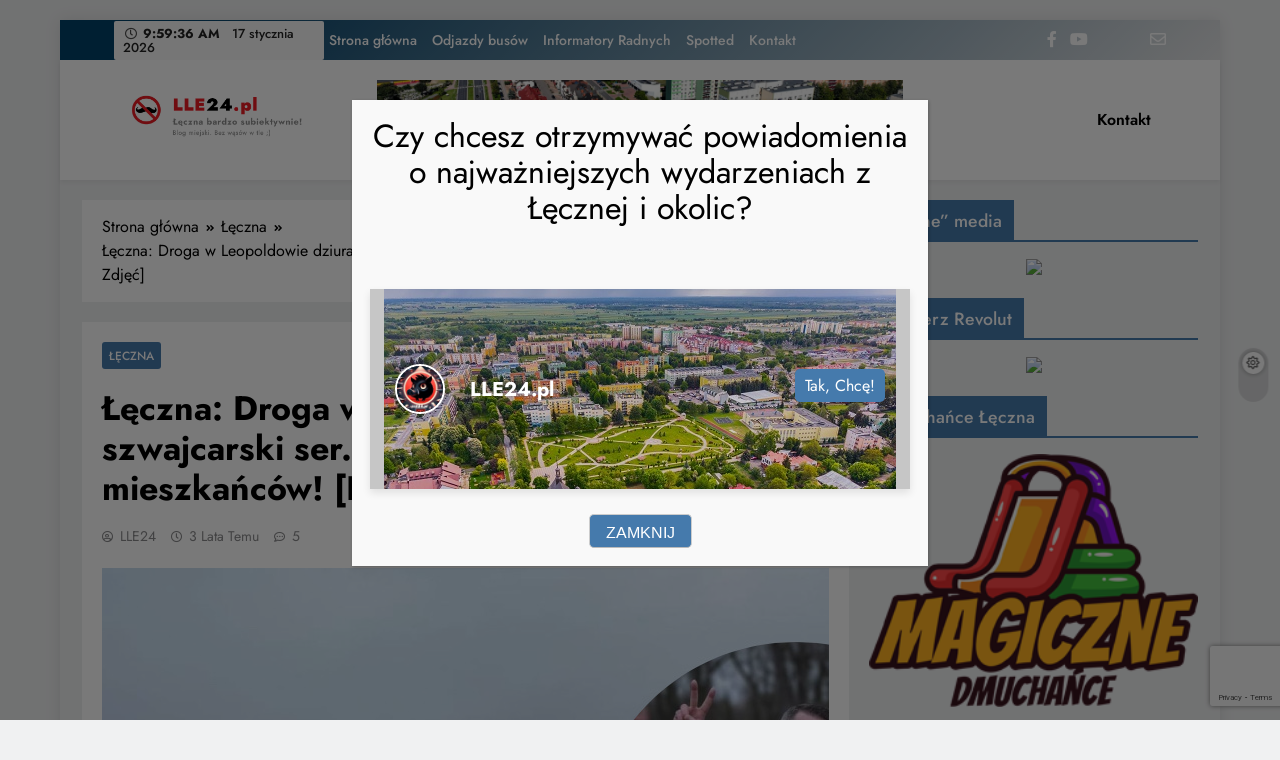

--- FILE ---
content_type: text/html; charset=UTF-8
request_url: https://lle24.pl/leczna/leczna-droga-w-leopoldowie-dziurawa-jak-szwajcarski-ser-wlodarski-dezinformuje-mieszkancow-duzo-zdjec/
body_size: 26649
content:
<!doctype html>
<html lang="pl-PL">

<head>
	<meta charset="UTF-8">
	<meta name="viewport" content="width=device-width, initial-scale=1">
	<link rel="profile" href="https://gmpg.org/xfn/11">
	<title>Łęczna: Droga w Leopoldowie dziurawa jak szwajcarski ser. Włodarski dezinformuje mieszkańców! [Dużo Zdjęć] &#8211; Łęczna bardzo subiektywnie LLE24.pl</title>
<meta name='robots' content='max-image-preview:large' />
<link rel="dns-prefetch" href="//connect.facebook.net">
<link rel='dns-prefetch' href='//static.addtoany.com' />
<link rel='dns-prefetch' href='//connect.facebook.net' />
<link rel="alternate" type="application/rss+xml" title="Łęczna bardzo subiektywnie LLE24.pl &raquo; Kanał z wpisami" href="https://lle24.pl/feed/" />
<link rel="alternate" type="application/rss+xml" title="Łęczna bardzo subiektywnie LLE24.pl &raquo; Kanał z komentarzami" href="https://lle24.pl/comments/feed/" />
<link rel="alternate" type="application/rss+xml" title="Łęczna bardzo subiektywnie LLE24.pl &raquo; Łęczna: Droga w Leopoldowie dziurawa jak szwajcarski ser. Włodarski dezinformuje mieszkańców! [Dużo Zdjęć] Kanał z komentarzami" href="https://lle24.pl/leczna/leczna-droga-w-leopoldowie-dziurawa-jak-szwajcarski-ser-wlodarski-dezinformuje-mieszkancow-duzo-zdjec/feed/" />
<script>
window._wpemojiSettings = {"baseUrl":"https:\/\/s.w.org\/images\/core\/emoji\/15.0.3\/72x72\/","ext":".png","svgUrl":"https:\/\/s.w.org\/images\/core\/emoji\/15.0.3\/svg\/","svgExt":".svg","source":{"concatemoji":"https:\/\/lle24.pl\/wp-includes\/js\/wp-emoji-release.min.js?ver=6.6.4"}};
/*! This file is auto-generated */
!function(i,n){var o,s,e;function c(e){try{var t={supportTests:e,timestamp:(new Date).valueOf()};sessionStorage.setItem(o,JSON.stringify(t))}catch(e){}}function p(e,t,n){e.clearRect(0,0,e.canvas.width,e.canvas.height),e.fillText(t,0,0);var t=new Uint32Array(e.getImageData(0,0,e.canvas.width,e.canvas.height).data),r=(e.clearRect(0,0,e.canvas.width,e.canvas.height),e.fillText(n,0,0),new Uint32Array(e.getImageData(0,0,e.canvas.width,e.canvas.height).data));return t.every(function(e,t){return e===r[t]})}function u(e,t,n){switch(t){case"flag":return n(e,"\ud83c\udff3\ufe0f\u200d\u26a7\ufe0f","\ud83c\udff3\ufe0f\u200b\u26a7\ufe0f")?!1:!n(e,"\ud83c\uddfa\ud83c\uddf3","\ud83c\uddfa\u200b\ud83c\uddf3")&&!n(e,"\ud83c\udff4\udb40\udc67\udb40\udc62\udb40\udc65\udb40\udc6e\udb40\udc67\udb40\udc7f","\ud83c\udff4\u200b\udb40\udc67\u200b\udb40\udc62\u200b\udb40\udc65\u200b\udb40\udc6e\u200b\udb40\udc67\u200b\udb40\udc7f");case"emoji":return!n(e,"\ud83d\udc26\u200d\u2b1b","\ud83d\udc26\u200b\u2b1b")}return!1}function f(e,t,n){var r="undefined"!=typeof WorkerGlobalScope&&self instanceof WorkerGlobalScope?new OffscreenCanvas(300,150):i.createElement("canvas"),a=r.getContext("2d",{willReadFrequently:!0}),o=(a.textBaseline="top",a.font="600 32px Arial",{});return e.forEach(function(e){o[e]=t(a,e,n)}),o}function t(e){var t=i.createElement("script");t.src=e,t.defer=!0,i.head.appendChild(t)}"undefined"!=typeof Promise&&(o="wpEmojiSettingsSupports",s=["flag","emoji"],n.supports={everything:!0,everythingExceptFlag:!0},e=new Promise(function(e){i.addEventListener("DOMContentLoaded",e,{once:!0})}),new Promise(function(t){var n=function(){try{var e=JSON.parse(sessionStorage.getItem(o));if("object"==typeof e&&"number"==typeof e.timestamp&&(new Date).valueOf()<e.timestamp+604800&&"object"==typeof e.supportTests)return e.supportTests}catch(e){}return null}();if(!n){if("undefined"!=typeof Worker&&"undefined"!=typeof OffscreenCanvas&&"undefined"!=typeof URL&&URL.createObjectURL&&"undefined"!=typeof Blob)try{var e="postMessage("+f.toString()+"("+[JSON.stringify(s),u.toString(),p.toString()].join(",")+"));",r=new Blob([e],{type:"text/javascript"}),a=new Worker(URL.createObjectURL(r),{name:"wpTestEmojiSupports"});return void(a.onmessage=function(e){c(n=e.data),a.terminate(),t(n)})}catch(e){}c(n=f(s,u,p))}t(n)}).then(function(e){for(var t in e)n.supports[t]=e[t],n.supports.everything=n.supports.everything&&n.supports[t],"flag"!==t&&(n.supports.everythingExceptFlag=n.supports.everythingExceptFlag&&n.supports[t]);n.supports.everythingExceptFlag=n.supports.everythingExceptFlag&&!n.supports.flag,n.DOMReady=!1,n.readyCallback=function(){n.DOMReady=!0}}).then(function(){return e}).then(function(){var e;n.supports.everything||(n.readyCallback(),(e=n.source||{}).concatemoji?t(e.concatemoji):e.wpemoji&&e.twemoji&&(t(e.twemoji),t(e.wpemoji)))}))}((window,document),window._wpemojiSettings);
</script>
<style id='wp-emoji-styles-inline-css'>

	img.wp-smiley, img.emoji {
		display: inline !important;
		border: none !important;
		box-shadow: none !important;
		height: 1em !important;
		width: 1em !important;
		margin: 0 0.07em !important;
		vertical-align: -0.1em !important;
		background: none !important;
		padding: 0 !important;
	}
</style>
<link rel='stylesheet' id='wp-block-library-css' href='https://lle24.pl/wp-includes/css/dist/block-library/style.min.css?ver=6.6.4' media='all' />
<style id='classic-theme-styles-inline-css'>
/*! This file is auto-generated */
.wp-block-button__link{color:#fff;background-color:#32373c;border-radius:9999px;box-shadow:none;text-decoration:none;padding:calc(.667em + 2px) calc(1.333em + 2px);font-size:1.125em}.wp-block-file__button{background:#32373c;color:#fff;text-decoration:none}
</style>
<style id='global-styles-inline-css'>
:root{--wp--preset--aspect-ratio--square: 1;--wp--preset--aspect-ratio--4-3: 4/3;--wp--preset--aspect-ratio--3-4: 3/4;--wp--preset--aspect-ratio--3-2: 3/2;--wp--preset--aspect-ratio--2-3: 2/3;--wp--preset--aspect-ratio--16-9: 16/9;--wp--preset--aspect-ratio--9-16: 9/16;--wp--preset--color--black: #000000;--wp--preset--color--cyan-bluish-gray: #abb8c3;--wp--preset--color--white: #ffffff;--wp--preset--color--pale-pink: #f78da7;--wp--preset--color--vivid-red: #cf2e2e;--wp--preset--color--luminous-vivid-orange: #ff6900;--wp--preset--color--luminous-vivid-amber: #fcb900;--wp--preset--color--light-green-cyan: #7bdcb5;--wp--preset--color--vivid-green-cyan: #00d084;--wp--preset--color--pale-cyan-blue: #8ed1fc;--wp--preset--color--vivid-cyan-blue: #0693e3;--wp--preset--color--vivid-purple: #9b51e0;--wp--preset--gradient--vivid-cyan-blue-to-vivid-purple: linear-gradient(135deg,rgba(6,147,227,1) 0%,rgb(155,81,224) 100%);--wp--preset--gradient--light-green-cyan-to-vivid-green-cyan: linear-gradient(135deg,rgb(122,220,180) 0%,rgb(0,208,130) 100%);--wp--preset--gradient--luminous-vivid-amber-to-luminous-vivid-orange: linear-gradient(135deg,rgba(252,185,0,1) 0%,rgba(255,105,0,1) 100%);--wp--preset--gradient--luminous-vivid-orange-to-vivid-red: linear-gradient(135deg,rgba(255,105,0,1) 0%,rgb(207,46,46) 100%);--wp--preset--gradient--very-light-gray-to-cyan-bluish-gray: linear-gradient(135deg,rgb(238,238,238) 0%,rgb(169,184,195) 100%);--wp--preset--gradient--cool-to-warm-spectrum: linear-gradient(135deg,rgb(74,234,220) 0%,rgb(151,120,209) 20%,rgb(207,42,186) 40%,rgb(238,44,130) 60%,rgb(251,105,98) 80%,rgb(254,248,76) 100%);--wp--preset--gradient--blush-light-purple: linear-gradient(135deg,rgb(255,206,236) 0%,rgb(152,150,240) 100%);--wp--preset--gradient--blush-bordeaux: linear-gradient(135deg,rgb(254,205,165) 0%,rgb(254,45,45) 50%,rgb(107,0,62) 100%);--wp--preset--gradient--luminous-dusk: linear-gradient(135deg,rgb(255,203,112) 0%,rgb(199,81,192) 50%,rgb(65,88,208) 100%);--wp--preset--gradient--pale-ocean: linear-gradient(135deg,rgb(255,245,203) 0%,rgb(182,227,212) 50%,rgb(51,167,181) 100%);--wp--preset--gradient--electric-grass: linear-gradient(135deg,rgb(202,248,128) 0%,rgb(113,206,126) 100%);--wp--preset--gradient--midnight: linear-gradient(135deg,rgb(2,3,129) 0%,rgb(40,116,252) 100%);--wp--preset--font-size--small: 13px;--wp--preset--font-size--medium: 20px;--wp--preset--font-size--large: 36px;--wp--preset--font-size--x-large: 42px;--wp--preset--spacing--20: 0.44rem;--wp--preset--spacing--30: 0.67rem;--wp--preset--spacing--40: 1rem;--wp--preset--spacing--50: 1.5rem;--wp--preset--spacing--60: 2.25rem;--wp--preset--spacing--70: 3.38rem;--wp--preset--spacing--80: 5.06rem;--wp--preset--shadow--natural: 6px 6px 9px rgba(0, 0, 0, 0.2);--wp--preset--shadow--deep: 12px 12px 50px rgba(0, 0, 0, 0.4);--wp--preset--shadow--sharp: 6px 6px 0px rgba(0, 0, 0, 0.2);--wp--preset--shadow--outlined: 6px 6px 0px -3px rgba(255, 255, 255, 1), 6px 6px rgba(0, 0, 0, 1);--wp--preset--shadow--crisp: 6px 6px 0px rgba(0, 0, 0, 1);}:where(.is-layout-flex){gap: 0.5em;}:where(.is-layout-grid){gap: 0.5em;}body .is-layout-flex{display: flex;}.is-layout-flex{flex-wrap: wrap;align-items: center;}.is-layout-flex > :is(*, div){margin: 0;}body .is-layout-grid{display: grid;}.is-layout-grid > :is(*, div){margin: 0;}:where(.wp-block-columns.is-layout-flex){gap: 2em;}:where(.wp-block-columns.is-layout-grid){gap: 2em;}:where(.wp-block-post-template.is-layout-flex){gap: 1.25em;}:where(.wp-block-post-template.is-layout-grid){gap: 1.25em;}.has-black-color{color: var(--wp--preset--color--black) !important;}.has-cyan-bluish-gray-color{color: var(--wp--preset--color--cyan-bluish-gray) !important;}.has-white-color{color: var(--wp--preset--color--white) !important;}.has-pale-pink-color{color: var(--wp--preset--color--pale-pink) !important;}.has-vivid-red-color{color: var(--wp--preset--color--vivid-red) !important;}.has-luminous-vivid-orange-color{color: var(--wp--preset--color--luminous-vivid-orange) !important;}.has-luminous-vivid-amber-color{color: var(--wp--preset--color--luminous-vivid-amber) !important;}.has-light-green-cyan-color{color: var(--wp--preset--color--light-green-cyan) !important;}.has-vivid-green-cyan-color{color: var(--wp--preset--color--vivid-green-cyan) !important;}.has-pale-cyan-blue-color{color: var(--wp--preset--color--pale-cyan-blue) !important;}.has-vivid-cyan-blue-color{color: var(--wp--preset--color--vivid-cyan-blue) !important;}.has-vivid-purple-color{color: var(--wp--preset--color--vivid-purple) !important;}.has-black-background-color{background-color: var(--wp--preset--color--black) !important;}.has-cyan-bluish-gray-background-color{background-color: var(--wp--preset--color--cyan-bluish-gray) !important;}.has-white-background-color{background-color: var(--wp--preset--color--white) !important;}.has-pale-pink-background-color{background-color: var(--wp--preset--color--pale-pink) !important;}.has-vivid-red-background-color{background-color: var(--wp--preset--color--vivid-red) !important;}.has-luminous-vivid-orange-background-color{background-color: var(--wp--preset--color--luminous-vivid-orange) !important;}.has-luminous-vivid-amber-background-color{background-color: var(--wp--preset--color--luminous-vivid-amber) !important;}.has-light-green-cyan-background-color{background-color: var(--wp--preset--color--light-green-cyan) !important;}.has-vivid-green-cyan-background-color{background-color: var(--wp--preset--color--vivid-green-cyan) !important;}.has-pale-cyan-blue-background-color{background-color: var(--wp--preset--color--pale-cyan-blue) !important;}.has-vivid-cyan-blue-background-color{background-color: var(--wp--preset--color--vivid-cyan-blue) !important;}.has-vivid-purple-background-color{background-color: var(--wp--preset--color--vivid-purple) !important;}.has-black-border-color{border-color: var(--wp--preset--color--black) !important;}.has-cyan-bluish-gray-border-color{border-color: var(--wp--preset--color--cyan-bluish-gray) !important;}.has-white-border-color{border-color: var(--wp--preset--color--white) !important;}.has-pale-pink-border-color{border-color: var(--wp--preset--color--pale-pink) !important;}.has-vivid-red-border-color{border-color: var(--wp--preset--color--vivid-red) !important;}.has-luminous-vivid-orange-border-color{border-color: var(--wp--preset--color--luminous-vivid-orange) !important;}.has-luminous-vivid-amber-border-color{border-color: var(--wp--preset--color--luminous-vivid-amber) !important;}.has-light-green-cyan-border-color{border-color: var(--wp--preset--color--light-green-cyan) !important;}.has-vivid-green-cyan-border-color{border-color: var(--wp--preset--color--vivid-green-cyan) !important;}.has-pale-cyan-blue-border-color{border-color: var(--wp--preset--color--pale-cyan-blue) !important;}.has-vivid-cyan-blue-border-color{border-color: var(--wp--preset--color--vivid-cyan-blue) !important;}.has-vivid-purple-border-color{border-color: var(--wp--preset--color--vivid-purple) !important;}.has-vivid-cyan-blue-to-vivid-purple-gradient-background{background: var(--wp--preset--gradient--vivid-cyan-blue-to-vivid-purple) !important;}.has-light-green-cyan-to-vivid-green-cyan-gradient-background{background: var(--wp--preset--gradient--light-green-cyan-to-vivid-green-cyan) !important;}.has-luminous-vivid-amber-to-luminous-vivid-orange-gradient-background{background: var(--wp--preset--gradient--luminous-vivid-amber-to-luminous-vivid-orange) !important;}.has-luminous-vivid-orange-to-vivid-red-gradient-background{background: var(--wp--preset--gradient--luminous-vivid-orange-to-vivid-red) !important;}.has-very-light-gray-to-cyan-bluish-gray-gradient-background{background: var(--wp--preset--gradient--very-light-gray-to-cyan-bluish-gray) !important;}.has-cool-to-warm-spectrum-gradient-background{background: var(--wp--preset--gradient--cool-to-warm-spectrum) !important;}.has-blush-light-purple-gradient-background{background: var(--wp--preset--gradient--blush-light-purple) !important;}.has-blush-bordeaux-gradient-background{background: var(--wp--preset--gradient--blush-bordeaux) !important;}.has-luminous-dusk-gradient-background{background: var(--wp--preset--gradient--luminous-dusk) !important;}.has-pale-ocean-gradient-background{background: var(--wp--preset--gradient--pale-ocean) !important;}.has-electric-grass-gradient-background{background: var(--wp--preset--gradient--electric-grass) !important;}.has-midnight-gradient-background{background: var(--wp--preset--gradient--midnight) !important;}.has-small-font-size{font-size: var(--wp--preset--font-size--small) !important;}.has-medium-font-size{font-size: var(--wp--preset--font-size--medium) !important;}.has-large-font-size{font-size: var(--wp--preset--font-size--large) !important;}.has-x-large-font-size{font-size: var(--wp--preset--font-size--x-large) !important;}
:where(.wp-block-post-template.is-layout-flex){gap: 1.25em;}:where(.wp-block-post-template.is-layout-grid){gap: 1.25em;}
:where(.wp-block-columns.is-layout-flex){gap: 2em;}:where(.wp-block-columns.is-layout-grid){gap: 2em;}
:root :where(.wp-block-pullquote){font-size: 1.5em;line-height: 1.6;}
</style>
<link rel='stylesheet' id='better-recent-comments-css' href='https://lle24.pl/wp-content/plugins/better-recent-comments/assets/css/better-recent-comments.min.css?ver=6.6.4' media='all' />
<link rel='stylesheet' id='wp-polls-css' href='https://lle24.pl/wp-content/plugins/wp-polls/polls-css.css?ver=2.77.2' media='all' />
<style id='wp-polls-inline-css'>
.wp-polls .pollbar {
	margin: 1px;
	font-size: 6px;
	line-height: 8px;
	height: 8px;
	background-image: url('https://lle24.pl/wp-content/plugins/wp-polls/images/default/pollbg.gif');
	border: 1px solid #c8c8c8;
}

</style>
<link rel='stylesheet' id='wordpress-popular-posts-css-css' href='https://lle24.pl/wp-content/plugins/wordpress-popular-posts/assets/css/wpp.css?ver=6.3.2' media='all' />
<link rel='stylesheet' id='fontawesome-css' href='https://lle24.pl/wp-content/themes/digital-newspaper/assets/lib/fontawesome/css/all.min.css?ver=5.15.3' media='all' />
<link rel='stylesheet' id='slick-css' href='https://lle24.pl/wp-content/themes/digital-newspaper/assets/lib/slick/slick.css?ver=1.8.1' media='all' />
<link rel='stylesheet' id='digital-newspaper-typo-fonts-css' href='https://lle24.pl/wp-content/fonts/644528e203720fff66d647bc77d89c78.css' media='all' />
<link rel='stylesheet' id='digital-newspaper-style-css' href='https://lle24.pl/wp-content/themes/digital-newspaper/style.css?ver=1.1.2' media='all' />
<style id='digital-newspaper-style-inline-css'>
body.digital_newspaper_font_typography{ --digital-newspaper-global-preset-color-1: #FD4F18;}
 body.digital_newspaper_font_typography{ --digital-newspaper-global-preset-color-2: #27272a;}
 body.digital_newspaper_font_typography{ --digital-newspaper-global-preset-color-3: #ef4444;}
 body.digital_newspaper_font_typography{ --digital-newspaper-global-preset-color-4: #eab308;}
 body.digital_newspaper_font_typography{ --digital-newspaper-global-preset-color-5: #84cc16;}
 body.digital_newspaper_font_typography{ --digital-newspaper-global-preset-color-6: #22c55e;}
 body.digital_newspaper_font_typography{ --digital-newspaper-global-preset-color-7: #06b6d4;}
 body.digital_newspaper_font_typography{ --digital-newspaper-global-preset-color-8: #0284c7;}
 body.digital_newspaper_font_typography{ --digital-newspaper-global-preset-color-9: #6366f1;}
 body.digital_newspaper_font_typography{ --digital-newspaper-global-preset-color-10: #84cc16;}
 body.digital_newspaper_font_typography{ --digital-newspaper-global-preset-color-11: #a855f7;}
 body.digital_newspaper_font_typography{ --digital-newspaper-global-preset-color-12: #f43f5e;}
 body.digital_newspaper_font_typography{ --digital-newspaper-global-preset-gradient-color-1: linear-gradient( 135deg, #485563 10%, #29323c 100%);}
 body.digital_newspaper_font_typography{ --digital-newspaper-global-preset-gradient-color-2: linear-gradient( 135deg, #FF512F 10%, #F09819 100%);}
 body.digital_newspaper_font_typography{ --digital-newspaper-global-preset-gradient-color-3: linear-gradient( 135deg, #00416A 10%, #E4E5E6 100%);}
 body.digital_newspaper_font_typography{ --digital-newspaper-global-preset-gradient-color-4: linear-gradient( 135deg, #CE9FFC 10%, #7367F0 100%);}
 body.digital_newspaper_font_typography{ --digital-newspaper-global-preset-gradient-color-5: linear-gradient( 135deg, #90F7EC 10%, #32CCBC 100%);}
 body.digital_newspaper_font_typography{ --digital-newspaper-global-preset-gradient-color-6: linear-gradient( 135deg, #81FBB8 10%, #28C76F 100%);}
 body.digital_newspaper_font_typography{ --digital-newspaper-global-preset-gradient-color-7: linear-gradient( 135deg, #EB3349 10%, #F45C43 100%);}
 body.digital_newspaper_font_typography{ --digital-newspaper-global-preset-gradient-color-8: linear-gradient( 135deg, #FFF720 10%, #3CD500 100%);}
 body.digital_newspaper_font_typography{ --digital-newspaper-global-preset-gradient-color-9: linear-gradient( 135deg, #FF96F9 10%, #C32BAC 100%);}
 body.digital_newspaper_font_typography{ --digital-newspaper-global-preset-gradient-color-10: linear-gradient( 135deg, #69FF97 10%, #00E4FF 100%);}
 body.digital_newspaper_font_typography{ --digital-newspaper-global-preset-gradient-color-11: linear-gradient( 135deg, #3C8CE7 10%, #00EAFF 100%);}
 body.digital_newspaper_font_typography{ --digital-newspaper-global-preset-gradient-color-12: linear-gradient( 135deg, #FF7AF5 10%, #513162 100%);}
.digital_newspaper_font_typography { --header-padding: 15px;} .digital_newspaper_font_typography { --header-padding-tablet: 10px;} .digital_newspaper_font_typography { --header-padding-smartphone: 10px;}.digital_newspaper_main_body .site-header.layout--default .top-header{ background: var( --digital-newspaper-global-preset-gradient-color-3 )}.digital_newspaper_font_typography { --site-title-family : Jost; }
.digital_newspaper_font_typography { --site-title-weight : 700; }
.digital_newspaper_font_typography { --site-title-texttransform : unset; }
.digital_newspaper_font_typography { --site-title-textdecoration : none; }
.digital_newspaper_font_typography { --site-title-size : 45px; }
.digital_newspaper_font_typography { --site-title-size-tab : 43px; }
.digital_newspaper_font_typography { --site-title-size-mobile : 40px; }
.digital_newspaper_font_typography { --site-title-lineheight : 45px; }
.digital_newspaper_font_typography { --site-title-lineheight-tab : 42px; }
.digital_newspaper_font_typography { --site-title-lineheight-mobile : 40px; }
.digital_newspaper_font_typography { --site-title-letterspacing : 0px; }
.digital_newspaper_font_typography { --site-title-letterspacing-tab : 0px; }
.digital_newspaper_font_typography { --site-title-letterspacing-mobile : 0px; }
.digital_newspaper_font_typography { --block-title-family : Jost; }
.digital_newspaper_font_typography { --block-title-weight : 500; }
.digital_newspaper_font_typography { --block-title-texttransform : unset; }
.digital_newspaper_font_typography { --block-title-textdecoration : none; }
.digital_newspaper_font_typography { --block-title-size : 26px; }
.digital_newspaper_font_typography { --block-title-size-tab : 26px; }
.digital_newspaper_font_typography { --block-title-size-mobile : 25px; }
.digital_newspaper_font_typography { --block-title-lineheight : 30px; }
.digital_newspaper_font_typography { --block-title-lineheight-tab : 30px; }
.digital_newspaper_font_typography { --block-title-lineheight-mobile : 30px; }
.digital_newspaper_font_typography { --block-title-letterspacing : 0px; }
.digital_newspaper_font_typography { --block-title-letterspacing-tab : 0px; }
.digital_newspaper_font_typography { --block-title-letterspacing-mobile : 0px; }
.digital_newspaper_font_typography { --post-title-family : Jost; }
.digital_newspaper_font_typography { --post-title-weight : 500; }
.digital_newspaper_font_typography { --post-title-texttransform : unset; }
.digital_newspaper_font_typography { --post-title-textdecoration : none; }
.digital_newspaper_font_typography { --post-title-size : 22px; }
.digital_newspaper_font_typography { --post-title-size-tab : 20px; }
.digital_newspaper_font_typography { --post-title-size-mobile : 19px; }
.digital_newspaper_font_typography { --post-title-lineheight : 27px; }
.digital_newspaper_font_typography { --post-title-lineheight-tab : 27px; }
.digital_newspaper_font_typography { --post-title-lineheight-mobile : 27px; }
.digital_newspaper_font_typography { --post-title-letterspacing : 0px; }
.digital_newspaper_font_typography { --post-title-letterspacing-tab : 0px; }
.digital_newspaper_font_typography { --post-title-letterspacing-mobile : 0px; }
.digital_newspaper_font_typography { --meta-family : Jost; }
.digital_newspaper_font_typography { --meta-weight : 500; }
.digital_newspaper_font_typography { --meta-texttransform : unset; }
.digital_newspaper_font_typography { --meta-textdecoration : none; }
.digital_newspaper_font_typography { --meta-size : 14px; }
.digital_newspaper_font_typography { --meta-size-tab : 14px; }
.digital_newspaper_font_typography { --meta-size-mobile : 14px; }
.digital_newspaper_font_typography { --meta-lineheight : 20px; }
.digital_newspaper_font_typography { --meta-lineheight-tab : 20px; }
.digital_newspaper_font_typography { --meta-lineheight-mobile : 20px; }
.digital_newspaper_font_typography { --meta-letterspacing : 0px; }
.digital_newspaper_font_typography { --meta-letterspacing-tab : 0px; }
.digital_newspaper_font_typography { --meta-letterspacing-mobile : 0px; }
.digital_newspaper_font_typography { --content-family : Jost; }
.digital_newspaper_font_typography { --content-weight : 400; }
.digital_newspaper_font_typography { --content-texttransform : unset; }
.digital_newspaper_font_typography { --content-textdecoration : none; }
.digital_newspaper_font_typography { --content-size : 15px; }
.digital_newspaper_font_typography { --content-size-tab : 15px; }
.digital_newspaper_font_typography { --content-size-mobile : 15px; }
.digital_newspaper_font_typography { --content-lineheight : 24px; }
.digital_newspaper_font_typography { --content-lineheight-tab : 24px; }
.digital_newspaper_font_typography { --content-lineheight-mobile : 24px; }
.digital_newspaper_font_typography { --content-letterspacing : 0px; }
.digital_newspaper_font_typography { --content-letterspacing-tab : 0px; }
.digital_newspaper_font_typography { --content-letterspacing-mobile : 0px; }
.digital_newspaper_font_typography { --menu-family : Jost; }
.digital_newspaper_font_typography { --menu-weight : 600; }
.digital_newspaper_font_typography { --menu-texttransform : unset; }
.digital_newspaper_font_typography { --menu-textdecoration : none; }
.digital_newspaper_font_typography { --menu-size : 15px; }
.digital_newspaper_font_typography { --menu-size-tab : 16px; }
.digital_newspaper_font_typography { --menu-size-mobile : 16px; }
.digital_newspaper_font_typography { --menu-lineheight : 24px; }
.digital_newspaper_font_typography { --menu-lineheight-tab : 24px; }
.digital_newspaper_font_typography { --menu-lineheight-mobile : 24px; }
.digital_newspaper_font_typography { --menu-letterspacing : 0px; }
.digital_newspaper_font_typography { --menu-letterspacing-tab : 0px; }
.digital_newspaper_font_typography { --menu-letterspacing-mobile : 0px; }
.digital_newspaper_font_typography { --submenu-family : Jost; }
.digital_newspaper_font_typography { --submenu-weight : 700; }
.digital_newspaper_font_typography { --submenu-texttransform : unset; }
.digital_newspaper_font_typography { --submenu-textdecoration : none; }
.digital_newspaper_font_typography { --submenu-size : 15px; }
.digital_newspaper_font_typography { --submenu-size-tab : 15px; }
.digital_newspaper_font_typography { --submenu-size-mobile : 15px; }
.digital_newspaper_font_typography { --submenu-lineheight : 24px; }
.digital_newspaper_font_typography { --submenu-lineheight-tab : 24px; }
.digital_newspaper_font_typography { --submenu-lineheight-mobile : 24px; }
.digital_newspaper_font_typography { --submenu-letterspacing : 0px; }
.digital_newspaper_font_typography { --submenu-letterspacing-tab : 0px; }
.digital_newspaper_font_typography { --submenu-letterspacing-mobile : 0px; }
.digital_newspaper_font_typography { --single-title-family : Jost; }
.digital_newspaper_font_typography { --single-title-weight : 700; }
.digital_newspaper_font_typography { --single-title-texttransform : unset; }
.digital_newspaper_font_typography { --single-title-textdecoration : none; }
.digital_newspaper_font_typography { --single-title-size : 34px; }
.digital_newspaper_font_typography { --single-title-size-tab : 32px; }
.digital_newspaper_font_typography { --single-title-size-mobile : 30px; }
.digital_newspaper_font_typography { --single-title-lineheight : 40px; }
.digital_newspaper_font_typography { --single-title-lineheight-tab : 40px; }
.digital_newspaper_font_typography { --single-title-lineheight-mobile : 35px; }
.digital_newspaper_font_typography { --single-title-letterspacing : 0px; }
.digital_newspaper_font_typography { --single-title-letterspacing-tab : 0px; }
.digital_newspaper_font_typography { --single-title-letterspacing-mobile : 0px; }
.digital_newspaper_font_typography { --single-meta-family : Jost; }
.digital_newspaper_font_typography { --single-meta-weight : 500; }
.digital_newspaper_font_typography { --single-meta-texttransform : unset; }
.digital_newspaper_font_typography { --single-meta-textdecoration : none; }
.digital_newspaper_font_typography { --single-meta-size : 14px; }
.digital_newspaper_font_typography { --single-meta-size-tab : 14px; }
.digital_newspaper_font_typography { --single-meta-size-mobile : 13px; }
.digital_newspaper_font_typography { --single-meta-lineheight : 22px; }
.digital_newspaper_font_typography { --single-meta-lineheight-tab : 22px; }
.digital_newspaper_font_typography { --single-meta-lineheight-mobile : 22px; }
.digital_newspaper_font_typography { --single-meta-letterspacing : 0px; }
.digital_newspaper_font_typography { --single-meta-letterspacing-tab : 0px; }
.digital_newspaper_font_typography { --single-meta-letterspacing-mobile : 0px; }
.digital_newspaper_font_typography { --single-content-family : Jost; }
.digital_newspaper_font_typography { --single-content-weight : 400; }
.digital_newspaper_font_typography { --single-content-texttransform : unset; }
.digital_newspaper_font_typography { --single-content-textdecoration : none; }
.digital_newspaper_font_typography { --single-content-size : 17px; }
.digital_newspaper_font_typography { --single-content-size-tab : 16px; }
.digital_newspaper_font_typography { --single-content-size-mobile : 16px; }
.digital_newspaper_font_typography { --single-content-lineheight : 27px; }
.digital_newspaper_font_typography { --single-content-lineheight-tab : 22px; }
.digital_newspaper_font_typography { --single-content-lineheight-mobile : 22px; }
.digital_newspaper_font_typography { --single-content-letterspacing : 0px; }
.digital_newspaper_font_typography { --single-content-letterspacing-tab : 0px; }
.digital_newspaper_font_typography { --single-content-letterspacing-mobile : 0px; }
body .site-branding img.custom-logo{ width: 230px; }@media(max-width: 940px) { body .site-branding img.custom-logo{ width: 200px; } }
@media(max-width: 610px) { body .site-branding img.custom-logo{ width: 200px; } }
.digital_newspaper_main_body { --site-bk-color: #F0F1F2}@media(max-width: 610px) { .ads-banner{ display : block;} }@media(max-width: 610px) { body #digital-newspaper-scroll-to-top.show{ display : none;} } body.digital_newspaper_main_body{ --theme-color-red: #457aac;} body.digital_newspaper_dark_mode{ --theme-color-red: #457aac;}body .post-categories .cat-item.cat-77 { background-color : #333333} body .post-categories .cat-item.cat-77:hover { background-color : #FD4F18} body .digital-newspaper-category-no-bk .post-categories .cat-item.cat-77 a { color : #333333} body .digital-newspaper-category-no-bk .post-categories .cat-item.cat-77 a:hover { color : #FD4F18;} body .post-categories .cat-item.cat-75 { background-color : #333333} body .post-categories .cat-item.cat-75:hover { background-color : #FD4F18} body .digital-newspaper-category-no-bk .post-categories .cat-item.cat-75 a { color : #333333} body .digital-newspaper-category-no-bk .post-categories .cat-item.cat-75 a:hover { color : #FD4F18;} body .post-categories .cat-item.cat-91 { background-color : #333333} body .post-categories .cat-item.cat-91:hover { background-color : #FD4F18} body .digital-newspaper-category-no-bk .post-categories .cat-item.cat-91 a { color : #333333} body .digital-newspaper-category-no-bk .post-categories .cat-item.cat-91 a:hover { color : #FD4F18;} body .post-categories .cat-item.cat-5 { background-color : #333333} body .post-categories .cat-item.cat-5:hover { background-color : #FD4F18} body .digital-newspaper-category-no-bk .post-categories .cat-item.cat-5 a { color : #333333} body .digital-newspaper-category-no-bk .post-categories .cat-item.cat-5 a:hover { color : #FD4F18;}
</style>
<link rel='stylesheet' id='digital-newspaper-main-style-css' href='https://lle24.pl/wp-content/themes/digital-newspaper/assets/css/main.css?ver=1.1.2' media='all' />
<link rel='stylesheet' id='digital-newspaper-main-style-additional-css' href='https://lle24.pl/wp-content/themes/digital-newspaper/assets/css/add.css?ver=1.1.2' media='all' />
<link rel='stylesheet' id='digital-newspaper-loader-style-css' href='https://lle24.pl/wp-content/themes/digital-newspaper/assets/css/loader.css?ver=1.1.2' media='all' />
<link rel='stylesheet' id='digital-newspaper-responsive-style-css' href='https://lle24.pl/wp-content/themes/digital-newspaper/assets/css/responsive.css?ver=1.1.2' media='all' />
<link rel='stylesheet' id='store-custom-css' href='https://lle24.pl/wp-content/themes/digital-newspaper/assets/css/custom.css?ver=6.6.4' media='all' />
<link rel='stylesheet' id='popup-maker-site-css' href='//lle24.pl//wp-content/uploads/pum/pum-site-styles.css?generated=1751464196&#038;ver=1.20.2' media='all' />
<link rel='stylesheet' id='addtoany-css' href='https://lle24.pl/wp-content/plugins/add-to-any/addtoany.min.css?ver=1.16' media='all' />
<script id="addtoany-core-js-before">
window.a2a_config=window.a2a_config||{};a2a_config.callbacks=[];a2a_config.overlays=[];a2a_config.templates={};a2a_localize = {
	Share: "Share",
	Save: "Save",
	Subscribe: "Subscribe",
	Email: "Email",
	Bookmark: "Bookmark",
	ShowAll: "Show all",
	ShowLess: "Show less",
	FindServices: "Find service(s)",
	FindAnyServiceToAddTo: "Instantly find any service to add to",
	PoweredBy: "Powered by",
	ShareViaEmail: "Share via email",
	SubscribeViaEmail: "Subscribe via email",
	BookmarkInYourBrowser: "Bookmark in your browser",
	BookmarkInstructions: "Press Ctrl+D or \u2318+D to bookmark this page",
	AddToYourFavorites: "Add to your favorites",
	SendFromWebOrProgram: "Send from any email address or email program",
	EmailProgram: "Email program",
	More: "More&#8230;",
	ThanksForSharing: "Thanks for sharing!",
	ThanksForFollowing: "Thanks for following!"
};
</script>
<script async src="https://static.addtoany.com/menu/page.js" id="addtoany-core-js"></script>
<script src="https://lle24.pl/wp-includes/js/jquery/jquery.min.js?ver=3.7.1" id="jquery-core-js"></script>
<script src="https://lle24.pl/wp-includes/js/jquery/jquery-migrate.min.js?ver=3.4.1" id="jquery-migrate-js"></script>
<script async src="https://lle24.pl/wp-content/plugins/add-to-any/addtoany.min.js?ver=1.1" id="addtoany-jquery-js"></script>
<script id="wpp-json" type="application/json">
{"sampling_active":0,"sampling_rate":100,"ajax_url":"https:\/\/lle24.pl\/wp-json\/wordpress-popular-posts\/v1\/popular-posts","api_url":"https:\/\/lle24.pl\/wp-json\/wordpress-popular-posts","ID":22288,"token":"ebe05e4ea9","lang":0,"debug":0}
</script>
<script src="https://lle24.pl/wp-content/plugins/wordpress-popular-posts/assets/js/wpp.min.js?ver=6.3.2" id="wpp-js-js"></script>
<link rel="https://api.w.org/" href="https://lle24.pl/wp-json/" /><link rel="alternate" title="JSON" type="application/json" href="https://lle24.pl/wp-json/wp/v2/posts/22288" /><link rel="EditURI" type="application/rsd+xml" title="RSD" href="https://lle24.pl/xmlrpc.php?rsd" />
<meta name="generator" content="WordPress 6.6.4" />
<link rel="canonical" href="https://lle24.pl/leczna/leczna-droga-w-leopoldowie-dziurawa-jak-szwajcarski-ser-wlodarski-dezinformuje-mieszkancow-duzo-zdjec/" />
<link rel='shortlink' href='https://lle24.pl/?p=22288' />
<link rel="alternate" title="oEmbed (JSON)" type="application/json+oembed" href="https://lle24.pl/wp-json/oembed/1.0/embed?url=https%3A%2F%2Flle24.pl%2Fleczna%2Fleczna-droga-w-leopoldowie-dziurawa-jak-szwajcarski-ser-wlodarski-dezinformuje-mieszkancow-duzo-zdjec%2F" />
<link rel="alternate" title="oEmbed (XML)" type="text/xml+oembed" href="https://lle24.pl/wp-json/oembed/1.0/embed?url=https%3A%2F%2Flle24.pl%2Fleczna%2Fleczna-droga-w-leopoldowie-dziurawa-jak-szwajcarski-ser-wlodarski-dezinformuje-mieszkancow-duzo-zdjec%2F&#038;format=xml" />
            <style id="wpp-loading-animation-styles">@-webkit-keyframes bgslide{from{background-position-x:0}to{background-position-x:-200%}}@keyframes bgslide{from{background-position-x:0}to{background-position-x:-200%}}.wpp-widget-placeholder,.wpp-widget-block-placeholder,.wpp-shortcode-placeholder{margin:0 auto;width:60px;height:3px;background:#dd3737;background:linear-gradient(90deg,#dd3737 0%,#571313 10%,#dd3737 100%);background-size:200% auto;border-radius:3px;-webkit-animation:bgslide 1s infinite linear;animation:bgslide 1s infinite linear}</style>
            <meta name="bmi-version" content="1.3.0" /><link rel="pingback" href="https://lle24.pl/xmlrpc.php">		<style type="text/css">
							.site-title {
					position: absolute;
					clip: rect(1px, 1px, 1px, 1px);
					}
									.site-description {
						position: absolute;
						clip: rect(1px, 1px, 1px, 1px);
					}
						</style>
		<meta property="og:site_name" content="Łęczna bardzo subiektywnie LLE24.pl">
<meta property="og:type" content="article">
<meta property="og:locale" content="pl_PL">
<meta property="og:url" content="https://lle24.pl/leczna/leczna-droga-w-leopoldowie-dziurawa-jak-szwajcarski-ser-wlodarski-dezinformuje-mieszkancow-duzo-zdjec/">
<meta property="og:title" content="Łęczna: Droga w Leopoldowie dziurawa jak szwajcarski ser. Włodarski dezinformuje mieszkańców! [Dużo Zdjęć]">
<meta property="og:description" content="Opadają nam już ręce, od kilku lat chodzimy systematycznie do burmistrza, który odsyła nas do starosty - piszą mieszkańcy Leopoldowa, którzy od lat czekają na skuteczne utwardzenie gminnej (podległej burmistrzowi) drogi. Tym gruntowym odcinkiem jeżdżą dziesiątki mieszkańców dziennie. Kilka lat temu była nawet petycja, którą podpisało prawie 50 osób. Wszystko na nic! Mamy serdecznie dość&hellip;">
<meta property="og:image" content="https://lle24.pl//wp-content/uploads/2023/04/26511385-0025-44AA-8558-A22816E79DA6.jpeg">
<meta property="og:image:width" content="1170">
<meta property="og:image:height" content="1558">
<meta property="og:image" content="https://lle24.pl//wp-content/uploads/2023/04/E76A61D0-714A-45DE-8346-24CEC5F8203D.jpeg">
<meta property="og:image:width" content="945">
<meta property="og:image:height" content="1125">
<meta property="og:image" content="https://lle24.pl//wp-content/uploads/2023/04/85EA0123-42EE-4DA7-8297-84B432A19347.jpeg">
<meta property="og:image:width" content="1170">
<meta property="og:image:height" content="1560">
<meta property="article:published_time" content="2023-04-12T19:50:57+00:00">
<meta property="article:modified_time" content="2023-04-12T20:35:23+00:00">
<meta property="article:author" content="https://lle24.pl/author/admin/">
<meta property="article:section" content="Łęczna">
<meta property="article:tag" content="Burmistrz">
<meta property="article:tag" content="Droga">
<meta property="article:tag" content="Leopoldów">
<meta property="article:tag" content="Łęczna">
<meta property="article:tag" content="nieudolnośc">
<meta property="article:tag" content="Remont">
<link rel="icon" href="https://lle24.pl//wp-content/uploads/2020/04/cropped-LLE24-logo-32x32.jpg" sizes="32x32" />
<link rel="icon" href="https://lle24.pl//wp-content/uploads/2020/04/cropped-LLE24-logo-192x192.jpg" sizes="192x192" />
<link rel="apple-touch-icon" href="https://lle24.pl//wp-content/uploads/2020/04/cropped-LLE24-logo-180x180.jpg" />
<meta name="msapplication-TileImage" content="https://lle24.pl//wp-content/uploads/2020/04/cropped-LLE24-logo-270x270.jpg" />
</head>

<body data-rsssl=1 class="post-template-default single single-post postid-22288 single-format-standard wp-custom-logo digital-newspaper-title-one digital-newspaper-image-hover--effect-none digital-newspaper-post-blocks-hover--effect-one site-boxed--layout digital_newspaper_main_body digital_newspaper_font_typography header-width--full-width block-title--layout-one right-sidebar" itemtype='https://schema.org/Blog' itemscope='itemscope'>
	


	<div id="page" class="site">
		<a class="skip-link screen-reader-text" href="#primary">Skip to content</a>
		<div class="digital_newspaper_ovelay_div"></div>
		
		<header id="masthead" class="site-header layout--default layout--three">
			<div class="top-header"><div class="digital-newspaper-container"><div class="row">         <div class="top-date-time">
            <div class="top-date-time-inner">
              <span class="time"></span>
              <span class="date">17 stycznia 2026</span>
              
            </div>
         </div>
              <div class="top-nav-menu">
            <div class="menu-zdjecia-container"><ul id="top-menu" class="menu"><li id="menu-item-22961" class="menu-item menu-item-type-custom menu-item-object-custom menu-item-home menu-item-22961"><a href="https://lle24.pl/">Strona główna</a></li>
<li id="menu-item-22967" class="menu-item menu-item-type-custom menu-item-object-custom menu-item-22967"><a href="https://lle24.pl/rozklad-jazdy-busow/">Odjazdy busów</a></li>
<li id="menu-item-22963" class="menu-item menu-item-type-post_type menu-item-object-page menu-item-22963"><a href="https://lle24.pl/informatory/">Informatory Radnych</a></li>
<li id="menu-item-22964" class="menu-item menu-item-type-post_type menu-item-object-page menu-item-22964"><a href="https://lle24.pl/spotted/">Spotted</a></li>
<li id="menu-item-22965" class="menu-item menu-item-type-post_type menu-item-object-page menu-item-22965"><a href="https://lle24.pl/kontakt/">Kontakt</a></li>
</ul></div>        </div>
             <div class="social-icons-wrap">
           <div class="social-icons">					<a class="social-icon" href="https://www.facebook.com/LLE24" target="_blank"><i class="fab fa-facebook-f selected"></i></a>
							<a class="social-icon" href="https://www.youtube.com/@LLE24.pl-Blog_miejski" target="_blank"><i class="fab fa-youtube selected"></i></a>
		</div>        </div>
     <div class="top-header-nrn-button-wrap">           <div class="newsletter-element" title="Newsletter">
               <a href="mailto:Redakcja@lle24.pl" target="_blank" data-popup="redirect">
                   <span class="title-icon"><i class="far fa-envelope"></i></span><span class="title-text">Newsletter</span>               </a>
           </div><!-- .newsletter-element -->
       </div><!-- .top-header-nrn-button-wrap --></div></div></div>        <div class="main-header">
            <div class="site-branding-section">
                <div class="digital-newspaper-container">
                    <div class="row">
                                <div class="site-branding">
            <a href="https://lle24.pl/" class="custom-logo-link" rel="home"><img width="424" height="102" src="https://lle24.pl//wp-content/uploads/2023/09/LLE24-Header.png" class="custom-logo" alt="Łęczna bardzo subiektywnie LLE24.pl" decoding="async" srcset="https://lle24.pl//wp-content/uploads/2023/09/LLE24-Header.png 424w, https://lle24.pl//wp-content/uploads/2023/09/LLE24-Header-300x72.png 300w" sizes="(max-width: 424px) 100vw, 424px" /></a>                <p class="site-title"><a href="https://lle24.pl/" rel="home">Łęczna bardzo subiektywnie LLE24.pl</a></p>
                            <p class="site-description">Blog miejski bez wąsów w tle! ;)</p>
                    </div><!-- .site-branding -->
                <div class="banner-show-image-a">
                            <a href="#" target="" title="#">
                    <img width="1170" height="383" src="https://lle24.pl//wp-content/uploads/2024/04/IMG_5823.jpeg" class="" alt="" decoding="async" fetchpriority="high" srcset="https://lle24.pl//wp-content/uploads/2024/04/IMG_5823.jpeg 1170w, https://lle24.pl//wp-content/uploads/2024/04/IMG_5823-300x98.jpeg 300w, https://lle24.pl//wp-content/uploads/2024/04/IMG_5823-1024x335.jpeg 1024w, https://lle24.pl//wp-content/uploads/2024/04/IMG_5823-768x251.jpeg 768w" sizes="(max-width: 1170px) 100vw, 1170px" />                </a>
                    </div>
        <div class="header-smh-button-wrap menu-section">        <nav id="site-navigation" class="main-navigation hover-effect--none">
            <button class="menu-toggle" aria-controls="primary-menu" aria-expanded="false">
                <div id="digital_newspaper_menu_burger">
                    <span></span>
                    <span></span>
                    <span></span>
                </div>
                <span class="menu_txt">Menu</span>
            </button>
            <div class="menu-header-min-container"><ul id="header-menu" class="menu"><li id="menu-item-22959" class="menu-item menu-item-type-post_type menu-item-object-page menu-item-22959"><a href="https://lle24.pl/kontakt/">Kontakt</a></li>
</ul></div>        </nav><!-- #site-navigation -->
            <div class="blaze-switcher-button">
            <div class="blaze-switcher-button-inner-left"></div>
            <div class="blaze-switcher-button-inner"></div>
        </div>
    </div><!-- .header-smh-button-wrap -->                    </div>
                </div>
            </div>
        </div>
        		</header><!-- #masthead -->

		        <div class="after-header header-layout-banner-two ticker-news-section--boxed--layout">
            <div class="digital-newspaper-container">
                <div class="row">
                                    </div>
            </div>
        </div>
        <div id="theme-content">
		<main id="primary" class="site-main width-boxed--layout">
		<div class="digital-newspaper-container">
			<div class="row">
				<div class="secondary-left-sidebar">
					
<aside id="secondary-left" class="widget-area">
	<section id="text-114" class="widget widget_text"><h2 class="widget-title"><span>Sprzedali referendum?</span></h2>			<div class="textwidget"><center>
<a href="https://lle24.pl/leczna/leczna-spalili-podpisy-pod-wnioskiem-o-usuniecie-burmistrza-dostali-asfaltowa-droge-pod-domem/" target="blank" rel="noopener">
<img src="https://lle24.pl/wp-content/uploads/2023/06/BB0716C3-51AE-4633-B142-F1A2CF1B3EDA-300x249.jpeg" width="190" height="130">
</a></center></div>
		</section><section id="block-5" class="widget widget_block widget_media_image">
<figure class="wp-block-image size-full"><a href="https://gloo.pl/" target="_blank" rel=" noreferrer noopener"><img decoding="async" width="190" height="240" src="https://lle24.pl//wp-content/uploads/2023/11/gloo-pl-baner.png" alt="" class="wp-image-23245"/></a></figure>
</section><section id="block-10" class="widget widget_block widget_media_image">
<figure class="wp-block-image size-large"><img decoding="async" width="723" height="1024" src="https://lle24.pl//wp-content/uploads/2024/08/IMG_0314-723x1024.jpeg" alt="" class="wp-image-24652" srcset="https://lle24.pl//wp-content/uploads/2024/08/IMG_0314-723x1024.jpeg 723w, https://lle24.pl//wp-content/uploads/2024/08/IMG_0314-212x300.jpeg 212w, https://lle24.pl//wp-content/uploads/2024/08/IMG_0314-768x1088.jpeg 768w, https://lle24.pl//wp-content/uploads/2024/08/IMG_0314.jpeg 827w" sizes="(max-width: 723px) 100vw, 723px" /></figure>
</section><section id="custom_html-8" class="widget_text widget widget_custom_html"><h2 class="widget-title"><span>Pogoda</span></h2><div class="textwidget custom-html-widget"><center><iframe frameborder='no' height='390' scrolling='no' src='https://dobrapogoda24.pl/widgets/sq-150?city=leczna' title='Prognoza pogody' width='150'></iframe></center></div></section><section id="text-110" class="widget widget_text"><h2 class="widget-title"><span>LLE24 jest SKUTECZNY!</span></h2>			<div class="textwidget"><center>Jeśli zastanawiasz się gdzie przesłać zgłoszenie dotyczące nieprawidłowości zaobserwowanych w mieście, zestaw ze sobą dwa <Font color="red"><blink><B>FAKTY</B></blink></font>.<BR><BR>

Taki skutek przynosi wpis na blogu:<BR>
<a href="https://lle24.pl/polityka/lle24-pl-zmusza-wladze-do-dzialania/" target="blank" rel="noopener"><B><< LINK - Zobacz>></B></A><BR><BR>

,a taki jest skutek zgłoszenia (czegokolwiek) urzędnikom:<BR>
<a href="https://lle24.pl/polityka/o-niemocy-urzedu-miejskiego-slow-kilka/" target="blank" rel="noopener"><B><< LINK - Zobacz >></B></A><BR><BR>

Wybór jest prosty - nie toleruj urzędowego nieróbstwa, reaguj!
Wyślij zgłoszenie na adres <B><a href="https://lle24.pl/kontakt/" target="blank" rel="noopener"><Font color="red">redakcja@lle24.pl</font></B></A></center></div>
		</section><section id="text-113" class="widget widget_text"><h2 class="widget-title"><span>Bądź jak Kosiarski</span></h2>			<div class="textwidget"><center>Napisz  donos! ;)<BR><BR>
<B><a href="https://lle24.pl/kontakt/" target="blank" rel="noopener">redakcja@lle24.pl</a></B><BR><BR>
Wszystkie zostaną niezwłocznie rozpatrzone ;P
</div>
		</section><section id="calendar-4" class="widget widget_calendar"><h2 class="widget-title"><span>Kalendarz</span></h2><div id="calendar_wrap" class="calendar_wrap"><table id="wp-calendar" class="wp-calendar-table">
	<caption>styczeń 2026</caption>
	<thead>
	<tr>
		<th scope="col" title="poniedziałek">P</th>
		<th scope="col" title="wtorek">W</th>
		<th scope="col" title="środa">Ś</th>
		<th scope="col" title="czwartek">C</th>
		<th scope="col" title="piątek">P</th>
		<th scope="col" title="sobota">S</th>
		<th scope="col" title="niedziela">N</th>
	</tr>
	</thead>
	<tbody>
	<tr>
		<td colspan="3" class="pad">&nbsp;</td><td>1</td><td>2</td><td>3</td><td>4</td>
	</tr>
	<tr>
		<td>5</td><td><a href="https://lle24.pl/2026/01/06/" aria-label="Wpisy opublikowane dnia 2026-01-06">6</a></td><td><a href="https://lle24.pl/2026/01/07/" aria-label="Wpisy opublikowane dnia 2026-01-07">7</a></td><td>8</td><td><a href="https://lle24.pl/2026/01/09/" aria-label="Wpisy opublikowane dnia 2026-01-09">9</a></td><td>10</td><td>11</td>
	</tr>
	<tr>
		<td><a href="https://lle24.pl/2026/01/12/" aria-label="Wpisy opublikowane dnia 2026-01-12">12</a></td><td>13</td><td><a href="https://lle24.pl/2026/01/14/" aria-label="Wpisy opublikowane dnia 2026-01-14">14</a></td><td>15</td><td>16</td><td id="today">17</td><td>18</td>
	</tr>
	<tr>
		<td>19</td><td>20</td><td>21</td><td>22</td><td>23</td><td>24</td><td>25</td>
	</tr>
	<tr>
		<td>26</td><td>27</td><td>28</td><td>29</td><td>30</td><td>31</td>
		<td class="pad" colspan="1">&nbsp;</td>
	</tr>
	</tbody>
	</table><nav aria-label="Poprzednie i następne miesiące" class="wp-calendar-nav">
		<span class="wp-calendar-nav-prev"><a href="https://lle24.pl/2025/12/">&laquo; gru</a></span>
		<span class="pad">&nbsp;</span>
		<span class="wp-calendar-nav-next">&nbsp;</span>
	</nav></div></section><section id="custom_html-9" class="widget_text widget widget_custom_html"><h2 class="widget-title"><span>Wspieraj LLE24</span></h2><div class="textwidget custom-html-widget"><center><BR>Podoba Ci się to, co robię?<BR> Postaw mi kawę :)
<a href="https://buycoffee.to/lle24" target="_blank" rel="noopener"><img src="https://buycoffee.to/btn/buycoffeeto-btn-primary.svg" style="width: 150px" alt="Postaw mi kawę na buycoffee.to"></a></center><BR></div></section><section id="archives-3" class="widget widget_archive"><h2 class="widget-title"><span>Archiwum LLE24</span></h2>		<label class="screen-reader-text" for="archives-dropdown-3">Archiwum LLE24</label>
		<select id="archives-dropdown-3" name="archive-dropdown">
			
			<option value="">Wybierz miesiąc</option>
				<option value='https://lle24.pl/2026/01/'> styczeń 2026 &nbsp;(5)</option>
	<option value='https://lle24.pl/2025/12/'> grudzień 2025 &nbsp;(4)</option>
	<option value='https://lle24.pl/2025/11/'> listopad 2025 &nbsp;(12)</option>
	<option value='https://lle24.pl/2025/10/'> październik 2025 &nbsp;(12)</option>
	<option value='https://lle24.pl/2025/09/'> wrzesień 2025 &nbsp;(9)</option>
	<option value='https://lle24.pl/2025/08/'> sierpień 2025 &nbsp;(10)</option>
	<option value='https://lle24.pl/2025/07/'> lipiec 2025 &nbsp;(13)</option>
	<option value='https://lle24.pl/2025/06/'> czerwiec 2025 &nbsp;(18)</option>
	<option value='https://lle24.pl/2025/05/'> maj 2025 &nbsp;(10)</option>
	<option value='https://lle24.pl/2025/04/'> kwiecień 2025 &nbsp;(7)</option>
	<option value='https://lle24.pl/2025/03/'> marzec 2025 &nbsp;(9)</option>
	<option value='https://lle24.pl/2025/02/'> luty 2025 &nbsp;(12)</option>
	<option value='https://lle24.pl/2025/01/'> styczeń 2025 &nbsp;(23)</option>
	<option value='https://lle24.pl/2024/12/'> grudzień 2024 &nbsp;(18)</option>
	<option value='https://lle24.pl/2024/11/'> listopad 2024 &nbsp;(6)</option>
	<option value='https://lle24.pl/2024/10/'> październik 2024 &nbsp;(20)</option>
	<option value='https://lle24.pl/2024/09/'> wrzesień 2024 &nbsp;(23)</option>
	<option value='https://lle24.pl/2024/08/'> sierpień 2024 &nbsp;(19)</option>
	<option value='https://lle24.pl/2024/07/'> lipiec 2024 &nbsp;(21)</option>
	<option value='https://lle24.pl/2024/06/'> czerwiec 2024 &nbsp;(21)</option>
	<option value='https://lle24.pl/2024/05/'> maj 2024 &nbsp;(8)</option>
	<option value='https://lle24.pl/2024/04/'> kwiecień 2024 &nbsp;(23)</option>
	<option value='https://lle24.pl/2024/03/'> marzec 2024 &nbsp;(24)</option>
	<option value='https://lle24.pl/2024/02/'> luty 2024 &nbsp;(17)</option>
	<option value='https://lle24.pl/2024/01/'> styczeń 2024 &nbsp;(17)</option>
	<option value='https://lle24.pl/2023/12/'> grudzień 2023 &nbsp;(19)</option>
	<option value='https://lle24.pl/2023/11/'> listopad 2023 &nbsp;(11)</option>
	<option value='https://lle24.pl/2023/10/'> październik 2023 &nbsp;(16)</option>
	<option value='https://lle24.pl/2023/09/'> wrzesień 2023 &nbsp;(10)</option>
	<option value='https://lle24.pl/2023/08/'> sierpień 2023 &nbsp;(18)</option>
	<option value='https://lle24.pl/2023/07/'> lipiec 2023 &nbsp;(17)</option>
	<option value='https://lle24.pl/2023/06/'> czerwiec 2023 &nbsp;(15)</option>
	<option value='https://lle24.pl/2023/05/'> maj 2023 &nbsp;(19)</option>
	<option value='https://lle24.pl/2023/04/'> kwiecień 2023 &nbsp;(16)</option>
	<option value='https://lle24.pl/2023/03/'> marzec 2023 &nbsp;(19)</option>
	<option value='https://lle24.pl/2023/02/'> luty 2023 &nbsp;(17)</option>
	<option value='https://lle24.pl/2023/01/'> styczeń 2023 &nbsp;(25)</option>
	<option value='https://lle24.pl/2022/12/'> grudzień 2022 &nbsp;(16)</option>
	<option value='https://lle24.pl/2022/11/'> listopad 2022 &nbsp;(12)</option>
	<option value='https://lle24.pl/2022/10/'> październik 2022 &nbsp;(15)</option>
	<option value='https://lle24.pl/2022/09/'> wrzesień 2022 &nbsp;(14)</option>
	<option value='https://lle24.pl/2022/08/'> sierpień 2022 &nbsp;(7)</option>
	<option value='https://lle24.pl/2022/07/'> lipiec 2022 &nbsp;(12)</option>
	<option value='https://lle24.pl/2022/06/'> czerwiec 2022 &nbsp;(16)</option>
	<option value='https://lle24.pl/2022/05/'> maj 2022 &nbsp;(22)</option>
	<option value='https://lle24.pl/2022/04/'> kwiecień 2022 &nbsp;(13)</option>
	<option value='https://lle24.pl/2022/03/'> marzec 2022 &nbsp;(20)</option>
	<option value='https://lle24.pl/2022/02/'> luty 2022 &nbsp;(18)</option>
	<option value='https://lle24.pl/2022/01/'> styczeń 2022 &nbsp;(20)</option>
	<option value='https://lle24.pl/2021/12/'> grudzień 2021 &nbsp;(19)</option>
	<option value='https://lle24.pl/2021/11/'> listopad 2021 &nbsp;(24)</option>
	<option value='https://lle24.pl/2021/10/'> październik 2021 &nbsp;(10)</option>
	<option value='https://lle24.pl/2021/09/'> wrzesień 2021 &nbsp;(15)</option>
	<option value='https://lle24.pl/2021/08/'> sierpień 2021 &nbsp;(16)</option>
	<option value='https://lle24.pl/2021/07/'> lipiec 2021 &nbsp;(13)</option>
	<option value='https://lle24.pl/2021/06/'> czerwiec 2021 &nbsp;(14)</option>
	<option value='https://lle24.pl/2021/05/'> maj 2021 &nbsp;(16)</option>
	<option value='https://lle24.pl/2021/04/'> kwiecień 2021 &nbsp;(15)</option>
	<option value='https://lle24.pl/2021/03/'> marzec 2021 &nbsp;(14)</option>
	<option value='https://lle24.pl/2021/02/'> luty 2021 &nbsp;(14)</option>
	<option value='https://lle24.pl/2021/01/'> styczeń 2021 &nbsp;(18)</option>
	<option value='https://lle24.pl/2020/12/'> grudzień 2020 &nbsp;(15)</option>
	<option value='https://lle24.pl/2020/11/'> listopad 2020 &nbsp;(40)</option>
	<option value='https://lle24.pl/2020/10/'> październik 2020 &nbsp;(50)</option>
	<option value='https://lle24.pl/2020/09/'> wrzesień 2020 &nbsp;(15)</option>
	<option value='https://lle24.pl/2020/08/'> sierpień 2020 &nbsp;(14)</option>
	<option value='https://lle24.pl/2020/07/'> lipiec 2020 &nbsp;(9)</option>
	<option value='https://lle24.pl/2020/06/'> czerwiec 2020 &nbsp;(15)</option>
	<option value='https://lle24.pl/2020/05/'> maj 2020 &nbsp;(7)</option>
	<option value='https://lle24.pl/2020/04/'> kwiecień 2020 &nbsp;(14)</option>
	<option value='https://lle24.pl/2020/03/'> marzec 2020 &nbsp;(14)</option>
	<option value='https://lle24.pl/2020/02/'> luty 2020 &nbsp;(10)</option>
	<option value='https://lle24.pl/2020/01/'> styczeń 2020 &nbsp;(5)</option>
	<option value='https://lle24.pl/2019/12/'> grudzień 2019 &nbsp;(3)</option>
	<option value='https://lle24.pl/2019/11/'> listopad 2019 &nbsp;(7)</option>
	<option value='https://lle24.pl/2019/10/'> październik 2019 &nbsp;(7)</option>
	<option value='https://lle24.pl/2019/09/'> wrzesień 2019 &nbsp;(9)</option>
	<option value='https://lle24.pl/2019/08/'> sierpień 2019 &nbsp;(10)</option>
	<option value='https://lle24.pl/2019/07/'> lipiec 2019 &nbsp;(9)</option>
	<option value='https://lle24.pl/2019/06/'> czerwiec 2019 &nbsp;(6)</option>
	<option value='https://lle24.pl/2019/05/'> maj 2019 &nbsp;(8)</option>
	<option value='https://lle24.pl/2019/04/'> kwiecień 2019 &nbsp;(7)</option>
	<option value='https://lle24.pl/2019/03/'> marzec 2019 &nbsp;(10)</option>
	<option value='https://lle24.pl/2019/02/'> luty 2019 &nbsp;(8)</option>
	<option value='https://lle24.pl/2019/01/'> styczeń 2019 &nbsp;(10)</option>
	<option value='https://lle24.pl/2018/12/'> grudzień 2018 &nbsp;(12)</option>
	<option value='https://lle24.pl/2018/11/'> listopad 2018 &nbsp;(11)</option>
	<option value='https://lle24.pl/2018/10/'> październik 2018 &nbsp;(19)</option>
	<option value='https://lle24.pl/2018/09/'> wrzesień 2018 &nbsp;(21)</option>
	<option value='https://lle24.pl/2018/08/'> sierpień 2018 &nbsp;(18)</option>
	<option value='https://lle24.pl/2018/07/'> lipiec 2018 &nbsp;(16)</option>
	<option value='https://lle24.pl/2018/06/'> czerwiec 2018 &nbsp;(23)</option>
	<option value='https://lle24.pl/2018/05/'> maj 2018 &nbsp;(19)</option>
	<option value='https://lle24.pl/2018/04/'> kwiecień 2018 &nbsp;(15)</option>
	<option value='https://lle24.pl/2018/03/'> marzec 2018 &nbsp;(24)</option>
	<option value='https://lle24.pl/2018/02/'> luty 2018 &nbsp;(21)</option>
	<option value='https://lle24.pl/2018/01/'> styczeń 2018 &nbsp;(16)</option>
	<option value='https://lle24.pl/2017/12/'> grudzień 2017 &nbsp;(16)</option>
	<option value='https://lle24.pl/2017/11/'> listopad 2017 &nbsp;(18)</option>
	<option value='https://lle24.pl/2017/10/'> październik 2017 &nbsp;(17)</option>
	<option value='https://lle24.pl/2017/09/'> wrzesień 2017 &nbsp;(20)</option>
	<option value='https://lle24.pl/2017/08/'> sierpień 2017 &nbsp;(18)</option>
	<option value='https://lle24.pl/2017/07/'> lipiec 2017 &nbsp;(16)</option>
	<option value='https://lle24.pl/2017/06/'> czerwiec 2017 &nbsp;(13)</option>
	<option value='https://lle24.pl/2017/05/'> maj 2017 &nbsp;(19)</option>
	<option value='https://lle24.pl/2017/04/'> kwiecień 2017 &nbsp;(23)</option>
	<option value='https://lle24.pl/2017/03/'> marzec 2017 &nbsp;(20)</option>
	<option value='https://lle24.pl/2017/02/'> luty 2017 &nbsp;(19)</option>
	<option value='https://lle24.pl/2017/01/'> styczeń 2017 &nbsp;(19)</option>
	<option value='https://lle24.pl/2016/12/'> grudzień 2016 &nbsp;(21)</option>
	<option value='https://lle24.pl/2016/11/'> listopad 2016 &nbsp;(17)</option>
	<option value='https://lle24.pl/2016/10/'> październik 2016 &nbsp;(21)</option>
	<option value='https://lle24.pl/2016/09/'> wrzesień 2016 &nbsp;(15)</option>
	<option value='https://lle24.pl/2016/08/'> sierpień 2016 &nbsp;(16)</option>
	<option value='https://lle24.pl/2016/07/'> lipiec 2016 &nbsp;(10)</option>
	<option value='https://lle24.pl/2016/06/'> czerwiec 2016 &nbsp;(16)</option>
	<option value='https://lle24.pl/2016/05/'> maj 2016 &nbsp;(17)</option>
	<option value='https://lle24.pl/2016/04/'> kwiecień 2016 &nbsp;(25)</option>
	<option value='https://lle24.pl/2016/03/'> marzec 2016 &nbsp;(24)</option>
	<option value='https://lle24.pl/2016/02/'> luty 2016 &nbsp;(21)</option>
	<option value='https://lle24.pl/2016/01/'> styczeń 2016 &nbsp;(25)</option>
	<option value='https://lle24.pl/2015/12/'> grudzień 2015 &nbsp;(27)</option>
	<option value='https://lle24.pl/2015/11/'> listopad 2015 &nbsp;(24)</option>
	<option value='https://lle24.pl/2015/10/'> październik 2015 &nbsp;(22)</option>
	<option value='https://lle24.pl/2015/09/'> wrzesień 2015 &nbsp;(13)</option>
	<option value='https://lle24.pl/2015/08/'> sierpień 2015 &nbsp;(16)</option>
	<option value='https://lle24.pl/2015/07/'> lipiec 2015 &nbsp;(24)</option>
	<option value='https://lle24.pl/2015/06/'> czerwiec 2015 &nbsp;(25)</option>
	<option value='https://lle24.pl/2015/05/'> maj 2015 &nbsp;(24)</option>
	<option value='https://lle24.pl/2015/04/'> kwiecień 2015 &nbsp;(33)</option>
	<option value='https://lle24.pl/2015/03/'> marzec 2015 &nbsp;(26)</option>
	<option value='https://lle24.pl/2015/02/'> luty 2015 &nbsp;(18)</option>
	<option value='https://lle24.pl/2015/01/'> styczeń 2015 &nbsp;(23)</option>
	<option value='https://lle24.pl/2014/12/'> grudzień 2014 &nbsp;(22)</option>
	<option value='https://lle24.pl/2014/11/'> listopad 2014 &nbsp;(27)</option>
	<option value='https://lle24.pl/2014/10/'> październik 2014 &nbsp;(33)</option>
	<option value='https://lle24.pl/2014/09/'> wrzesień 2014 &nbsp;(34)</option>
	<option value='https://lle24.pl/2014/08/'> sierpień 2014 &nbsp;(33)</option>
	<option value='https://lle24.pl/2014/07/'> lipiec 2014 &nbsp;(35)</option>
	<option value='https://lle24.pl/2014/06/'> czerwiec 2014 &nbsp;(33)</option>
	<option value='https://lle24.pl/2014/05/'> maj 2014 &nbsp;(30)</option>
	<option value='https://lle24.pl/2014/04/'> kwiecień 2014 &nbsp;(31)</option>
	<option value='https://lle24.pl/2014/03/'> marzec 2014 &nbsp;(31)</option>
	<option value='https://lle24.pl/2014/02/'> luty 2014 &nbsp;(30)</option>
	<option value='https://lle24.pl/2014/01/'> styczeń 2014 &nbsp;(39)</option>
	<option value='https://lle24.pl/2013/12/'> grudzień 2013 &nbsp;(54)</option>
	<option value='https://lle24.pl/2013/11/'> listopad 2013 &nbsp;(59)</option>
	<option value='https://lle24.pl/2013/10/'> październik 2013 &nbsp;(60)</option>
	<option value='https://lle24.pl/2013/09/'> wrzesień 2013 &nbsp;(74)</option>
	<option value='https://lle24.pl/2013/08/'> sierpień 2013 &nbsp;(72)</option>
	<option value='https://lle24.pl/2013/07/'> lipiec 2013 &nbsp;(62)</option>
	<option value='https://lle24.pl/2013/06/'> czerwiec 2013 &nbsp;(65)</option>
	<option value='https://lle24.pl/2013/05/'> maj 2013 &nbsp;(67)</option>
	<option value='https://lle24.pl/2013/04/'> kwiecień 2013 &nbsp;(52)</option>
	<option value='https://lle24.pl/2013/03/'> marzec 2013 &nbsp;(58)</option>
	<option value='https://lle24.pl/2013/02/'> luty 2013 &nbsp;(40)</option>
	<option value='https://lle24.pl/2013/01/'> styczeń 2013 &nbsp;(21)</option>
	<option value='https://lle24.pl/2012/12/'> grudzień 2012 &nbsp;(9)</option>
	<option value='https://lle24.pl/2012/11/'> listopad 2012 &nbsp;(5)</option>
	<option value='https://lle24.pl/2012/10/'> październik 2012 &nbsp;(1)</option>
	<option value='https://lle24.pl/2012/09/'> wrzesień 2012 &nbsp;(1)</option>
	<option value='https://lle24.pl/2012/08/'> sierpień 2012 &nbsp;(4)</option>
	<option value='https://lle24.pl/2012/07/'> lipiec 2012 &nbsp;(2)</option>
	<option value='https://lle24.pl/2012/06/'> czerwiec 2012 &nbsp;(2)</option>
	<option value='https://lle24.pl/2012/05/'> maj 2012 &nbsp;(1)</option>
	<option value='https://lle24.pl/2012/04/'> kwiecień 2012 &nbsp;(2)</option>
	<option value='https://lle24.pl/2012/03/'> marzec 2012 &nbsp;(3)</option>

		</select>

			<script>
(function() {
	var dropdown = document.getElementById( "archives-dropdown-3" );
	function onSelectChange() {
		if ( dropdown.options[ dropdown.selectedIndex ].value !== '' ) {
			document.location.href = this.options[ this.selectedIndex ].value;
		}
	}
	dropdown.onchange = onSelectChange;
})();
</script>
</section></aside><!-- #secondary -->				</div>
				<div class="primary-content">
					            <div class="digital-newspaper-breadcrumb-wrap">
                <div role="navigation" aria-label="Breadcrumbs" class="breadcrumb-trail breadcrumbs" itemprop="breadcrumb"><ul class="trail-items" itemscope itemtype="http://schema.org/BreadcrumbList"><meta name="numberOfItems" content="3" /><meta name="itemListOrder" content="Ascending" /><li itemprop="itemListElement" itemscope itemtype="http://schema.org/ListItem" class="trail-item trail-begin"><a href="https://lle24.pl/" rel="home" itemprop="item"><span itemprop="name">Strona główna</span></a><meta itemprop="position" content="1" /></li><li itemprop="itemListElement" itemscope itemtype="http://schema.org/ListItem" class="trail-item"><a href="https://lle24.pl/category/leczna/" itemprop="item"><span itemprop="name">Łęczna</span></a><meta itemprop="position" content="2" /></li><li itemprop="itemListElement" itemscope itemtype="http://schema.org/ListItem" class="trail-item trail-end"><span data-url="https://lle24.pl/leczna/leczna-droga-w-leopoldowie-dziurawa-jak-szwajcarski-ser-wlodarski-dezinformuje-mieszkancow-duzo-zdjec/" itemprop="item"><span itemprop="name">Łęczna: Droga w Leopoldowie dziurawa jak szwajcarski ser. Włodarski dezinformuje mieszkańców! [Dużo Zdjęć]</span></span><meta itemprop="position" content="3" /></li></ul></div>            </div>
        					<div class="post-inner-wrapper">
						<article itemtype='https://schema.org/Article' itemscope='itemscope' id="post-22288" class="post-22288 post type-post status-publish format-standard has-post-thumbnail hentry category-leczna tag-burmistrz tag-droga tag-leopoldow tag-leczna tag-nieudolnosc tag-remont">
	<div class="post-inner">
		<header class="entry-header">
			<ul class="post-categories">
	<li><a href="https://lle24.pl/category/leczna/" rel="category tag">Łęczna</a></li></ul><h1 class="entry-title"itemprop='name'>Łęczna: Droga w Leopoldowie dziurawa jak szwajcarski ser. Włodarski dezinformuje mieszkańców! [Dużo Zdjęć]</h1>					<div class="entry-meta">
						<span class="byline"> <span class="author vcard"><a class="url fn n author_name" href="https://lle24.pl/author/admin/">LLE24</a></span></span><span class="post-date posted-on published"><a href="https://lle24.pl/leczna/leczna-droga-w-leopoldowie-dziurawa-jak-szwajcarski-ser-wlodarski-dezinformuje-mieszkancow-duzo-zdjec/" rel="bookmark"><time class="entry-date published" datetime="2023-04-12T20:50:57+01:00">3 lata temu</time><time class="updated" datetime="2023-04-12T21:35:23+01:00">3 lata temu</time></a></span><span class="post-comment">5</span><span class="read-time">5 mins</span>					</div><!-- .entry-meta -->
							<div class="post-thumbnail">
				<img width="1170" height="1558" src="https://lle24.pl//wp-content/uploads/2023/04/26511385-0025-44AA-8558-A22816E79DA6.jpeg" class="attachment-post-thumbnail size-post-thumbnail wp-post-image" alt="" decoding="async" srcset="https://lle24.pl//wp-content/uploads/2023/04/26511385-0025-44AA-8558-A22816E79DA6.jpeg 1170w, https://lle24.pl//wp-content/uploads/2023/04/26511385-0025-44AA-8558-A22816E79DA6-225x300.jpeg 225w, https://lle24.pl//wp-content/uploads/2023/04/26511385-0025-44AA-8558-A22816E79DA6-769x1024.jpeg 769w, https://lle24.pl//wp-content/uploads/2023/04/26511385-0025-44AA-8558-A22816E79DA6-768x1023.jpeg 768w, https://lle24.pl//wp-content/uploads/2023/04/26511385-0025-44AA-8558-A22816E79DA6-1153x1536.jpeg 1153w" sizes="(max-width: 1170px) 100vw, 1170px" />			</div><!-- .post-thumbnail -->
				</header><!-- .entry-header -->

		<div itemprop='articleBody' class="entry-content">
			
<p><em>Opadają nam już ręce, od kilku lat chodzimy systematycznie do burmistrza, który odsyła nas do starosty</em> &#8211; piszą mieszkańcy Leopoldowa, którzy od lat czekają na skuteczne utwardzenie <strong>gminnej</strong> (podległej burmistrzowi) drogi. <em>Tym gruntowym odcinkiem jeżdżą dziesiątki mieszkańców dziennie. Kilka lat temu była nawet petycja, którą podpisało prawie 50 osób. Wszystko na nic! Mamy serdecznie dość nieudolności burmistrza</em> &#8211; mówią mieszkańcy i proszą o nagłośnienie sprawy.</p>



<span id="more-22288"></span>



<p>Mieszkańcy napisali wiadomość, której fragmenty publikuję niżej:<br><br><em>&#8222;Od dobrych kilku lat wraz z mieszkańcami, którzy codziennie jeżdżą tą drogą (łączy kilka miejscowości) walczymy o remont tej drogi. Droga przebiega w wąwozie, jest zarośnięta, przez co w okresie zimowym często nie mamy możliwości wyjazdu czy wjazdu na posesję, bo zawiewanego śniegu jest po pas. Do łęczyńskiego ratusza dzwonimy nawet po kilkanaście razy, żeby ktoś łaskawie przyjechał i ją odśnieżył.<br><br>Jest to droga gminna, płacimy tak samo podatki ale niestety burmistrz od wielu lat nas raz odsyła. A to gdzieś indziej, a to obiecuje, że zrobi, czy jak na ostatniej wizycie 31.03,2023 ze nic nie może zrobić. Tymczasem na zakątki relaksu potrafi znaleźć pieniądze.<br><br>Ubiegłej zimy karetka nie mogła wyjechać z pacjentem, bo droga była zasypana i trzeba było czekać aż ktoś ją odśnieży. Czy naprawdę musi dojść do tragedii żeby ktoś się tym naprawdę zajął?&#8221;</em><br><br>Chodzi o drogę oznaczoną kolorem czerwonym na mapie. &#8222;Niebieska&#8221; to droga główna &#8211; już wyasfaltowana. Fragment zielony to wyasfaltowany odcinek, który będzie dokończony w tym roku (szczegóły poniżej).</p>


<div class="wp-block-image">
<figure class="aligncenter size-large is-resized"><a href="https://lle24.pl/wp-content/uploads/2023/04/E76A61D0-714A-45DE-8346-24CEC5F8203D.jpeg"><img loading="lazy" decoding="async" src="https://lle24.pl/wp-content/uploads/2023/04/E76A61D0-714A-45DE-8346-24CEC5F8203D-860x1024.jpeg" alt="" class="wp-image-22289" width="546" height="650" srcset="https://lle24.pl//wp-content/uploads/2023/04/E76A61D0-714A-45DE-8346-24CEC5F8203D-860x1024.jpeg 860w, https://lle24.pl//wp-content/uploads/2023/04/E76A61D0-714A-45DE-8346-24CEC5F8203D-252x300.jpeg 252w, https://lle24.pl//wp-content/uploads/2023/04/E76A61D0-714A-45DE-8346-24CEC5F8203D-768x914.jpeg 768w, https://lle24.pl//wp-content/uploads/2023/04/E76A61D0-714A-45DE-8346-24CEC5F8203D.jpeg 945w" sizes="(max-width: 546px) 100vw, 546px" /></a></figure></div>


<p> Zdjęcia tej drogi możecie zobaczyć poniżej. Tak mieszkają ludzie w gminie Łęczna w XXI wieku!</p>



<figure class="wp-block-gallery has-nested-images columns-default is-cropped wp-block-gallery-1 is-layout-flex wp-block-gallery-is-layout-flex">
<figure class="wp-block-image size-large"><a href="https://lle24.pl/wp-content/uploads/2023/04/85EA0123-42EE-4DA7-8297-84B432A19347.jpeg"><img loading="lazy" decoding="async" width="768" height="1024" data-id="22290" src="https://lle24.pl/wp-content/uploads/2023/04/85EA0123-42EE-4DA7-8297-84B432A19347-768x1024.jpeg" alt="" class="wp-image-22290" srcset="https://lle24.pl//wp-content/uploads/2023/04/85EA0123-42EE-4DA7-8297-84B432A19347-768x1024.jpeg 768w, https://lle24.pl//wp-content/uploads/2023/04/85EA0123-42EE-4DA7-8297-84B432A19347-225x300.jpeg 225w, https://lle24.pl//wp-content/uploads/2023/04/85EA0123-42EE-4DA7-8297-84B432A19347-1152x1536.jpeg 1152w, https://lle24.pl//wp-content/uploads/2023/04/85EA0123-42EE-4DA7-8297-84B432A19347.jpeg 1170w" sizes="(max-width: 768px) 100vw, 768px" /></a></figure>



<figure class="wp-block-image size-large"><a href="https://lle24.pl/wp-content/uploads/2023/04/F0D1AACE-DA63-420D-8975-14B60609CAE1.jpeg"><img loading="lazy" decoding="async" width="768" height="1024" data-id="22291" src="https://lle24.pl/wp-content/uploads/2023/04/F0D1AACE-DA63-420D-8975-14B60609CAE1-768x1024.jpeg" alt="" class="wp-image-22291" srcset="https://lle24.pl//wp-content/uploads/2023/04/F0D1AACE-DA63-420D-8975-14B60609CAE1-768x1024.jpeg 768w, https://lle24.pl//wp-content/uploads/2023/04/F0D1AACE-DA63-420D-8975-14B60609CAE1-225x300.jpeg 225w, https://lle24.pl//wp-content/uploads/2023/04/F0D1AACE-DA63-420D-8975-14B60609CAE1-1152x1536.jpeg 1152w, https://lle24.pl//wp-content/uploads/2023/04/F0D1AACE-DA63-420D-8975-14B60609CAE1.jpeg 1170w" sizes="(max-width: 768px) 100vw, 768px" /></a></figure>



<figure class="wp-block-image size-large"><a href="https://lle24.pl/wp-content/uploads/2023/04/077B54D0-7499-479E-9EDB-B04A2F5C88C3.jpeg"><img loading="lazy" decoding="async" width="768" height="1024" data-id="22293" src="https://lle24.pl/wp-content/uploads/2023/04/077B54D0-7499-479E-9EDB-B04A2F5C88C3-768x1024.jpeg" alt="" class="wp-image-22293" srcset="https://lle24.pl//wp-content/uploads/2023/04/077B54D0-7499-479E-9EDB-B04A2F5C88C3-768x1024.jpeg 768w, https://lle24.pl//wp-content/uploads/2023/04/077B54D0-7499-479E-9EDB-B04A2F5C88C3-225x300.jpeg 225w, https://lle24.pl//wp-content/uploads/2023/04/077B54D0-7499-479E-9EDB-B04A2F5C88C3-1152x1536.jpeg 1152w, https://lle24.pl//wp-content/uploads/2023/04/077B54D0-7499-479E-9EDB-B04A2F5C88C3.jpeg 1170w" sizes="(max-width: 768px) 100vw, 768px" /></a></figure>



<figure class="wp-block-image size-large"><a href="https://lle24.pl/wp-content/uploads/2023/04/999D5090-5E1F-47EB-98ED-8F407D344DF0.jpeg"><img loading="lazy" decoding="async" width="768" height="1024" data-id="22295" src="https://lle24.pl/wp-content/uploads/2023/04/999D5090-5E1F-47EB-98ED-8F407D344DF0-768x1024.jpeg" alt="" class="wp-image-22295" srcset="https://lle24.pl//wp-content/uploads/2023/04/999D5090-5E1F-47EB-98ED-8F407D344DF0-768x1024.jpeg 768w, https://lle24.pl//wp-content/uploads/2023/04/999D5090-5E1F-47EB-98ED-8F407D344DF0-225x300.jpeg 225w, https://lle24.pl//wp-content/uploads/2023/04/999D5090-5E1F-47EB-98ED-8F407D344DF0-1152x1536.jpeg 1152w, https://lle24.pl//wp-content/uploads/2023/04/999D5090-5E1F-47EB-98ED-8F407D344DF0.jpeg 1170w" sizes="(max-width: 768px) 100vw, 768px" /></a></figure>



<figure class="wp-block-image size-large"><a href="https://lle24.pl/wp-content/uploads/2023/04/93B921EA-FFB5-4B03-BDE6-F7AE56E1D497.jpeg"><img loading="lazy" decoding="async" width="768" height="1024" data-id="22294" src="https://lle24.pl/wp-content/uploads/2023/04/93B921EA-FFB5-4B03-BDE6-F7AE56E1D497-768x1024.jpeg" alt="" class="wp-image-22294" srcset="https://lle24.pl//wp-content/uploads/2023/04/93B921EA-FFB5-4B03-BDE6-F7AE56E1D497-768x1024.jpeg 768w, https://lle24.pl//wp-content/uploads/2023/04/93B921EA-FFB5-4B03-BDE6-F7AE56E1D497-225x300.jpeg 225w, https://lle24.pl//wp-content/uploads/2023/04/93B921EA-FFB5-4B03-BDE6-F7AE56E1D497-1152x1536.jpeg 1152w, https://lle24.pl//wp-content/uploads/2023/04/93B921EA-FFB5-4B03-BDE6-F7AE56E1D497.jpeg 1170w" sizes="(max-width: 768px) 100vw, 768px" /></a></figure>
</figure>



<p>Mieszkańcy na bieżąco kontaktują się z burmistrzem i jak twierdzą, są cały czas są przez niego wprowadzani w błąd. Pod koniec lutego przekazał im, że w grudniu 2022 grupa radnych przekazała 400 tysięcy na dokończenie remontu drogi powiatowej (oznaczonej wyżej kolorem zielonym). Próbował nas przekonywać, że te pieniądze powinny być przekazane właśnie na naszą drogę. Z<strong>apomniał tylko powiedzieć, że sam chciał tą kwotę przeznaczyć na zakup klimatyzacji i fotowoltaiki w ratuszu, lecz radni zabrali mu te pieniądze <a rel="noreferrer noopener" href="https://lle24.pl/kultura/leczna-wlodarski-zmarnowal-szanse-mieszkancow-na-fotowoltaike-teraz-chce-ja-montowac-wraz-z-klimatyzacja-w-ratuszu-za-kilkaset-tysiecy-zlotych/" target="_blank">(LINK)</a>. </strong></p>



<p>Tak sobie poczyna akrobata z placu Kościuszki. Lechu, naprawdę myślałeś, że to nie wyjdzie?<br><br>O drogę zapytałem radnych, którzy zgodnie potwierdzają, że jej remont jest konieczny i trzeba znaleźć na to pieniądze. Na pierwszy ogień idzie oczywiście dokończenie rozpoczętego fragmentu. Ale nic to jednak straconego, bo przed nami próba optymalizacji kosztowej, po audycie w łęczyńskiej oświacie. Ta może przynieść nawet kilka milionów złotych oszczędności. Jeśli Włodarski nie będzie opóźniał wdrożenia zaleceń z tej kontroli, to dodatkowe pieniądze mogą pojawić się jeszcze w tym roku. <br><br>Do sprawy z pewnością wrócę za kilka miesięcy.</p>

<div class="fb-social-plugin fb-like" data-font="arial" data-ref="below-post" data-href="https://lle24.pl/leczna/leczna-droga-w-leopoldowie-dziurawa-jak-szwajcarski-ser-wlodarski-dezinformuje-mieszkancow-duzo-zdjec/" data-width="225"></div>
<div class="addtoany_share_save_container addtoany_content addtoany_content_bottom"><div class="addtoany_header"><B>Udostępnij ten wpis!</B></div><div class="a2a_kit a2a_kit_size_32 addtoany_list" data-a2a-url="https://lle24.pl/leczna/leczna-droga-w-leopoldowie-dziurawa-jak-szwajcarski-ser-wlodarski-dezinformuje-mieszkancow-duzo-zdjec/" data-a2a-title="Łęczna: Droga w Leopoldowie dziurawa jak szwajcarski ser. Włodarski dezinformuje mieszkańców! [Dużo Zdjęć]"><a class="a2a_button_facebook" href="https://www.addtoany.com/add_to/facebook?linkurl=https%3A%2F%2Flle24.pl%2Fleczna%2Fleczna-droga-w-leopoldowie-dziurawa-jak-szwajcarski-ser-wlodarski-dezinformuje-mieszkancow-duzo-zdjec%2F&amp;linkname=%C5%81%C4%99czna%3A%20Droga%20w%20Leopoldowie%20dziurawa%20jak%20szwajcarski%20ser.%20W%C5%82odarski%20dezinformuje%20mieszka%C5%84c%C3%B3w%21%20%5BDu%C5%BCo%20Zdj%C4%99%C4%87%5D" title="Facebook" rel="nofollow noopener" target="_blank"></a><a class="a2a_button_twitter" href="https://www.addtoany.com/add_to/twitter?linkurl=https%3A%2F%2Flle24.pl%2Fleczna%2Fleczna-droga-w-leopoldowie-dziurawa-jak-szwajcarski-ser-wlodarski-dezinformuje-mieszkancow-duzo-zdjec%2F&amp;linkname=%C5%81%C4%99czna%3A%20Droga%20w%20Leopoldowie%20dziurawa%20jak%20szwajcarski%20ser.%20W%C5%82odarski%20dezinformuje%20mieszka%C5%84c%C3%B3w%21%20%5BDu%C5%BCo%20Zdj%C4%99%C4%87%5D" title="Twitter" rel="nofollow noopener" target="_blank"></a><a class="a2a_button_email" href="https://www.addtoany.com/add_to/email?linkurl=https%3A%2F%2Flle24.pl%2Fleczna%2Fleczna-droga-w-leopoldowie-dziurawa-jak-szwajcarski-ser-wlodarski-dezinformuje-mieszkancow-duzo-zdjec%2F&amp;linkname=%C5%81%C4%99czna%3A%20Droga%20w%20Leopoldowie%20dziurawa%20jak%20szwajcarski%20ser.%20W%C5%82odarski%20dezinformuje%20mieszka%C5%84c%C3%B3w%21%20%5BDu%C5%BCo%20Zdj%C4%99%C4%87%5D" title="Email" rel="nofollow noopener" target="_blank"></a></div></div>		</div><!-- .entry-content -->

		<footer class="entry-footer">
			<span class="tags-links">Oznaczone: <a href="https://lle24.pl/tag/burmistrz/" rel="tag">Burmistrz</a> <a href="https://lle24.pl/tag/droga/" rel="tag">Droga</a> <a href="https://lle24.pl/tag/leopoldow/" rel="tag">Leopoldów</a> <a href="https://lle24.pl/tag/leczna/" rel="tag">Łęczna</a> <a href="https://lle24.pl/tag/nieudolnosc/" rel="tag">nieudolnośc</a> <a href="https://lle24.pl/tag/remont/" rel="tag">Remont</a></span>					</footer><!-- .entry-footer -->
		
	<nav class="navigation post-navigation" aria-label="Wpisy">
		<h2 class="screen-reader-text">Nawigacja wpisu</h2>
		<div class="nav-links"><div class="nav-previous"><a href="https://lle24.pl/leczna/leczna-czy-burmistrz-bzykal-sekretarke-sprawa-trafila-do-sadu/" rel="prev"><span class="nav-subtitle"><i class="fas fa-angle-double-left"></i>Poprzedni:</span> <span class="nav-title">Łęczna: Czy burmistrz „bzykał sekretarkę”? Sprawa trafiła do sądu!</span></a></div><div class="nav-next"><a href="https://lle24.pl/leczna/leczna-rusza-kwalifikacja-wojskowa-kto-dostanie-wezwanie/" rel="next"><span class="nav-subtitle">Następny:<i class="fas fa-angle-double-right"></i></span> <span class="nav-title">Łęczna: Rusza kwalifikacja wojskowa! Kto dostanie wezwanie?</span></a></div></div>
	</nav>	</div>
	
<div id="comments" class="comments-area">

			<h2 class="comments-title">
			5 przemyślenia na temat &bdquo;<span>Łęczna: Droga w Leopoldowie dziurawa jak szwajcarski ser. Włodarski dezinformuje mieszkańców! [Dużo Zdjęć]</span>&rdquo;		</h2><!-- .comments-title -->

		
		<ol class="comment-list">
					<li id="comment-135050" class="comment even thread-even depth-1">
			<article id="div-comment-135050" class="comment-body">
				<footer class="comment-meta">
					<div class="comment-author vcard">
						<img alt='' src='https://secure.gravatar.com/avatar/503fc654ee16b0ce720d65326b10bc66?s=32&#038;d=wavatar&#038;r=g' srcset='https://secure.gravatar.com/avatar/503fc654ee16b0ce720d65326b10bc66?s=64&#038;d=wavatar&#038;r=g 2x' class='avatar avatar-32 photo' height='32' width='32' loading='lazy' decoding='async'/>						<b class="fn">to ja</b> <span class="says">pisze:</span>					</div><!-- .comment-author -->

					<div class="comment-metadata">
						<a href="https://lle24.pl/leczna/leczna-droga-w-leopoldowie-dziurawa-jak-szwajcarski-ser-wlodarski-dezinformuje-mieszkancow-duzo-zdjec/#comment-135050"><time datetime="2023-04-13T11:45:19+01:00">13 kwietnia 2023 o 11:45</time></a>					</div><!-- .comment-metadata -->

									</footer><!-- .comment-meta -->

				<div class="comment-content">
					<p>.. wszystko wiadomo , byłem dzisiaj w urzędzie &#8211; aj jaka kosteczka przed pałacem , ale co nowego zobaczyłem to , to że dwie paniusie już  na wlocie w akwarium siedzą i w pocie czoła za &#8230; siedzą !!!. Na ich pensyje wystarczyć musi &#8230;. Jedno wielkie bagno &#8211; jak w Leopoldowie &#8230;..</p>
				</div><!-- .comment-content -->

				<div class="reply"><a rel='nofollow' class='comment-reply-link' href='https://lle24.pl/leczna/leczna-droga-w-leopoldowie-dziurawa-jak-szwajcarski-ser-wlodarski-dezinformuje-mieszkancow-duzo-zdjec/?replytocom=135050#respond' data-commentid="135050" data-postid="22288" data-belowelement="div-comment-135050" data-respondelement="respond" data-replyto="Odpowiedz użytkownikowi to ja" aria-label='Odpowiedz użytkownikowi to ja'>Odpowiedz</a></div>			</article><!-- .comment-body -->
		</li><!-- #comment-## -->
		<li id="comment-135034" class="comment odd alt thread-odd thread-alt depth-1 parent">
			<article id="div-comment-135034" class="comment-body">
				<footer class="comment-meta">
					<div class="comment-author vcard">
						<img alt='' src='https://secure.gravatar.com/avatar/9c6cb3d4c557251729babcadd0ba1398?s=32&#038;d=wavatar&#038;r=g' srcset='https://secure.gravatar.com/avatar/9c6cb3d4c557251729babcadd0ba1398?s=64&#038;d=wavatar&#038;r=g 2x' class='avatar avatar-32 photo' height='32' width='32' loading='lazy' decoding='async'/>						<b class="fn">śmiechom nie było końca</b> <span class="says">pisze:</span>					</div><!-- .comment-author -->

					<div class="comment-metadata">
						<a href="https://lle24.pl/leczna/leczna-droga-w-leopoldowie-dziurawa-jak-szwajcarski-ser-wlodarski-dezinformuje-mieszkancow-duzo-zdjec/#comment-135034"><time datetime="2023-04-12T22:19:54+01:00">12 kwietnia 2023 o 22:19</time></a>					</div><!-- .comment-metadata -->

									</footer><!-- .comment-meta -->

				<div class="comment-content">
					<p>Ważne ze sołtyska ma asfalt wylany pod swój wjazd drogą którą nie jeździ kilkadziesiąt aut dziennie jak ukazaną na zdjęciach, ale żeby zainteresować się innymi mieszkańcami to po co? Ważne że pieniążki sobie wkłada do kieszeni!</p>
				</div><!-- .comment-content -->

				<div class="reply"><a rel='nofollow' class='comment-reply-link' href='https://lle24.pl/leczna/leczna-droga-w-leopoldowie-dziurawa-jak-szwajcarski-ser-wlodarski-dezinformuje-mieszkancow-duzo-zdjec/?replytocom=135034#respond' data-commentid="135034" data-postid="22288" data-belowelement="div-comment-135034" data-respondelement="respond" data-replyto="Odpowiedz użytkownikowi śmiechom nie było końca" aria-label='Odpowiedz użytkownikowi śmiechom nie było końca'>Odpowiedz</a></div>			</article><!-- .comment-body -->
		<ol class="children">
		<li id="comment-135059" class="comment even depth-2 parent">
			<article id="div-comment-135059" class="comment-body">
				<footer class="comment-meta">
					<div class="comment-author vcard">
						<img alt='' src='https://secure.gravatar.com/avatar/c3cec24aea92635e193db91d4e14a1b2?s=32&#038;d=wavatar&#038;r=g' srcset='https://secure.gravatar.com/avatar/c3cec24aea92635e193db91d4e14a1b2?s=64&#038;d=wavatar&#038;r=g 2x' class='avatar avatar-32 photo' height='32' width='32' loading='lazy' decoding='async'/>						<b class="fn">Dzwon głośny bo pusty</b> <span class="says">pisze:</span>					</div><!-- .comment-author -->

					<div class="comment-metadata">
						<a href="https://lle24.pl/leczna/leczna-droga-w-leopoldowie-dziurawa-jak-szwajcarski-ser-wlodarski-dezinformuje-mieszkancow-duzo-zdjec/#comment-135059"><time datetime="2023-04-13T19:27:41+01:00">13 kwietnia 2023 o 19:27</time></a>					</div><!-- .comment-metadata -->

									</footer><!-- .comment-meta -->

				<div class="comment-content">
					<p>Z tego co wiem to co 5 lat na wyborach nie ma żadnego chętnego, więc może się w końcu zgłosisz i pokażesz nam to zainteresowanie i zaangażowanie&#8230; Chętnie byśmy zobaczyli jak Ci idzie, może byś coś załatwił jak w internecie jesteś taki mądry i zaradny&#8230;</p>
				</div><!-- .comment-content -->

				<div class="reply"><a rel='nofollow' class='comment-reply-link' href='https://lle24.pl/leczna/leczna-droga-w-leopoldowie-dziurawa-jak-szwajcarski-ser-wlodarski-dezinformuje-mieszkancow-duzo-zdjec/?replytocom=135059#respond' data-commentid="135059" data-postid="22288" data-belowelement="div-comment-135059" data-respondelement="respond" data-replyto="Odpowiedz użytkownikowi Dzwon głośny bo pusty" aria-label='Odpowiedz użytkownikowi Dzwon głośny bo pusty'>Odpowiedz</a></div>			</article><!-- .comment-body -->
		<ol class="children">
		<li id="comment-135161" class="comment odd alt depth-3">
			<article id="div-comment-135161" class="comment-body">
				<footer class="comment-meta">
					<div class="comment-author vcard">
						<img alt='' src='https://secure.gravatar.com/avatar/9c6cb3d4c557251729babcadd0ba1398?s=32&#038;d=wavatar&#038;r=g' srcset='https://secure.gravatar.com/avatar/9c6cb3d4c557251729babcadd0ba1398?s=64&#038;d=wavatar&#038;r=g 2x' class='avatar avatar-32 photo' height='32' width='32' loading='lazy' decoding='async'/>						<b class="fn">trzymam kciuki za nowego sołtysa</b> <span class="says">pisze:</span>					</div><!-- .comment-author -->

					<div class="comment-metadata">
						<a href="https://lle24.pl/leczna/leczna-droga-w-leopoldowie-dziurawa-jak-szwajcarski-ser-wlodarski-dezinformuje-mieszkancow-duzo-zdjec/#comment-135161"><time datetime="2023-04-16T11:57:43+01:00">16 kwietnia 2023 o 11:57</time></a>					</div><!-- .comment-metadata -->

									</footer><!-- .comment-meta -->

				<div class="comment-content">
					<p>Po pierwsze nie jestesmy na ty, a przeczuwam, że napisał to ktoś od sołtyski wiec tym bardziej;) Jakbym mogła i tam mieszkała chętnie bym startowała, jednak tylko przyglądam się temu cyrkowi z boku i współczuje mieszkańcom takiego sołtysa co nie ma za krzty wstydu, że zrobiła sobie asfalt pod swoj wjazd a inni mieszkańcy muszą męczyć się drogą ukazaną na zdjeciach. Mądry i zaradny? Z tego co wiem sołtyska nie raczyła ani razu zająć się sprawą, nawet po tym jak karetka nie mogła wyjechać. Ma dojść do tragedii, żeby wreszcie poszła na zebranie rady, sprobowała przynajmniej, żeby ktoś zajął się remontem drogi? To nie jest trudne, nie trzeba być wielce „mądrym i zaradnym” wystarczy chcieć, ale po co? Asfalcik ma pod swój wjazd, pieniążki dostaje za nic, wiec nic jej więcej nie potrzeba😂 Wie doskonale ile razy mieszkańcy chodzili, prosili, błagali, wysyłali pisma o naprawienie drogi, ale po co wesprzeć i pomóc prawda😂 Wiec zaanagażowanie mieszkańców i zainteresowanie jest od wielu lat nagle go nie ma? Na piśmie ukazane jest, że była petycja, pisma, jednak to wszystko na nic, a soltyska nawet nie raczyła SPRÓBOWAĆ pomóc, żeby sprawa ruszyła do przodu. Zastanawiające jednak ciagle jest jedno; czy soltyska i jej rodzina naprawdę nie ma wstydu, że wylano asfalt pod jej wjazd, a dalej są tylko 3 gospodarstwa, a drogą o której mowa w artykule jezdzi dziesiatki ludzi dziennie i łączy kilka miejscowości, muszą męczyć się i uważać, aby nie uszkodzić sobie samochodu, albo go całego nie ubrudzić. O zimie nie wspominając jak przez to, że droga jest w wąwozie śnieg czasami tak zawiewa, że nie da się wyjechać i kto dzwoni, aby ją odśnieżyć? Mieszkańcy po kilkanaście razy, a nie soltyska, bo ona ma piękną drogę i co ją będą interesować mieszkańcy, niech karetka się zakopuje i niech kiedyś dojdzie do tragedii❤️ Przecież dostaje pieniądze z komitetu sołeckiego i te pieniądze mogłyby być przeznaczane na chociażby zasypanie dołów, ale może zbiera sobie na nowy samochód.</p>
				</div><!-- .comment-content -->

				<div class="reply"><a rel='nofollow' class='comment-reply-link' href='https://lle24.pl/leczna/leczna-droga-w-leopoldowie-dziurawa-jak-szwajcarski-ser-wlodarski-dezinformuje-mieszkancow-duzo-zdjec/?replytocom=135161#respond' data-commentid="135161" data-postid="22288" data-belowelement="div-comment-135161" data-respondelement="respond" data-replyto="Odpowiedz użytkownikowi trzymam kciuki za nowego sołtysa" aria-label='Odpowiedz użytkownikowi trzymam kciuki za nowego sołtysa'>Odpowiedz</a></div>			</article><!-- .comment-body -->
		</li><!-- #comment-## -->
</ol><!-- .children -->
</li><!-- #comment-## -->
</ol><!-- .children -->
</li><!-- #comment-## -->
		<li id="comment-135028" class="comment even thread-even depth-1">
			<article id="div-comment-135028" class="comment-body">
				<footer class="comment-meta">
					<div class="comment-author vcard">
						<img alt='' src='https://secure.gravatar.com/avatar/3a7c1cb7f6a3b237c7fb0bca1ce34ac3?s=32&#038;d=wavatar&#038;r=g' srcset='https://secure.gravatar.com/avatar/3a7c1cb7f6a3b237c7fb0bca1ce34ac3?s=64&#038;d=wavatar&#038;r=g 2x' class='avatar avatar-32 photo' height='32' width='32' loading='lazy' decoding='async'/>						<b class="fn">Quadem do karetki</b> <span class="says">pisze:</span>					</div><!-- .comment-author -->

					<div class="comment-metadata">
						<a href="https://lle24.pl/leczna/leczna-droga-w-leopoldowie-dziurawa-jak-szwajcarski-ser-wlodarski-dezinformuje-mieszkancow-duzo-zdjec/#comment-135028"><time datetime="2023-04-12T21:07:38+01:00">12 kwietnia 2023 o 21:07</time></a>					</div><!-- .comment-metadata -->

									</footer><!-- .comment-meta -->

				<div class="comment-content">
					<p>W grudniu i styczniu ani razu nie zobaczyłem śmieciarki. O dojechaniu do pracy czy zawiezieniu dziecka do przedszkola czasem można tylko pomarzyć. A do tej pory nie ma szans żeby szambiarka do mnie dojechała. W grudniu jazda ekstremalna quadem do karetki, zakopany wóz strażacki,reasumując życie uratowali, ale podróż na się zakończona przeziębieniem korzonków, 2 tygodnie paraliżu. 3 samochody w domu i potrzeba wymiany alternatora w każdym, wszędzie zatarte łożyska i błoto z marazem w obudowie, stale 1 samochód uszkodzony😭, a to coś urwane, a to coś uderzone, a to jakaś kontrolka paraliżuje pojazd i oczywiście wisienka na torcie, czym wyższe zawieszenie tym głębsze koleiny w drodze na wiosnę. Tak mogę wymieniać bez końca. Ratusz dzielnie wspiera mówiąc &#8222;nie tylko Pan ma problemy&#8221;. Tak źle jak teraz to w ostatnich 10 latach nie było</p>
				</div><!-- .comment-content -->

				<div class="reply"><a rel='nofollow' class='comment-reply-link' href='https://lle24.pl/leczna/leczna-droga-w-leopoldowie-dziurawa-jak-szwajcarski-ser-wlodarski-dezinformuje-mieszkancow-duzo-zdjec/?replytocom=135028#respond' data-commentid="135028" data-postid="22288" data-belowelement="div-comment-135028" data-respondelement="respond" data-replyto="Odpowiedz użytkownikowi Quadem do karetki" aria-label='Odpowiedz użytkownikowi Quadem do karetki'>Odpowiedz</a></div>			</article><!-- .comment-body -->
		</li><!-- #comment-## -->
		</ol><!-- .comment-list -->

			<div id="respond" class="comment-respond">
		<h3 id="reply-title" class="comment-reply-title">Dodaj komentarz <small><a rel="nofollow" id="cancel-comment-reply-link" href="/leczna/leczna-droga-w-leopoldowie-dziurawa-jak-szwajcarski-ser-wlodarski-dezinformuje-mieszkancow-duzo-zdjec/#respond" style="display:none;">Anuluj pisanie odpowiedzi</a></small></h3><form action="https://lle24.pl/wp-comments-post.php" method="post" id="commentform" class="comment-form" novalidate><p class="comment-notes"><span id="email-notes">Twój adres e-mail nie zostanie opublikowany.</span> <span class="required-field-message">Wymagane pola są oznaczone <span class="required">*</span></span></p><p class="comment-form-comment"><label for="comment">Komentarz <span class="required">*</span></label> <textarea id="comment" name="comment" cols="45" rows="8" maxlength="65525" required></textarea></p><p class="comment-form-author"><label for="author">Nazwa <span class="required">*</span></label> <input id="author" name="author" type="text" value="" size="30" maxlength="245" autocomplete="name" required /></p>
<p class="comment-form-email"><label for="email">E-mail <span class="required">*</span></label> <input id="email" name="email" type="email" value="" size="30" maxlength="100" aria-describedby="email-notes" autocomplete="email" required /></p>
<p class="comment-form-url"><label for="url">Witryna internetowa</label> <input id="url" name="url" type="url" value="" size="30" maxlength="200" autocomplete="url" /></p>
<input type="hidden" name="g-recaptcha-response" class="agr-recaptcha-response" value="" /><script>
                function wpcaptcha_captcha(){
                    grecaptcha.execute("6Lc-CWMqAAAAACoCoxY3WecO2910fUY6ubOlpV6V", {action: "submit"}).then(function(token) {
                        var captchas = document.querySelectorAll(".agr-recaptcha-response");
                        captchas.forEach(function(captcha) {
                            captcha.value = token;
                        });
                    });
                }
                </script><script src='https://www.google.com/recaptcha/api.js?onload=wpcaptcha_captcha&render=6Lc-CWMqAAAAACoCoxY3WecO2910fUY6ubOlpV6V&ver=1.25' id='wpcaptcha-recaptcha-js'></script><p class="form-submit"><input name="submit" type="submit" id="submit" class="submit" value="Opublikuj komentarz" /> <input type='hidden' name='comment_post_ID' value='22288' id='comment_post_ID' />
<input type='hidden' name='comment_parent' id='comment_parent' value='0' />
</p><p style="display: none;"><input type="hidden" id="akismet_comment_nonce" name="akismet_comment_nonce" value="2aef959cf9" /></p><p style="display: none !important;"><label>&#916;<textarea name="ak_hp_textarea" cols="45" rows="8" maxlength="100"></textarea></label><input type="hidden" id="ak_js_1" name="ak_js" value="69"/><script>document.getElementById( "ak_js_1" ).setAttribute( "value", ( new Date() ).getTime() );</script></p></form>	</div><!-- #respond -->
	<p class="akismet_comment_form_privacy_notice">This site uses Akismet to reduce spam. <a href="https://akismet.com/privacy/" target="_blank" rel="nofollow noopener">Learn how your comment data is processed</a>.</p>
</div><!-- #comments -->
</article><!-- #post-22288 -->
            <div class="single-related-posts-section-wrap layout--list">
                <div class="single-related-posts-section">
                    <a href="javascript:void(0);" class="related_post_close">
                        <i class="fas fa-times-circle"></i>
                    </a>
                    <h2 class="digital-newspaper-block-title"><span>Poprzednie wiadomości</span></h2><div class="single-related-posts-wrap">                                <article post-id="post-26262" class="post-26262 post type-post status-publish format-standard has-post-thumbnail hentry category-leczna">
                                                                            <figure class="post-thumb-wrap ">
                                            			<div class="post-thumbnail">
				<img width="475" height="421" src="https://lle24.pl//wp-content/uploads/2026/01/IMG_5452.jpeg" class="attachment-post-thumbnail size-post-thumbnail wp-post-image" alt="" decoding="async" loading="lazy" srcset="https://lle24.pl//wp-content/uploads/2026/01/IMG_5452.jpeg 475w, https://lle24.pl//wp-content/uploads/2026/01/IMG_5452-300x266.jpeg 300w" sizes="(max-width: 475px) 100vw, 475px" />			</div><!-- .post-thumbnail -->
		                                        </figure>
                                                                        <div class="post-element">
                                        <h2 class="post-title"><a href="https://lle24.pl/leczna/oszustwo-na-pracownika-banku-26-latek-stracil-43-000-zlotych/">Oszustwo na pracownika banku. 26-latek stracił 43 000 złotych!</a></h2>
                                        <div class="post-meta">
                                            <span class="byline"> <span class="author vcard"><a class="url fn n author_name" href="https://lle24.pl/author/admin/">LLE24</a></span></span><span class="post-date posted-on published"><a href="https://lle24.pl/leczna/oszustwo-na-pracownika-banku-26-latek-stracil-43-000-zlotych/" rel="bookmark"><time class="entry-date published updated" datetime="2026-01-14T10:53:14+01:00">3 dni temu</time></a></span>                                            <span class="post-comment">0</span>
                                        </div>
                                    </div>
                                </article>
                                                            <article post-id="post-26250" class="post-26250 post type-post status-publish format-standard has-post-thumbnail hentry category-leczna">
                                                                            <figure class="post-thumb-wrap ">
                                            			<div class="post-thumbnail">
				<img width="1170" height="1167" src="https://lle24.pl//wp-content/uploads/2026/01/26BF464F-C86E-49AE-9B59-5A6A7B88A07B.jpeg" class="attachment-post-thumbnail size-post-thumbnail wp-post-image" alt="" decoding="async" loading="lazy" srcset="https://lle24.pl//wp-content/uploads/2026/01/26BF464F-C86E-49AE-9B59-5A6A7B88A07B.jpeg 1170w, https://lle24.pl//wp-content/uploads/2026/01/26BF464F-C86E-49AE-9B59-5A6A7B88A07B-300x300.jpeg 300w, https://lle24.pl//wp-content/uploads/2026/01/26BF464F-C86E-49AE-9B59-5A6A7B88A07B-1024x1021.jpeg 1024w, https://lle24.pl//wp-content/uploads/2026/01/26BF464F-C86E-49AE-9B59-5A6A7B88A07B-150x150.jpeg 150w, https://lle24.pl//wp-content/uploads/2026/01/26BF464F-C86E-49AE-9B59-5A6A7B88A07B-768x766.jpeg 768w" sizes="(max-width: 1170px) 100vw, 1170px" />			</div><!-- .post-thumbnail -->
		                                        </figure>
                                                                        <div class="post-element">
                                        <h2 class="post-title"><a href="https://lle24.pl/leczna/w-puchaczowie-ruszylo-lodowisko-w-lecznej-tez-na-chodnikach/">W Puchaczowie ruszyło lodowisko! W Łęcznej też… na chodnikach</a></h2>
                                        <div class="post-meta">
                                            <span class="byline"> <span class="author vcard"><a class="url fn n author_name" href="https://lle24.pl/author/admin/">LLE24</a></span></span><span class="post-date posted-on published"><a href="https://lle24.pl/leczna/w-puchaczowie-ruszylo-lodowisko-w-lecznej-tez-na-chodnikach/" rel="bookmark"><time class="entry-date published" datetime="2026-01-12T21:24:32+01:00">5 dni temu</time><time class="updated" datetime="2026-01-12T21:28:21+01:00">5 dni temu</time></a></span>                                            <span class="post-comment">1</span>
                                        </div>
                                    </div>
                                </article>
                            </div>                </div>
            </div>
    					</div>
				</div>
				<div class="secondary-sidebar">
					
<aside id="secondary" class="widget-area">
	<section id="text-106" class="widget widget_text"><h2 class="widget-title"><span>&#8222;Wolne&#8221; media</span></h2>			<div class="textwidget"><CENTER>
<a href="https://i.ibb.co/qY3KBVn/Niemedia.jpg" target="blank" rel="noopener">
<img src="https://i.ibb.co/qY3KBVn/Niemedia.jpg" width="190" height="240">
</A></CENTER></div>
		</section><section id="text-118" class="widget widget_text"><h2 class="widget-title"><span>Wybierz Revolut</span></h2>			<div class="textwidget"><CENTER>
<a href="https://revolut.com/referral/?referral-code=ukaszmfqu!OCT1-24-AR-H1" target="blank" rel="noopener">
<img src="https://i.ibb.co/Pwfm6Wx/Revolut.jpg" width="190" height="190">
</A></CENTER></div>
		</section><section id="text-116" class="widget widget_text"><h2 class="widget-title"><span>Dmuchańce Łęczna</span></h2>			<div class="textwidget"><CENTER>
<a href="https://magicznedmuchance.pl" target="blank" rel="noopener">
<img src="https://lle24.pl//wp-content/uploads/2024/03/Magiczne.png" width="190" height="240">
</A></CENTER></div>
		</section><section id="custom_html-2" class="widget_text widget widget_custom_html"><h2 class="widget-title"><span>Popularne na LLE24.pl</span></h2><div class="textwidget custom-html-widget"></div></section><section id="block-3" class="widget widget_block"><div class="widget popular-posts"><script type="application/json">{"title":"","limit":"6","offset":0,"range":"custom","time_quantity":"30","time_unit":"day","freshness":false,"order_by":"views","post_type":"post","pid":"","taxonomy":"category","term_id":"","author":"","shorten_title":{"active":false,"length":"25","words":false},"post-excerpt":{"active":false,"length":"75","keep_format":false,"words":false},"thumbnail":{"active":true,"width":"320","height":"160","build":"manual","size":"thumbnail"},"rating":false,"stats_tag":{"comment_count":false,"views":false,"author":false,"date":{"active":false,"format":"F j, Y"},"taxonomy":{"active":false,"name":"category"}},"markup":{"custom_html":true,"wpp-start":"<ul class=\"wpp-list wpp-tiles\">","wpp-end":"<\/ul>","title-start":"<h2>","title-end":"<\/h2>","post-html":"<li class=\"{current_class}\">{thumb}<div class=\"wpp-post-data\">{taxonomy} {title}<\/div><\/li>"},"theme":{"name":"tiles"}}</script><div class="wpp-widget-block-placeholder"></div></div></section><section id="text-88" class="widget widget_text">			<div class="textwidget"></div>
		</section><section id="text-82" class="widget widget_text">			<div class="textwidget"></div>
		</section><section id="custom_html-10" class="widget_text widget widget_custom_html"><h2 class="widget-title"><span>Ostatnie Komentarze</span></h2><div class="textwidget custom-html-widget">
</div></section><section id="block-8" class="widget widget_block widget_recent_comments"><ol class="has-avatars has-dates has-excerpts wp-block-latest-comments"><li class="wp-block-latest-comments__comment"><img alt='' src='https://secure.gravatar.com/avatar/7571522f8b141f8ffb73b90af4024605?s=48&#038;d=wavatar&#038;r=g' srcset='https://secure.gravatar.com/avatar/7571522f8b141f8ffb73b90af4024605?s=96&#038;d=wavatar&#038;r=g 2x' class='avatar avatar-48 photo wp-block-latest-comments__comment-avatar' height='48' width='48' /><article><footer class="wp-block-latest-comments__comment-meta"><span class="wp-block-latest-comments__comment-author">Marcin</span> - <a class="wp-block-latest-comments__comment-link" href="https://lle24.pl/leczna/w-puchaczowie-ruszylo-lodowisko-w-lecznej-tez-na-chodnikach/#comment-140977">W Puchaczowie ruszyło lodowisko! W Łęcznej też… na chodnikach</a><time datetime="2026-01-15T08:47:43+01:00" class="wp-block-latest-comments__comment-date">15 stycznia 2026</time></footer><div class="wp-block-latest-comments__comment-excerpt"><p>Dwa powiedzenia pasują do tej sytuacji... "Taki gospodarz z burmistrza jak z koziej d*py trąba " i "Małe może więcej"&hellip;</p>
</div></article></li><li class="wp-block-latest-comments__comment"><img alt='' src='https://secure.gravatar.com/avatar/339c297a6c56e8de99a9977a8d179563?s=48&#038;d=wavatar&#038;r=g' srcset='https://secure.gravatar.com/avatar/339c297a6c56e8de99a9977a8d179563?s=96&#038;d=wavatar&#038;r=g 2x' class='avatar avatar-48 photo wp-block-latest-comments__comment-avatar' height='48' width='48' /><article><footer class="wp-block-latest-comments__comment-meta"><span class="wp-block-latest-comments__comment-author">Marcin</span> - <a class="wp-block-latest-comments__comment-link" href="https://lle24.pl/leczna/radni-zatrzymali-likwidacje-szkol-wniosek-o-zarzad-komisaryczny-na-biurku-premiera/#comment-140976">Radni zatrzymali likwidacje szkół! Wniosek o zarząd komisaryczny na biurku premiera!</a><time datetime="2026-01-04T15:45:56+01:00" class="wp-block-latest-comments__comment-date">4 stycznia 2026</time></footer><div class="wp-block-latest-comments__comment-excerpt"><p>No to teraz PIS likwiduje te szkoły....</p>
</div></article></li><li class="wp-block-latest-comments__comment"><img alt='' src='https://secure.gravatar.com/avatar/6003e6649e890b5841ce46c023306612?s=48&#038;d=wavatar&#038;r=g' srcset='https://secure.gravatar.com/avatar/6003e6649e890b5841ce46c023306612?s=96&#038;d=wavatar&#038;r=g 2x' class='avatar avatar-48 photo wp-block-latest-comments__comment-avatar' height='48' width='48' /><article><footer class="wp-block-latest-comments__comment-meta"><span class="wp-block-latest-comments__comment-author">Jolsia</span> - <a class="wp-block-latest-comments__comment-link" href="https://lle24.pl/leczna/zagadka-remontu-dk82-leczna-puchaczow-rozwiazana-gddkia-wyjasnia-dlaczego-zrywany-jest-nowy-asfalt/#comment-140974">Zagadka remontu DK82 (Łęczna &#8211; Puchaczów) rozwiązana. GDDKiA wyjaśnia, dlaczego zrywany jest nowy asfalt!</a><time datetime="2025-12-10T18:40:04+01:00" class="wp-block-latest-comments__comment-date">10 grudnia 2025</time></footer><div class="wp-block-latest-comments__comment-excerpt"><p>Nie rozumiem, umysł mam za ciasny!, Wykonawca teraz na własny koszt ma wymienić nawierzchnię! Czyli poprzednim razem kładąc asfalt ktoś&hellip;</p>
</div></article></li><li class="wp-block-latest-comments__comment"><img alt='' src='https://secure.gravatar.com/avatar/2e7d79b706d5b7dc5788d589071620e6?s=48&#038;d=wavatar&#038;r=g' srcset='https://secure.gravatar.com/avatar/2e7d79b706d5b7dc5788d589071620e6?s=96&#038;d=wavatar&#038;r=g 2x' class='avatar avatar-48 photo wp-block-latest-comments__comment-avatar' height='48' width='48' /><article><footer class="wp-block-latest-comments__comment-meta"><span class="wp-block-latest-comments__comment-author">Nowywlecznej</span> - <a class="wp-block-latest-comments__comment-link" href="https://lle24.pl/leczna/zagadka-remontu-dk82-leczna-puchaczow-rozwiazana-gddkia-wyjasnia-dlaczego-zrywany-jest-nowy-asfalt/#comment-140973">Zagadka remontu DK82 (Łęczna &#8211; Puchaczów) rozwiązana. GDDKiA wyjaśnia, dlaczego zrywany jest nowy asfalt!</a><time datetime="2025-12-09T00:41:09+01:00" class="wp-block-latest-comments__comment-date">9 grudnia 2025</time></footer><div class="wp-block-latest-comments__comment-excerpt"><p>Chłopcy spartolili robotę, a potem wiedząc, że będzie zima i zostawia mieszkańców z rozpoczętą budową zrywają ja jak gdyby nigdy&hellip;</p>
</div></article></li><li class="wp-block-latest-comments__comment"><img alt='' src='https://secure.gravatar.com/avatar/d473b2041f09d96c5861f8818fbb049c?s=48&#038;d=wavatar&#038;r=g' srcset='https://secure.gravatar.com/avatar/d473b2041f09d96c5861f8818fbb049c?s=96&#038;d=wavatar&#038;r=g 2x' class='avatar avatar-48 photo wp-block-latest-comments__comment-avatar' height='48' width='48' /><article><footer class="wp-block-latest-comments__comment-meta"><span class="wp-block-latest-comments__comment-author">Synagoga</span> - <a class="wp-block-latest-comments__comment-link" href="https://lle24.pl/leczna/wlodarski-nie-ma-16-mln-na-gornika-ale-ma-14-milionow-na-remont-zydowskiej-synagogi-video/#comment-140972">Włodarski nie ma 1,6 mln na Górnika ale ma 14 milionów na remont żydowskiej synagogi. [Video]</a><time datetime="2025-12-08T12:28:26+01:00" class="wp-block-latest-comments__comment-date">8 grudnia 2025</time></footer><div class="wp-block-latest-comments__comment-excerpt"><p>Uśmiechnięta sztuczka z tą synagogą, takie przyjazne Goje w dzisiejszej Europie jakie są w Polsce to skarb</p>
</div></article></li></ol></section></aside><!-- #secondary -->				</div>
			</div>
		</div>
	</main><!-- #main -->
</div><!-- #theme-content -->
	<footer id="colophon" class="site-footer dark_bk">
		        <div class="bottom-footer width-boxed--layout">
            <div class="digital-newspaper-container">
                <div class="row">
                            <div class="social-icons-wrap">
           <div class="social-icons">					<a class="social-icon" href="https://www.facebook.com/LLE24" target="_blank"><i class="fab fa-facebook-f selected"></i></a>
							<a class="social-icon" href="https://www.youtube.com/@LLE24.pl-Blog_miejski" target="_blank"><i class="fab fa-youtube selected"></i></a>
		</div>        </div>
              <div class="bottom-inner-wrapper">
              <div class="site-info  blaze_copyright_align_center">
            © LLE24.pl 2026.				<a href="https://blazethemes.com/">BlazeThemes</a>        </div>
              </div><!-- .bottom-inner-wrapper -->
                      </div>
            </div>
        </div>
        	</footer><!-- #colophon -->
	        <div id="digital-newspaper-scroll-to-top" class="align--right">
            <span class="icon-holder"><i class="fas fa-caret-up"></i></span>
        </div><!-- #digital-newspaper-scroll-to-top -->
    </div><!-- #page -->

<div id="pum-24956" role="dialog" aria-modal="false" aria-labelledby=&quot;pum_popup_title_24956&quot; class="pum pum-overlay pum-theme-24947 pum-theme-motyw-domyslny popmake-overlay auto_open click_open" data-popmake="{&quot;id&quot;:24956,&quot;slug&quot;:&quot;fb&quot;,&quot;theme_id&quot;:24947,&quot;cookies&quot;:[{&quot;event&quot;:&quot;on_popup_close&quot;,&quot;settings&quot;:{&quot;name&quot;:&quot;pum-24956&quot;,&quot;key&quot;:&quot;&quot;,&quot;session&quot;:false,&quot;path&quot;:&quot;1&quot;,&quot;time&quot;:&quot;1 month&quot;}}],&quot;triggers&quot;:[{&quot;type&quot;:&quot;auto_open&quot;,&quot;settings&quot;:{&quot;cookie_name&quot;:[&quot;pum-24956&quot;],&quot;delay&quot;:&quot;500&quot;}},{&quot;type&quot;:&quot;click_open&quot;,&quot;settings&quot;:{&quot;extra_selectors&quot;:&quot;&quot;,&quot;cookie_name&quot;:null}}],&quot;mobile_disabled&quot;:null,&quot;tablet_disabled&quot;:null,&quot;meta&quot;:{&quot;display&quot;:{&quot;stackable&quot;:false,&quot;overlay_disabled&quot;:false,&quot;scrollable_content&quot;:false,&quot;disable_reposition&quot;:false,&quot;size&quot;:&quot;tiny&quot;,&quot;responsive_min_width&quot;:&quot;0%&quot;,&quot;responsive_min_width_unit&quot;:false,&quot;responsive_max_width&quot;:&quot;100%&quot;,&quot;responsive_max_width_unit&quot;:false,&quot;custom_width&quot;:&quot;640px&quot;,&quot;custom_width_unit&quot;:false,&quot;custom_height&quot;:&quot;380px&quot;,&quot;custom_height_unit&quot;:false,&quot;custom_height_auto&quot;:false,&quot;location&quot;:&quot;center top&quot;,&quot;position_from_trigger&quot;:false,&quot;position_top&quot;:&quot;100&quot;,&quot;position_left&quot;:&quot;0&quot;,&quot;position_bottom&quot;:&quot;0&quot;,&quot;position_right&quot;:&quot;0&quot;,&quot;position_fixed&quot;:&quot;1&quot;,&quot;animation_type&quot;:&quot;fade&quot;,&quot;animation_speed&quot;:&quot;350&quot;,&quot;animation_origin&quot;:&quot;center top&quot;,&quot;overlay_zindex&quot;:false,&quot;zindex&quot;:&quot;1999999999&quot;},&quot;close&quot;:{&quot;text&quot;:&quot;&quot;,&quot;button_delay&quot;:&quot;0&quot;,&quot;overlay_click&quot;:false,&quot;esc_press&quot;:false,&quot;f4_press&quot;:false},&quot;click_open&quot;:[]}}">

	<div id="popmake-24956" class="pum-container popmake theme-24947 pum-responsive pum-responsive-tiny responsive size-tiny pum-position-fixed">

				
							<div id="pum_popup_title_24956" class="pum-title popmake-title">
				Czy chcesz otrzymywać powiadomienia o najważniejszych wydarzeniach z Łęcznej i okolic?			</div>
		
		
				<div class="pum-content popmake-content" tabindex="0">
			<p>&nbsp;</p>
<div class="page-header" style="background-image: url('https://lle24.pl//wp-content/uploads/2024/10/Leczna-kosciol-panorama-2-scaled-1.jpg');">
<div class="page-header-mask">
<div class="page-header-display">
<div class="profile-section"><img decoding="async" class="profile-picture  alignnone size-full wp-image-2658" src="https://lle24.pl//wp-content/uploads/2024/10/399110073_1074519853530926_3808017988819577945_n.jpg " alt="" width="200" height="200" /></p>
<h2>LLE24.pl</h2>
</div>
<p><a href="https://www.facebook.com/LLE24" target="_blank" class="follow-btn" rel="noopener">Tak, Chcę!</a>
</div>
<div class="page-info">
</div>
</div>
		</div>

				
							<button type="button" class="pum-close popmake-close" aria-label="Zamknij">
			ZAMKNIJ			</button>
		
	</div>

</div>
<style id='core-block-supports-inline-css'>
.wp-block-gallery.wp-block-gallery-1{--wp--style--unstable-gallery-gap:var( --wp--style--gallery-gap-default, var( --gallery-block--gutter-size, var( --wp--style--block-gap, 0.5em ) ) );gap:var( --wp--style--gallery-gap-default, var( --gallery-block--gutter-size, var( --wp--style--block-gap, 0.5em ) ) );}
</style>
<script id="wp-polls-js-extra">
var pollsL10n = {"ajax_url":"https:\/\/lle24.pl\/wp-admin\/admin-ajax.php","text_wait":"Your last request is still being processed. Please wait a while ...","text_valid":"Please choose a valid poll answer.","text_multiple":"Maximum number of choices allowed: ","show_loading":"1","show_fading":"1"};
</script>
<script src="https://lle24.pl/wp-content/plugins/wp-polls/polls-js.js?ver=2.77.2" id="wp-polls-js"></script>
<script src="https://lle24.pl/wp-content/themes/digital-newspaper/assets/lib/slick/slick.min.js?ver=1.8.1" id="slick-js"></script>
<script src="https://lle24.pl/wp-content/themes/digital-newspaper/assets/lib/js-marquee/jquery.marquee.min.js?ver=1.6.0" id="js-marquee-js"></script>
<script src="https://lle24.pl/wp-content/themes/digital-newspaper/assets/js/navigation.js?ver=1.1.2" id="digital-newspaper-navigation-js"></script>
<script id="digital-newspaper-theme-js-extra">
var digitalNewspaperObject = {"_wpnonce":"97ad9e0d67","ajaxUrl":"https:\/\/lle24.pl\/wp-admin\/admin-ajax.php","stt":"1","sticky_header":"","livesearch":"1"};
</script>
<script src="https://lle24.pl/wp-content/themes/digital-newspaper/assets/js/theme.js?ver=1.1.2" id="digital-newspaper-theme-js"></script>
<script src="https://lle24.pl/wp-content/themes/digital-newspaper/assets/lib/waypoint/jquery.waypoint.min.js?ver=4.0.1" id="waypoint-js"></script>
<script src="https://lle24.pl/wp-includes/js/comment-reply.min.js?ver=6.6.4" id="comment-reply-js" async data-wp-strategy="async"></script>
<script id="facebook-jssdk-js-extra">
var FB_WP=FB_WP||{};FB_WP.queue={_methods:[],flushed:false,add:function(fn){FB_WP.queue.flushed?fn():FB_WP.queue._methods.push(fn)},flush:function(){for(var fn;fn=FB_WP.queue._methods.shift();){fn()}FB_WP.queue.flushed=true}};window.fbAsyncInit=function(){FB.init({"xfbml":true,"kidDirectedSite":true});if(FB_WP && FB_WP.queue && FB_WP.queue.flush){FB_WP.queue.flush()}}
</script>
<script type="text/javascript">(function(d,s,id){var js,fjs=d.getElementsByTagName(s)[0];if(d.getElementById(id)){return}js=d.createElement(s);js.id=id;js.src="https:\/\/connect.facebook.net\/pl_PL\/all.js";fjs.parentNode.insertBefore(js,fjs)}(document,"script","facebook-jssdk"));</script>
<script src="https://lle24.pl/wp-includes/js/jquery/ui/core.min.js?ver=1.13.3" id="jquery-ui-core-js"></script>
<script id="popup-maker-site-js-extra">
var pum_vars = {"version":"1.20.2","pm_dir_url":"https:\/\/lle24.pl\/wp-content\/plugins\/popup-maker\/","ajaxurl":"https:\/\/lle24.pl\/wp-admin\/admin-ajax.php","restapi":"https:\/\/lle24.pl\/wp-json\/pum\/v1","rest_nonce":null,"default_theme":"24947","debug_mode":"","disable_tracking":"","home_url":"\/","message_position":"top","core_sub_forms_enabled":"1","popups":[],"cookie_domain":"","analytics_route":"analytics","analytics_api":"https:\/\/lle24.pl\/wp-json\/pum\/v1"};
var pum_sub_vars = {"ajaxurl":"https:\/\/lle24.pl\/wp-admin\/admin-ajax.php","message_position":"top"};
var pum_popups = {"pum-24956":{"triggers":[{"type":"auto_open","settings":{"cookie_name":["pum-24956"],"delay":"500"}}],"cookies":[{"event":"on_popup_close","settings":{"name":"pum-24956","key":"","session":false,"path":"1","time":"1 month"}}],"disable_on_mobile":false,"disable_on_tablet":false,"atc_promotion":null,"explain":null,"type_section":null,"theme_id":"24947","size":"tiny","responsive_min_width":"0%","responsive_max_width":"100%","custom_width":"640px","custom_height_auto":false,"custom_height":"380px","scrollable_content":false,"animation_type":"fade","animation_speed":"350","animation_origin":"center top","open_sound":"none","custom_sound":"","location":"center top","position_top":"100","position_bottom":"0","position_left":"0","position_right":"0","position_from_trigger":false,"position_fixed":true,"overlay_disabled":false,"stackable":false,"disable_reposition":false,"zindex":"1999999999","close_button_delay":"0","fi_promotion":null,"close_on_form_submission":false,"close_on_form_submission_delay":"0","close_on_overlay_click":false,"close_on_esc_press":false,"close_on_f4_press":false,"disable_form_reopen":false,"disable_accessibility":false,"theme_slug":"motyw-domyslny","id":24956,"slug":"fb"}};
</script>
<script src="//lle24.pl//wp-content/uploads/pum/pum-site-scripts.js?defer&amp;generated=1751464196&amp;ver=1.20.2" id="popup-maker-site-js"></script>
<script defer src="https://lle24.pl/wp-content/plugins/akismet/_inc/akismet-frontend.js?ver=1694693217" id="akismet-frontend-js"></script>
<div id="fb-root"></div></body>
</html>

--- FILE ---
content_type: text/html; charset=utf-8
request_url: https://dobrapogoda24.pl/widgets/sq-150?city=leczna
body_size: 1041
content:
<body style='margin:0px;padding:0px;overflow:hidden;'>
<br>
<br>
<div class='main'>
<div style='background-color: #2889c7;width:145px;height:345px;position:absolute;z-index:100;display:block;border: 2px;border-radius: 10px;border-style: solid;border-color: #0072D4;'>
<img class="icon_0" title="Przeważnie bezchmurnie" alt="Przeważnie bezchmurnie" border="0" height="100" style="position:absolute;z-index:310; position: relative; left: 0px; top: -40px ;text-shadow: 2px 2px 5px rgba(0, 0, 0, 0.3);" width="150" src="/assets/icons/0-8a7ff97d0855b758ed972b073b3c826ee185919726b61510b0f794591a58bafb.png" />
<img class="icon_1" title="Pogodnie z niewielkim zachmurzeniem" alt="Pogodnie z niewielkim zachmurzeniem" border="0" height="66" style="position:absolute;z-index:310; position: relative; left: 45px; top: 8px ;text-shadow: 2px 2px 5px rgba(0, 0, 0, 0.3);" width="100" src="/assets/icons/1-5d700bf65f2d611f49e8166492b3293b78fd7976c262446ba05f2da3ad96d36d.png" />
<img class="icon_1" title="Pogodnie z niewielkim zachmurzeniem" alt="Pogodnie z niewielkim zachmurzeniem" border="0" height="66" style="position:absolute;z-index:310; position: relative; left: 45px; top: 38px ;text-shadow: 2px 2px 5px rgba(0, 0, 0, 0.3);" width="100" src="/assets/icons/1-5d700bf65f2d611f49e8166492b3293b78fd7976c262446ba05f2da3ad96d36d.png" />
<strong>
<div style='position: relative;left: 20px; top: -180px;width:200px;height:100px;text-align:center;font-size:24px;font-family: &#39;Droid Sans&#39;, sans-serif;color:white;z-index:310;text-shadow: 2px 2px 5px rgba(0, 0, 0, 0.3);'>
-10°C
</div>
<div style='position: absolute;left: 25px; top: 75px;width:200px;height:100px;text-align:center;font-size: 13px;font-family:&#39;Droid Sans&#39;, sans-serif;color: rgb(189, 189, 189);z-index:310;text-shadow: 2px 2px 5px rgba(0, 0, 0, 0.3);'>
Noc -12°C
</div>
</strong>
<div style='font-size:15px;font-family: &#39;Droid Sans&#39;, sans-serif;color:white;position:absolute;z-index:310; position: relative; left: 5px; top: -290px;text-shadow: 2px 2px 5px rgba(0, 0, 0, 0.3);'>
Sobota
</div>
<div style='font-size:10px;font-family: &#39;Droid Sans&#39;, sans-serif;color:white;position:absolute;z-index:310; position: relative; left: 5px; top: -290px;text-shadow: 2px 2px 5px rgba(0, 0, 0, 0.3);'>
17 styczeń
</div>
<strong>
<div style='font-size:15px;font-family: &#39;Droid Sans&#39;, sans-serif;color:white;position:absolute;z-index:310; position: relative; left: 5px; top: -290px;text-shadow: 2px 2px 5px rgba(0, 0, 0, 0.3);'>
Łęczna
</div>
</strong>
<div style='position: relative;left: -20px; top: -210px;width:200px;height:100px;text-align:center;font-size:15px;font-family: &#39;Droid Sans&#39;, sans-serif;color:white;z-index:310;text-shadow: 2px 2px 5px rgba(0, 0, 0, 0.3);'>
18 styczeń
</div>
<div style='position: relative;left: -20px; top: -210px;width:200px;height:100px;text-align:center;font-size:15px;font-family: &#39;Droid Sans&#39;, sans-serif;color:white;z-index:310;text-shadow: 2px 2px 5px rgba(0, 0, 0, 0.3);'>
19 styczeń
</div>
<strong>
<div style='position: relative;left: -20px; top: -435px;width:100px;height:100px;text-align:center;font-size:20px;font-family: &#39;Droid Sans&#39;, sans-serif;color:white;z-index:310;text-shadow: 2px 2px 5px rgba(0, 0, 0, 0.3);'>
-8°C
</div>
</strong>
<strong>
<div style='position: relative;left: -20px; top: -435px;width:100px;height:100px;text-align:center;font-size:20px;font-family: &#39;Droid Sans&#39;, sans-serif;color:white;z-index:310;text-shadow: 2px 2px 5px rgba(0, 0, 0, 0.3);'>
-5°C
</div>
</strong>
<img border="0" height="26" style="position:absolute;z-index:310; position: relative; left: 0px; top: -460px;text-shadow: 2px 2px 5px black;" width="126" src="/assets/logo-39b5022ed1a82e1c2cf5218ce150754453035e357ccc71698514faad4c6ced5b.png" />
<div id='divmrqee'>
<marquee direction='left' scrollamount='2' scrolldelay='1'>
<span id='mrqee'></span>
</marquee>
</div>
<a rel="nofollow" title="Pogoda" target="_blank" style="position: absolute;right: 15px; bottom: 36px;width:165px;height:20px;font-size:13px!important;text-align:right;font-size:15px;font-family:&#39;Droid Sans&#39;, sans-serif;color:white;z-index:310;text-shadow: 2px 2px 5px rgba(0, 0, 0, 0.3);text-decoration: none;" href="https://dobrapogoda24.pl/">Pogoda</a>
<a rel="nofollow" title="Pogoda Łęczna" target="_blank" style="position: absolute;right: 15px; bottom: 20px;width:165px;font-size:13px!important;height:20px;text-align:right;font-size:15px;font-family:&#39;Droid Sans&#39;, sans-serif;color:white;z-index:310;text-shadow: 2px 2px 5px rgba(0, 0, 0, 0.3);text-decoration: none;" href="https://dobrapogoda24.pl/pogoda/leczna">Pogoda Łęczna</a>
<hr style='position: absolute;top: 90px;left: 20px;height: 1px; border: 0px;background-color: #005CAD;width: 105px;'>
<hr style='position: absolute;top: 190px;left: 20px;height: 1px; border: 0px;background-color: #005CAD;width: 105px;'>
</div>
</div>
</body>
<script src="/assets/public_widgets/common-813f0c5ef2ebd5d931ae0743cb521de2b3d79f4048dfa0d40af30ce7c3aa1698.js"></script>



--- FILE ---
content_type: text/html; charset=utf-8
request_url: https://www.google.com/recaptcha/api2/anchor?ar=1&k=6Lc-CWMqAAAAACoCoxY3WecO2910fUY6ubOlpV6V&co=aHR0cHM6Ly9sbGUyNC5wbDo0NDM.&hl=en&v=PoyoqOPhxBO7pBk68S4YbpHZ&size=invisible&anchor-ms=20000&execute-ms=30000&cb=kdoqawqhk7zm
body_size: 48524
content:
<!DOCTYPE HTML><html dir="ltr" lang="en"><head><meta http-equiv="Content-Type" content="text/html; charset=UTF-8">
<meta http-equiv="X-UA-Compatible" content="IE=edge">
<title>reCAPTCHA</title>
<style type="text/css">
/* cyrillic-ext */
@font-face {
  font-family: 'Roboto';
  font-style: normal;
  font-weight: 400;
  font-stretch: 100%;
  src: url(//fonts.gstatic.com/s/roboto/v48/KFO7CnqEu92Fr1ME7kSn66aGLdTylUAMa3GUBHMdazTgWw.woff2) format('woff2');
  unicode-range: U+0460-052F, U+1C80-1C8A, U+20B4, U+2DE0-2DFF, U+A640-A69F, U+FE2E-FE2F;
}
/* cyrillic */
@font-face {
  font-family: 'Roboto';
  font-style: normal;
  font-weight: 400;
  font-stretch: 100%;
  src: url(//fonts.gstatic.com/s/roboto/v48/KFO7CnqEu92Fr1ME7kSn66aGLdTylUAMa3iUBHMdazTgWw.woff2) format('woff2');
  unicode-range: U+0301, U+0400-045F, U+0490-0491, U+04B0-04B1, U+2116;
}
/* greek-ext */
@font-face {
  font-family: 'Roboto';
  font-style: normal;
  font-weight: 400;
  font-stretch: 100%;
  src: url(//fonts.gstatic.com/s/roboto/v48/KFO7CnqEu92Fr1ME7kSn66aGLdTylUAMa3CUBHMdazTgWw.woff2) format('woff2');
  unicode-range: U+1F00-1FFF;
}
/* greek */
@font-face {
  font-family: 'Roboto';
  font-style: normal;
  font-weight: 400;
  font-stretch: 100%;
  src: url(//fonts.gstatic.com/s/roboto/v48/KFO7CnqEu92Fr1ME7kSn66aGLdTylUAMa3-UBHMdazTgWw.woff2) format('woff2');
  unicode-range: U+0370-0377, U+037A-037F, U+0384-038A, U+038C, U+038E-03A1, U+03A3-03FF;
}
/* math */
@font-face {
  font-family: 'Roboto';
  font-style: normal;
  font-weight: 400;
  font-stretch: 100%;
  src: url(//fonts.gstatic.com/s/roboto/v48/KFO7CnqEu92Fr1ME7kSn66aGLdTylUAMawCUBHMdazTgWw.woff2) format('woff2');
  unicode-range: U+0302-0303, U+0305, U+0307-0308, U+0310, U+0312, U+0315, U+031A, U+0326-0327, U+032C, U+032F-0330, U+0332-0333, U+0338, U+033A, U+0346, U+034D, U+0391-03A1, U+03A3-03A9, U+03B1-03C9, U+03D1, U+03D5-03D6, U+03F0-03F1, U+03F4-03F5, U+2016-2017, U+2034-2038, U+203C, U+2040, U+2043, U+2047, U+2050, U+2057, U+205F, U+2070-2071, U+2074-208E, U+2090-209C, U+20D0-20DC, U+20E1, U+20E5-20EF, U+2100-2112, U+2114-2115, U+2117-2121, U+2123-214F, U+2190, U+2192, U+2194-21AE, U+21B0-21E5, U+21F1-21F2, U+21F4-2211, U+2213-2214, U+2216-22FF, U+2308-230B, U+2310, U+2319, U+231C-2321, U+2336-237A, U+237C, U+2395, U+239B-23B7, U+23D0, U+23DC-23E1, U+2474-2475, U+25AF, U+25B3, U+25B7, U+25BD, U+25C1, U+25CA, U+25CC, U+25FB, U+266D-266F, U+27C0-27FF, U+2900-2AFF, U+2B0E-2B11, U+2B30-2B4C, U+2BFE, U+3030, U+FF5B, U+FF5D, U+1D400-1D7FF, U+1EE00-1EEFF;
}
/* symbols */
@font-face {
  font-family: 'Roboto';
  font-style: normal;
  font-weight: 400;
  font-stretch: 100%;
  src: url(//fonts.gstatic.com/s/roboto/v48/KFO7CnqEu92Fr1ME7kSn66aGLdTylUAMaxKUBHMdazTgWw.woff2) format('woff2');
  unicode-range: U+0001-000C, U+000E-001F, U+007F-009F, U+20DD-20E0, U+20E2-20E4, U+2150-218F, U+2190, U+2192, U+2194-2199, U+21AF, U+21E6-21F0, U+21F3, U+2218-2219, U+2299, U+22C4-22C6, U+2300-243F, U+2440-244A, U+2460-24FF, U+25A0-27BF, U+2800-28FF, U+2921-2922, U+2981, U+29BF, U+29EB, U+2B00-2BFF, U+4DC0-4DFF, U+FFF9-FFFB, U+10140-1018E, U+10190-1019C, U+101A0, U+101D0-101FD, U+102E0-102FB, U+10E60-10E7E, U+1D2C0-1D2D3, U+1D2E0-1D37F, U+1F000-1F0FF, U+1F100-1F1AD, U+1F1E6-1F1FF, U+1F30D-1F30F, U+1F315, U+1F31C, U+1F31E, U+1F320-1F32C, U+1F336, U+1F378, U+1F37D, U+1F382, U+1F393-1F39F, U+1F3A7-1F3A8, U+1F3AC-1F3AF, U+1F3C2, U+1F3C4-1F3C6, U+1F3CA-1F3CE, U+1F3D4-1F3E0, U+1F3ED, U+1F3F1-1F3F3, U+1F3F5-1F3F7, U+1F408, U+1F415, U+1F41F, U+1F426, U+1F43F, U+1F441-1F442, U+1F444, U+1F446-1F449, U+1F44C-1F44E, U+1F453, U+1F46A, U+1F47D, U+1F4A3, U+1F4B0, U+1F4B3, U+1F4B9, U+1F4BB, U+1F4BF, U+1F4C8-1F4CB, U+1F4D6, U+1F4DA, U+1F4DF, U+1F4E3-1F4E6, U+1F4EA-1F4ED, U+1F4F7, U+1F4F9-1F4FB, U+1F4FD-1F4FE, U+1F503, U+1F507-1F50B, U+1F50D, U+1F512-1F513, U+1F53E-1F54A, U+1F54F-1F5FA, U+1F610, U+1F650-1F67F, U+1F687, U+1F68D, U+1F691, U+1F694, U+1F698, U+1F6AD, U+1F6B2, U+1F6B9-1F6BA, U+1F6BC, U+1F6C6-1F6CF, U+1F6D3-1F6D7, U+1F6E0-1F6EA, U+1F6F0-1F6F3, U+1F6F7-1F6FC, U+1F700-1F7FF, U+1F800-1F80B, U+1F810-1F847, U+1F850-1F859, U+1F860-1F887, U+1F890-1F8AD, U+1F8B0-1F8BB, U+1F8C0-1F8C1, U+1F900-1F90B, U+1F93B, U+1F946, U+1F984, U+1F996, U+1F9E9, U+1FA00-1FA6F, U+1FA70-1FA7C, U+1FA80-1FA89, U+1FA8F-1FAC6, U+1FACE-1FADC, U+1FADF-1FAE9, U+1FAF0-1FAF8, U+1FB00-1FBFF;
}
/* vietnamese */
@font-face {
  font-family: 'Roboto';
  font-style: normal;
  font-weight: 400;
  font-stretch: 100%;
  src: url(//fonts.gstatic.com/s/roboto/v48/KFO7CnqEu92Fr1ME7kSn66aGLdTylUAMa3OUBHMdazTgWw.woff2) format('woff2');
  unicode-range: U+0102-0103, U+0110-0111, U+0128-0129, U+0168-0169, U+01A0-01A1, U+01AF-01B0, U+0300-0301, U+0303-0304, U+0308-0309, U+0323, U+0329, U+1EA0-1EF9, U+20AB;
}
/* latin-ext */
@font-face {
  font-family: 'Roboto';
  font-style: normal;
  font-weight: 400;
  font-stretch: 100%;
  src: url(//fonts.gstatic.com/s/roboto/v48/KFO7CnqEu92Fr1ME7kSn66aGLdTylUAMa3KUBHMdazTgWw.woff2) format('woff2');
  unicode-range: U+0100-02BA, U+02BD-02C5, U+02C7-02CC, U+02CE-02D7, U+02DD-02FF, U+0304, U+0308, U+0329, U+1D00-1DBF, U+1E00-1E9F, U+1EF2-1EFF, U+2020, U+20A0-20AB, U+20AD-20C0, U+2113, U+2C60-2C7F, U+A720-A7FF;
}
/* latin */
@font-face {
  font-family: 'Roboto';
  font-style: normal;
  font-weight: 400;
  font-stretch: 100%;
  src: url(//fonts.gstatic.com/s/roboto/v48/KFO7CnqEu92Fr1ME7kSn66aGLdTylUAMa3yUBHMdazQ.woff2) format('woff2');
  unicode-range: U+0000-00FF, U+0131, U+0152-0153, U+02BB-02BC, U+02C6, U+02DA, U+02DC, U+0304, U+0308, U+0329, U+2000-206F, U+20AC, U+2122, U+2191, U+2193, U+2212, U+2215, U+FEFF, U+FFFD;
}
/* cyrillic-ext */
@font-face {
  font-family: 'Roboto';
  font-style: normal;
  font-weight: 500;
  font-stretch: 100%;
  src: url(//fonts.gstatic.com/s/roboto/v48/KFO7CnqEu92Fr1ME7kSn66aGLdTylUAMa3GUBHMdazTgWw.woff2) format('woff2');
  unicode-range: U+0460-052F, U+1C80-1C8A, U+20B4, U+2DE0-2DFF, U+A640-A69F, U+FE2E-FE2F;
}
/* cyrillic */
@font-face {
  font-family: 'Roboto';
  font-style: normal;
  font-weight: 500;
  font-stretch: 100%;
  src: url(//fonts.gstatic.com/s/roboto/v48/KFO7CnqEu92Fr1ME7kSn66aGLdTylUAMa3iUBHMdazTgWw.woff2) format('woff2');
  unicode-range: U+0301, U+0400-045F, U+0490-0491, U+04B0-04B1, U+2116;
}
/* greek-ext */
@font-face {
  font-family: 'Roboto';
  font-style: normal;
  font-weight: 500;
  font-stretch: 100%;
  src: url(//fonts.gstatic.com/s/roboto/v48/KFO7CnqEu92Fr1ME7kSn66aGLdTylUAMa3CUBHMdazTgWw.woff2) format('woff2');
  unicode-range: U+1F00-1FFF;
}
/* greek */
@font-face {
  font-family: 'Roboto';
  font-style: normal;
  font-weight: 500;
  font-stretch: 100%;
  src: url(//fonts.gstatic.com/s/roboto/v48/KFO7CnqEu92Fr1ME7kSn66aGLdTylUAMa3-UBHMdazTgWw.woff2) format('woff2');
  unicode-range: U+0370-0377, U+037A-037F, U+0384-038A, U+038C, U+038E-03A1, U+03A3-03FF;
}
/* math */
@font-face {
  font-family: 'Roboto';
  font-style: normal;
  font-weight: 500;
  font-stretch: 100%;
  src: url(//fonts.gstatic.com/s/roboto/v48/KFO7CnqEu92Fr1ME7kSn66aGLdTylUAMawCUBHMdazTgWw.woff2) format('woff2');
  unicode-range: U+0302-0303, U+0305, U+0307-0308, U+0310, U+0312, U+0315, U+031A, U+0326-0327, U+032C, U+032F-0330, U+0332-0333, U+0338, U+033A, U+0346, U+034D, U+0391-03A1, U+03A3-03A9, U+03B1-03C9, U+03D1, U+03D5-03D6, U+03F0-03F1, U+03F4-03F5, U+2016-2017, U+2034-2038, U+203C, U+2040, U+2043, U+2047, U+2050, U+2057, U+205F, U+2070-2071, U+2074-208E, U+2090-209C, U+20D0-20DC, U+20E1, U+20E5-20EF, U+2100-2112, U+2114-2115, U+2117-2121, U+2123-214F, U+2190, U+2192, U+2194-21AE, U+21B0-21E5, U+21F1-21F2, U+21F4-2211, U+2213-2214, U+2216-22FF, U+2308-230B, U+2310, U+2319, U+231C-2321, U+2336-237A, U+237C, U+2395, U+239B-23B7, U+23D0, U+23DC-23E1, U+2474-2475, U+25AF, U+25B3, U+25B7, U+25BD, U+25C1, U+25CA, U+25CC, U+25FB, U+266D-266F, U+27C0-27FF, U+2900-2AFF, U+2B0E-2B11, U+2B30-2B4C, U+2BFE, U+3030, U+FF5B, U+FF5D, U+1D400-1D7FF, U+1EE00-1EEFF;
}
/* symbols */
@font-face {
  font-family: 'Roboto';
  font-style: normal;
  font-weight: 500;
  font-stretch: 100%;
  src: url(//fonts.gstatic.com/s/roboto/v48/KFO7CnqEu92Fr1ME7kSn66aGLdTylUAMaxKUBHMdazTgWw.woff2) format('woff2');
  unicode-range: U+0001-000C, U+000E-001F, U+007F-009F, U+20DD-20E0, U+20E2-20E4, U+2150-218F, U+2190, U+2192, U+2194-2199, U+21AF, U+21E6-21F0, U+21F3, U+2218-2219, U+2299, U+22C4-22C6, U+2300-243F, U+2440-244A, U+2460-24FF, U+25A0-27BF, U+2800-28FF, U+2921-2922, U+2981, U+29BF, U+29EB, U+2B00-2BFF, U+4DC0-4DFF, U+FFF9-FFFB, U+10140-1018E, U+10190-1019C, U+101A0, U+101D0-101FD, U+102E0-102FB, U+10E60-10E7E, U+1D2C0-1D2D3, U+1D2E0-1D37F, U+1F000-1F0FF, U+1F100-1F1AD, U+1F1E6-1F1FF, U+1F30D-1F30F, U+1F315, U+1F31C, U+1F31E, U+1F320-1F32C, U+1F336, U+1F378, U+1F37D, U+1F382, U+1F393-1F39F, U+1F3A7-1F3A8, U+1F3AC-1F3AF, U+1F3C2, U+1F3C4-1F3C6, U+1F3CA-1F3CE, U+1F3D4-1F3E0, U+1F3ED, U+1F3F1-1F3F3, U+1F3F5-1F3F7, U+1F408, U+1F415, U+1F41F, U+1F426, U+1F43F, U+1F441-1F442, U+1F444, U+1F446-1F449, U+1F44C-1F44E, U+1F453, U+1F46A, U+1F47D, U+1F4A3, U+1F4B0, U+1F4B3, U+1F4B9, U+1F4BB, U+1F4BF, U+1F4C8-1F4CB, U+1F4D6, U+1F4DA, U+1F4DF, U+1F4E3-1F4E6, U+1F4EA-1F4ED, U+1F4F7, U+1F4F9-1F4FB, U+1F4FD-1F4FE, U+1F503, U+1F507-1F50B, U+1F50D, U+1F512-1F513, U+1F53E-1F54A, U+1F54F-1F5FA, U+1F610, U+1F650-1F67F, U+1F687, U+1F68D, U+1F691, U+1F694, U+1F698, U+1F6AD, U+1F6B2, U+1F6B9-1F6BA, U+1F6BC, U+1F6C6-1F6CF, U+1F6D3-1F6D7, U+1F6E0-1F6EA, U+1F6F0-1F6F3, U+1F6F7-1F6FC, U+1F700-1F7FF, U+1F800-1F80B, U+1F810-1F847, U+1F850-1F859, U+1F860-1F887, U+1F890-1F8AD, U+1F8B0-1F8BB, U+1F8C0-1F8C1, U+1F900-1F90B, U+1F93B, U+1F946, U+1F984, U+1F996, U+1F9E9, U+1FA00-1FA6F, U+1FA70-1FA7C, U+1FA80-1FA89, U+1FA8F-1FAC6, U+1FACE-1FADC, U+1FADF-1FAE9, U+1FAF0-1FAF8, U+1FB00-1FBFF;
}
/* vietnamese */
@font-face {
  font-family: 'Roboto';
  font-style: normal;
  font-weight: 500;
  font-stretch: 100%;
  src: url(//fonts.gstatic.com/s/roboto/v48/KFO7CnqEu92Fr1ME7kSn66aGLdTylUAMa3OUBHMdazTgWw.woff2) format('woff2');
  unicode-range: U+0102-0103, U+0110-0111, U+0128-0129, U+0168-0169, U+01A0-01A1, U+01AF-01B0, U+0300-0301, U+0303-0304, U+0308-0309, U+0323, U+0329, U+1EA0-1EF9, U+20AB;
}
/* latin-ext */
@font-face {
  font-family: 'Roboto';
  font-style: normal;
  font-weight: 500;
  font-stretch: 100%;
  src: url(//fonts.gstatic.com/s/roboto/v48/KFO7CnqEu92Fr1ME7kSn66aGLdTylUAMa3KUBHMdazTgWw.woff2) format('woff2');
  unicode-range: U+0100-02BA, U+02BD-02C5, U+02C7-02CC, U+02CE-02D7, U+02DD-02FF, U+0304, U+0308, U+0329, U+1D00-1DBF, U+1E00-1E9F, U+1EF2-1EFF, U+2020, U+20A0-20AB, U+20AD-20C0, U+2113, U+2C60-2C7F, U+A720-A7FF;
}
/* latin */
@font-face {
  font-family: 'Roboto';
  font-style: normal;
  font-weight: 500;
  font-stretch: 100%;
  src: url(//fonts.gstatic.com/s/roboto/v48/KFO7CnqEu92Fr1ME7kSn66aGLdTylUAMa3yUBHMdazQ.woff2) format('woff2');
  unicode-range: U+0000-00FF, U+0131, U+0152-0153, U+02BB-02BC, U+02C6, U+02DA, U+02DC, U+0304, U+0308, U+0329, U+2000-206F, U+20AC, U+2122, U+2191, U+2193, U+2212, U+2215, U+FEFF, U+FFFD;
}
/* cyrillic-ext */
@font-face {
  font-family: 'Roboto';
  font-style: normal;
  font-weight: 900;
  font-stretch: 100%;
  src: url(//fonts.gstatic.com/s/roboto/v48/KFO7CnqEu92Fr1ME7kSn66aGLdTylUAMa3GUBHMdazTgWw.woff2) format('woff2');
  unicode-range: U+0460-052F, U+1C80-1C8A, U+20B4, U+2DE0-2DFF, U+A640-A69F, U+FE2E-FE2F;
}
/* cyrillic */
@font-face {
  font-family: 'Roboto';
  font-style: normal;
  font-weight: 900;
  font-stretch: 100%;
  src: url(//fonts.gstatic.com/s/roboto/v48/KFO7CnqEu92Fr1ME7kSn66aGLdTylUAMa3iUBHMdazTgWw.woff2) format('woff2');
  unicode-range: U+0301, U+0400-045F, U+0490-0491, U+04B0-04B1, U+2116;
}
/* greek-ext */
@font-face {
  font-family: 'Roboto';
  font-style: normal;
  font-weight: 900;
  font-stretch: 100%;
  src: url(//fonts.gstatic.com/s/roboto/v48/KFO7CnqEu92Fr1ME7kSn66aGLdTylUAMa3CUBHMdazTgWw.woff2) format('woff2');
  unicode-range: U+1F00-1FFF;
}
/* greek */
@font-face {
  font-family: 'Roboto';
  font-style: normal;
  font-weight: 900;
  font-stretch: 100%;
  src: url(//fonts.gstatic.com/s/roboto/v48/KFO7CnqEu92Fr1ME7kSn66aGLdTylUAMa3-UBHMdazTgWw.woff2) format('woff2');
  unicode-range: U+0370-0377, U+037A-037F, U+0384-038A, U+038C, U+038E-03A1, U+03A3-03FF;
}
/* math */
@font-face {
  font-family: 'Roboto';
  font-style: normal;
  font-weight: 900;
  font-stretch: 100%;
  src: url(//fonts.gstatic.com/s/roboto/v48/KFO7CnqEu92Fr1ME7kSn66aGLdTylUAMawCUBHMdazTgWw.woff2) format('woff2');
  unicode-range: U+0302-0303, U+0305, U+0307-0308, U+0310, U+0312, U+0315, U+031A, U+0326-0327, U+032C, U+032F-0330, U+0332-0333, U+0338, U+033A, U+0346, U+034D, U+0391-03A1, U+03A3-03A9, U+03B1-03C9, U+03D1, U+03D5-03D6, U+03F0-03F1, U+03F4-03F5, U+2016-2017, U+2034-2038, U+203C, U+2040, U+2043, U+2047, U+2050, U+2057, U+205F, U+2070-2071, U+2074-208E, U+2090-209C, U+20D0-20DC, U+20E1, U+20E5-20EF, U+2100-2112, U+2114-2115, U+2117-2121, U+2123-214F, U+2190, U+2192, U+2194-21AE, U+21B0-21E5, U+21F1-21F2, U+21F4-2211, U+2213-2214, U+2216-22FF, U+2308-230B, U+2310, U+2319, U+231C-2321, U+2336-237A, U+237C, U+2395, U+239B-23B7, U+23D0, U+23DC-23E1, U+2474-2475, U+25AF, U+25B3, U+25B7, U+25BD, U+25C1, U+25CA, U+25CC, U+25FB, U+266D-266F, U+27C0-27FF, U+2900-2AFF, U+2B0E-2B11, U+2B30-2B4C, U+2BFE, U+3030, U+FF5B, U+FF5D, U+1D400-1D7FF, U+1EE00-1EEFF;
}
/* symbols */
@font-face {
  font-family: 'Roboto';
  font-style: normal;
  font-weight: 900;
  font-stretch: 100%;
  src: url(//fonts.gstatic.com/s/roboto/v48/KFO7CnqEu92Fr1ME7kSn66aGLdTylUAMaxKUBHMdazTgWw.woff2) format('woff2');
  unicode-range: U+0001-000C, U+000E-001F, U+007F-009F, U+20DD-20E0, U+20E2-20E4, U+2150-218F, U+2190, U+2192, U+2194-2199, U+21AF, U+21E6-21F0, U+21F3, U+2218-2219, U+2299, U+22C4-22C6, U+2300-243F, U+2440-244A, U+2460-24FF, U+25A0-27BF, U+2800-28FF, U+2921-2922, U+2981, U+29BF, U+29EB, U+2B00-2BFF, U+4DC0-4DFF, U+FFF9-FFFB, U+10140-1018E, U+10190-1019C, U+101A0, U+101D0-101FD, U+102E0-102FB, U+10E60-10E7E, U+1D2C0-1D2D3, U+1D2E0-1D37F, U+1F000-1F0FF, U+1F100-1F1AD, U+1F1E6-1F1FF, U+1F30D-1F30F, U+1F315, U+1F31C, U+1F31E, U+1F320-1F32C, U+1F336, U+1F378, U+1F37D, U+1F382, U+1F393-1F39F, U+1F3A7-1F3A8, U+1F3AC-1F3AF, U+1F3C2, U+1F3C4-1F3C6, U+1F3CA-1F3CE, U+1F3D4-1F3E0, U+1F3ED, U+1F3F1-1F3F3, U+1F3F5-1F3F7, U+1F408, U+1F415, U+1F41F, U+1F426, U+1F43F, U+1F441-1F442, U+1F444, U+1F446-1F449, U+1F44C-1F44E, U+1F453, U+1F46A, U+1F47D, U+1F4A3, U+1F4B0, U+1F4B3, U+1F4B9, U+1F4BB, U+1F4BF, U+1F4C8-1F4CB, U+1F4D6, U+1F4DA, U+1F4DF, U+1F4E3-1F4E6, U+1F4EA-1F4ED, U+1F4F7, U+1F4F9-1F4FB, U+1F4FD-1F4FE, U+1F503, U+1F507-1F50B, U+1F50D, U+1F512-1F513, U+1F53E-1F54A, U+1F54F-1F5FA, U+1F610, U+1F650-1F67F, U+1F687, U+1F68D, U+1F691, U+1F694, U+1F698, U+1F6AD, U+1F6B2, U+1F6B9-1F6BA, U+1F6BC, U+1F6C6-1F6CF, U+1F6D3-1F6D7, U+1F6E0-1F6EA, U+1F6F0-1F6F3, U+1F6F7-1F6FC, U+1F700-1F7FF, U+1F800-1F80B, U+1F810-1F847, U+1F850-1F859, U+1F860-1F887, U+1F890-1F8AD, U+1F8B0-1F8BB, U+1F8C0-1F8C1, U+1F900-1F90B, U+1F93B, U+1F946, U+1F984, U+1F996, U+1F9E9, U+1FA00-1FA6F, U+1FA70-1FA7C, U+1FA80-1FA89, U+1FA8F-1FAC6, U+1FACE-1FADC, U+1FADF-1FAE9, U+1FAF0-1FAF8, U+1FB00-1FBFF;
}
/* vietnamese */
@font-face {
  font-family: 'Roboto';
  font-style: normal;
  font-weight: 900;
  font-stretch: 100%;
  src: url(//fonts.gstatic.com/s/roboto/v48/KFO7CnqEu92Fr1ME7kSn66aGLdTylUAMa3OUBHMdazTgWw.woff2) format('woff2');
  unicode-range: U+0102-0103, U+0110-0111, U+0128-0129, U+0168-0169, U+01A0-01A1, U+01AF-01B0, U+0300-0301, U+0303-0304, U+0308-0309, U+0323, U+0329, U+1EA0-1EF9, U+20AB;
}
/* latin-ext */
@font-face {
  font-family: 'Roboto';
  font-style: normal;
  font-weight: 900;
  font-stretch: 100%;
  src: url(//fonts.gstatic.com/s/roboto/v48/KFO7CnqEu92Fr1ME7kSn66aGLdTylUAMa3KUBHMdazTgWw.woff2) format('woff2');
  unicode-range: U+0100-02BA, U+02BD-02C5, U+02C7-02CC, U+02CE-02D7, U+02DD-02FF, U+0304, U+0308, U+0329, U+1D00-1DBF, U+1E00-1E9F, U+1EF2-1EFF, U+2020, U+20A0-20AB, U+20AD-20C0, U+2113, U+2C60-2C7F, U+A720-A7FF;
}
/* latin */
@font-face {
  font-family: 'Roboto';
  font-style: normal;
  font-weight: 900;
  font-stretch: 100%;
  src: url(//fonts.gstatic.com/s/roboto/v48/KFO7CnqEu92Fr1ME7kSn66aGLdTylUAMa3yUBHMdazQ.woff2) format('woff2');
  unicode-range: U+0000-00FF, U+0131, U+0152-0153, U+02BB-02BC, U+02C6, U+02DA, U+02DC, U+0304, U+0308, U+0329, U+2000-206F, U+20AC, U+2122, U+2191, U+2193, U+2212, U+2215, U+FEFF, U+FFFD;
}

</style>
<link rel="stylesheet" type="text/css" href="https://www.gstatic.com/recaptcha/releases/PoyoqOPhxBO7pBk68S4YbpHZ/styles__ltr.css">
<script nonce="fjzitYS0WbDVvAug5yQ4AA" type="text/javascript">window['__recaptcha_api'] = 'https://www.google.com/recaptcha/api2/';</script>
<script type="text/javascript" src="https://www.gstatic.com/recaptcha/releases/PoyoqOPhxBO7pBk68S4YbpHZ/recaptcha__en.js" nonce="fjzitYS0WbDVvAug5yQ4AA">
      
    </script></head>
<body><div id="rc-anchor-alert" class="rc-anchor-alert"></div>
<input type="hidden" id="recaptcha-token" value="[base64]">
<script type="text/javascript" nonce="fjzitYS0WbDVvAug5yQ4AA">
      recaptcha.anchor.Main.init("[\x22ainput\x22,[\x22bgdata\x22,\x22\x22,\[base64]/[base64]/[base64]/[base64]/cjw8ejpyPj4+eil9Y2F0Y2gobCl7dGhyb3cgbDt9fSxIPWZ1bmN0aW9uKHcsdCx6KXtpZih3PT0xOTR8fHc9PTIwOCl0LnZbd10/dC52W3ddLmNvbmNhdCh6KTp0LnZbd109b2Yoeix0KTtlbHNle2lmKHQuYkImJnchPTMxNylyZXR1cm47dz09NjZ8fHc9PTEyMnx8dz09NDcwfHx3PT00NHx8dz09NDE2fHx3PT0zOTd8fHc9PTQyMXx8dz09Njh8fHc9PTcwfHx3PT0xODQ/[base64]/[base64]/[base64]/bmV3IGRbVl0oSlswXSk6cD09Mj9uZXcgZFtWXShKWzBdLEpbMV0pOnA9PTM/bmV3IGRbVl0oSlswXSxKWzFdLEpbMl0pOnA9PTQ/[base64]/[base64]/[base64]/[base64]\x22,\[base64]\\u003d\\u003d\x22,\x22w7PCpMKocsKoRMKhZ2bDjcOodMKuwooncyRQw6DDkMO8GH01PcOxw74cwqXCscOHJMOBw4Erw5Q9clVFw7tXw6BsGQhew5wTwpDCgcKIwr/Cm8O9BGXDjkfDr8OBw5M4wp92wr4Nw44iw55nwrvDvsO9fcKCUsOqbm4UwrbDnMKTw4bCnsO7wrBww7nCg8O3dys2OsK+DcObE0U5wpLDlsOVAMO3dgosw7XCq2vCvXZSL8KuSzl0wrTCncKLw63Dq1p7wqIHwrjDvF/CrT/[base64]/CosKEwq3DolzDk3xewoFvI3ciZnw3wpsUwoPCiX1aJcKpw4p0QsK8w7HChsOIwpDDrQxrwpw0w6Mtw4tyRALDmTUeA8K8wozDiDfDiwVtKmPCvcO3HMOQw5vDjVTClGlCw44Dwr/[base64]/Q8KQEcKCwqsCw74CwrkvD8KBSicfwprDs8Kkw6TCnU/DrMK2wp8kw4gyV2Mawq4kAHVKWsKfwoHDlAzCusOoDMORwoJnwqTDojZawrvDtsKewoJIFMOsXcKjwplHw5DDgcKKPcK8IioAw5AnwprCs8O1MMOkwrPCmcKuwrrCvxYIG8KIw5gSYw53wq/CjCnDpjLCn8KpSEjCsQ7CjcKvMidOcTsRYMKOw6N/wqV0Mw3DoWZKw7HClipowpTCpjnDpcONZwxOwr4KfHkSw5xgVcKLbsKXw5JCEsOEIjTCr15dCAHDh8OqJcKsXG8RUAjDu8O7K0jCiXzCkXXDlXY9wrbDgMO/ZMO8w63DpcOxw6fDuGA+w5fCvDjDoCDCuiljw5QSw6LDvMOTwrvDpcObbMKTw6rDg8OpwoHDm0J2TxfCq8KPc8Oxwp9yRHh5w71zM1TDrsO+w4zDhsOcO1rCgDbDkETChsOowposUCHDocObw6xXw73Dt14oJMKzw7EaFxjCtVdoworCkMO6E8KNTcK2w6g/V8OFw5fDkcOWw4R1YsK1w4bDtxdmGMKswpbCuFbCtsKqUVFgd8OjHMKvw4l6J8KwwrwBdFYewqgIwqkrw73CuzDDqMOGOFIewqc2w54kwrY5w4lVBMKaScOxacKBwqUuw7gSwpvDnzhXwqJ7w5PChn/CvAQufC5Kw7laC8KNwpDClMOHwoDDrMKiw6AJwqxEw7Rcw7cjw6TChFLCtsKFKMK/e39YdMKYwpdXd8OQGlVzSsO0Qz3DlgwUwql7T8KgET7CpjbDt8KSEcONw4rDmkHDkA7DsA1JBMO3wpnDmVgEbnHCtcKHDcKPwr4Dw6p5w5rCssKqECQvU3goAcK+bsOqEMO2ZcOXeghKERFkwrc1O8Oac8KZMMOgwqnDssOCw4QHwojClC06w6gYw7/Cj8K6OsKvQ2sUwr7ClyIadWNKSw09w6FeNMOhw6DDsifDtnzClmYkD8OrK8KVw5fDkcKvZhzDjsKiAk3DtcOnLMO/JhgdEsO8wrfDhMKdwpTCu3zDmsO3CMK5w4/Do8KSUMKBGMKKw7ReCkg1w47CmW/ClMOFW1HDtlTCt3kOw6HDrHdhGsKGwo7Cj0PCugxHw4oVwovCp2bCvQDDpRzDsMK2KsKjw5JDUsKvOxLDmMKBw5rCtlgTOcKKwq7DpG7CnF0QIsK/SkjDncKxXDHCsj7DqMK+C8OowoRnBgXClzHCozhnw5PDjR/DuMOiwqgoPxB/ACBkKlA3LcK8w419fnfDq8O6w5bDhsKRwrLDmH/Du8KCw6/DqMOuw4oNbivDqmcfw43DmsOXCsK+w6nDrzzCpFYVw4AEwr1kcsODw5fCpsOhRxcrPhvDvTkPwr/DtMKHwqVKaVTClWwEw4UudcObwr/CpnM0w7V0fMKTwrJYwpEQVn4TwpBIcCkZHG7CusOrw7FqwonCqgQ5H8OgeMOHw6RpLkTDnWYDw74OEMOpwq13HUHDj8OXwpghVywuwrXCkgkOCHxYwohkS8K/ecO5HEd2SMOIJiTDr1PCrxU7NDZ3bcOKw4TCj0FAw7YGL20Swo9STmPCjifCt8OATl9yVcOiKMOpwrgWwqnCk8KvfENHw4zCrkNYwrsvHsOdaDI2QBgEdMKKw73Dt8OSwqjCsMOcw6l1wpR4SjPDh8KxQGPCqhpEwpROdcKuwpbCn8Kpw43DpsOKw6IUw4kPw4/DjsKzOcKCwrPDkWpIYULCqsOCw4Jaw4cYwr86wonCmhQ+ZBx6LkxpRMOUMsOqfsKPwr7Cm8KsQsOdw5Bvwqt3w58nHj3CmCo8QAPCozLCvcKhw6nCsEtlZMKow5/[base64]/wqbDl1/DpCHDkcKsw6nCll4MczILwrcKEw3DiFvCt0VAG35FEMKQcsKFwoXCknIgLTPChcK1w4zDvnPDqsOGw7vCjhQZw4t0fcOELCdKYMOoNMO+wqXCiV/CvHQNLmrDncK+GmMdcXtjw6fDqsOkPMOuwpcqw68FJHNROsKkSMKsw6LDksKsH8Krw6wwwoDDuQzDpcOUw5rDkE4Ww6U9w5/DqsK+BUkKBcOoJsK8bcO5wqh4w5cBCz3DklU+V8K3wq8iwoHDtQnClhDDuzjDoMOJw43CusK6YjkbWsOhw4XDisOhw7DCtcOKIz/Cm2nDt8KscMKlwoIiwp3CkcOmw51Vw6JpJG4vw4rDj8OIUsOpwp4bwqbDmCTCkk7Ct8K7w7TCp8OVZcKHwrofwp7CjsOUwrJEwrTDoBPDghjDmm0MwqHCg2rCriB3VsK1H8Oow5BKwo/DqcOuVsOgNHRbT8OLw5jDm8OKw5bCq8K/w5PCisOtO8KfdjHCkW3DmMOwwrHCosOaw5XCjsKCDsO+w4ILCmlydEHDkMOmEcOsw69twrwqwrjDncKcw4cWwr3Di8K9e8OGwo9Jw6tgDcOQdEPDuC7CiiJRw4jCusOkIgfCqwwnIELDhsKkKMKRw4ppw63DicObHAZoDMOGPkRMScK4aWXDoAxCw4fCsUdOwpDCmD/[base64]/wq0bOcOHwqpSVsOjezZawr4JwrJEwqHCh1HChg7DonzDlmU8cwVxE8KWbg3CgcOPwqN/IsO7IMOCw6LCvk/Ct8O6d8Odw7MSw4E8M00qw5NKwqcREsOoQsOGbFAhwq7Dg8OKwpLCssOkD8OQw53DtcO+SsKZP1HDog/DkRXDp0jDhsOnwrjDpMO+w6XCsRpsEy4DfsKdw7HCiBEJw5ZSdFTCp2TDncKhwrbCpEzDi0HCrMKGw6bCgcKCw5DDkC16UsOkbcKtHCvDsxrDmmfDrsOkGjXCrS1iwo55w6LCqsKVCnNAw7klw5HCsD3CmG/Du03DrcKhUl3DsDAKZ3YXw5M5w6zCm8OCIwtyw4xlcnx+OWA3QGbDkMO/wrDCqknDqRYXKBVdw7bDiGvDkF/[base64]/CgMK2w6xswo7Dg8OSdzgswqrCkmrChMOewpUlFMO9wqjDmsKCJy7CtMKHR1DChyMBwo3DtzxAw69Wwo5ow7QOw4/[base64]/[base64]/DsmzDkwZNZMK8fMKfJMKWwrYtZWgEDcKpbnrCq3o9NMKDwpc9MgwZw6/Di23Dn8OIHMOYwqPCtn3CgsKRw5bCmEwBw5jCtEzDgcOVw5RSYMK9OsKJw67CmSJ+VMKCw75/LcKGw4xOwpg/PEBMwojCtMOcwokmTcOuw5DCvRBnZMK0w4kNF8Kvwpl7WsO9wpfCokDCs8OmTsOfCmXDlT1Kw4LDuUDCr28gw4YgQwdyKh8Pw4kVZkB5wrPCnh0KYsOTb8OjVgpRGkHDsMKawqZewrrDkmEDw7zCoyhwHcKPY8KWUXvClEPDvsKXH8KpwpnDjsOZA8K/WcKyNhAUw61ow6bCvyRIV8OTwq0ywonCocK5ORXDosOtwppULV/Cui9QwqjDnHPCisO6IMOZaMOBd8OhBhTDt3oKMcKHZMKSwrTDrkZVFsOcwrJKNALCs8O1wr7Dk8OUNEI0wqbDt3rDkCYQw64Bw75cwrPCtCkRw4MowqBnw6bChMKWwrtfG11kNi4fHVvDpH/DtMKLw7Nuw4J7VsOjwotwGw52woFZw4nDscKWw4dxJErCvMKpH8O4MMKpw7jCvMKqR0HDsn4zIsKCPcOBwpDCuiQLPBh5BMOnUsO+HcKowpQ1wo/[base64]/DsSvCnjHCu8O+w7khLiVcw7JlLsKjf8KAw7XDlGXCoAvCtT3DisOuw73Dg8KOXsOHEMOww4JMwowBMVpNfsOIP8O9wpIfU05iFnx+e8K3G0Z/Xy7DpcKJw4cCwpsHLTXDmMOAZ8OBLsO6w73CsMK1TzFSw5HDqBF0wrQcKMKCVsKGwrnCikXCjcODccK8wo9ETgHDocKaw4dgw4k6w5HCn8OWEMK0bzNKasKdwrTDpsOlwoZBKMObw5/DiMO1Yn0aWMK4wr5GwrgZSsK4w7ESw4VpR8Oww7tewq9lF8KYwqohw6zDmhbDn2DDoMKnw6IRwpDDkQbDtA4tYsK0w7UzwrXCrcK6woTCp0jDpcK0w4xKbjzCm8O5w5rCgG7Dl8O+w7DDnh/CjcKEW8O9f05sOFnDjTrCmsKbecKjAsKHJGFwVR5Ow68yw5TCrcKCYMOBIcKAwrhHfiFxwq4CLibDqi5ZaX/CjTvCjsK/wr7Dq8O/woZYK1HDscK/w4XDtWsrwrw7AMKiw77DkD/[base64]/CvVPDvC3Dt8Kjw4fDoXVYQcKqOMO3UUt3d8Okwr54wrouTTPDlcObTiB6dcK/wrLCsSd8w7ZgCn1jWUDCrVHCjcKkw4nDr8ObHhDDlMKPw6DDgsKTDDcZHG3ClMKWM2fDqFghw717wrYBJnbDv8Ozw5tQHnY2AcO6w5ZHIsOtw6F/DDViDybChgQIUMO7wqNvwqfCiULCi8OVwrJMSsKaQXlSI0p+wojDosOLXsK3w4/DgDFkSGnDnFABwpZewq/ChXweUj1FwrrCgSgydHY7IMOxM8Klw4onw6zCgAbDokhSw7TDmxsZw43Dgi8wM8OxwpUYw4vDpcOsw4LCqMK0GcOfw6XDv1kJw7hWw7A7XcKxa8K+w4M8QsOOw5k/wrZHG8OHw44CQALDosOQwpIiw60/[base64]/RMKmw6fCncKEwo7ChcOpw4pDwp91w5/Dh0bCs8OHwrDCoDbCksOCwp0AUMKRNxzDksOaCsK0RcKywobChWzCtMKiYsK4P2YSwrPDlcKIw7BBBsOPw7bDphbCicKIYMK0w7R4wq7CosOYwr/Csxcww7Iuw63Dv8OGGsKmw7/[base64]/Cr8K+w4jDicKww43DkXIFAsKVJj7DnhBfwp/CkcOcbsOywrjDvVHDqsKOwqglBMK7wq/[base64]/CiMKQw7bDhj86e13Dk0XDqgTDv8KUWFhTX8KzMcObKmB5OzEpw4RCaQnCjlNKBVttMsOWQQvCncOHwoLDqntCUMOMST3CkyvDkMKof1lewoZYPF/Cu2Avw7DCjxDDt8KhBnnCosKbwpkMAsOOG8OneW3CjmEMwq/[base64]/[base64]/DuTRZwq/DjAPCnsK7wrTDgwwdcXlZMsOrwqdXNcKxwq3CscKOwobDiwEAw7JwfnZxFcOrw7vCjGkVU8KHwr3ClnhCGHzCtxwOfMO+KsKsDT3CnMOiccKQw40fwpfDsQDCllB+ZlhaCUjCtsKsLWzCuMKwLMKoO1ZzNMKcwrJ0TsKMw5lJw7zCnkHDmcKcbWjClR/DtUHDgsKrw5dsfsKJwqPDqMOVNMObw6fDtMOPwrcCwrbDuMOzIW00w4jDjXYbYy3CpcOFOcObIyhXHMKGPMOhQHQfwpgLJR/DjjDDj3HDn8KKNMOaEMK2wp9NXnVDw4JxKsOoUi0oYj7CmMK3w40TFXp7woxtwp3DmhLDhsO+w4bDum4iDSo+SFMEw4x3wpVzw5oJLsOQRsORKMKwRlYwPTnCknEaZsOhQBI2w5TCugpqw7DDiULCsS7Du8OOwr7CoMOhYMORCcKXBW/DoFjCv8Oiw6DDucKXFSTCpcOZYMK1w5/DrhXCucKdbcOoTBVyMTc7BMOew7fCsAjCj8OgIMOGw4bCnjbDhcO6wqkbwqh0w6ELHcOSdTLDgcOww6bCpcO6wqsUw5k3fD/CuW1GX8OJw5fDrGrDhsObZ8OZScKkw79Dw4nDkinDqVB4bsKmSsOFEXlQH8KydMKlwrcxD8O5WVTDt8Kbw4XDmsKRaGTDrhA4T8KEGGDDnsOQwpdcw7h+KyAJWMKyCMK1w73ClcO+w6jCj8Ojw5LCjGHCtcKcw5V0JRbCl2LChMK/Q8Oow6PDuX9Dw5vDqDYXwrLDgFbDrS4FXsO5wocPw6tZw5vCusO1w4/Cs1F8cXzDjMOLTHxmfMKow5IgK0fClMOkwofChAdlw6Q2f20ZwoUMw5LCmsKSwq0iwqnCncKtwphrwpcww4JlKF3DiAt7ejluw4orfEItJ8OuwonCpwVvWyg/w7PDqcOcGl4fQ305wqvCgsKzw6jCssKHwrYiw5fCksKawplNJcKkw5PDtMOGwq7DlXMgw5/DgcKKMsOpJcKhwofDi8OHScK0LggGGwzDlSJ1w4kvwofDmGDDmzXCucKIw5nDozXDtsOkQwPDlg5Bwq1/NsOyIx7DiBjCqDFjQMO8BhrChRFiw6jCoQEIw7HDvBXDm3dhwpJEdxoiwr0dwqd6XnDDoHlFaMOww58XwpvDuMK0RsOeQMKUw5jDusKaQXJGw4nDi8K2w6cpw4TCoV/CksOrw4tmwp1dwpXDhsKMw7Z8bh7CvWILwpIbwrTDlcOHwrsZZ20Xw5cww5/[base64]/ZMK+b8OnwpJLMsKZa8KWw40EwqTCiCJwwq0nHcOww4PDh8OAYsKpYMOxRUjDu8KwS8O3w5Bcw5tUGW4eaMKWwrTCq3vDuEjDlUnDjsOWw7J1w7xKw5/DsSB2DkQKw79PamnCvgUdbBzCiQvCt2VLBDsuBU7Cm8OOJsOHKMOcw43Cq2LDtsK0GsOJwqcbJsKmH0DDocKFN348O8OdUBTDvcOCdWHCq8K3w47Do8OFLcKZKcKLRldFIBbDlMO2IQ3DhMOCw6nCgMOQAjjCg1lIAMKvHR/DpMOZw6dzKcKrw40/UMKvE8Ovw6/DmMKzw7PCjsK7w78Ld8K4wr5hCSIOw4PCj8OHFTp4XhxBwrAHwoRMfsK1esK6w5dcI8KGwqU4w7ZmwqvCv1gcw6dMw4UQe1YawrfCiGQSUMOxw5B/[base64]/CtsO1w6PDmcOfB8OZw5XDkgfCu8OfwqnDvUs2BMOfwqxKwrwzwoVhwqUQw7BfwptwQXlFGcKqW8ONw4d0SMKfwrvDnsKmw6PDmcKTPcKweT/CvMKSADEFI8KlWQTDjMO6R8OZBVlNKsObWn0Hwp3CuAoAD8O+w5wWw5/DgcK/[base64]/DoUHDm1JLw7c1wolTw4nCvV7DvsKeRmTCmMOhMnfDgRDCiVgZw5DDmAdgwoEtw43CkGArwoQDSsKyDsKuw5vDugMuw4XCksO9UsOwwrJZw54aw5zCvRsdLXbCpmzCr8KrwrjChFzDglgdRSY/OcKCwq1cwoPDnsKRwpvDrlXCgycKwpIVW8K0wr3DncKLw5HCrxE0woQEa8KqwoXDhMOsKU1iwpYoOcKxSMKrw5x7QGXDqB02w4/DiMObZiopLVjCucK6JMONwqPDo8KkfcK1wp8oE8OMQzbDk3DCosKRaMOCwofCmMKgwrxKQjsvw5pNbizDrMKow7hbAXTDuw/CssKLwrlJYCYLw6TCsy4kwqECfhzDu8OLw4DDgGpPw7towpTCojTDtTJhw7rDpwzDhsKew55ASMKow7/CmU/[base64]/CkhgDwrTDssKqwodAccKlw73DkS/DuQPCu358NMKlw6bCqxnCn8OPDsKjecKZw5Alw6JtAmRnHnjDhsOaSx7DrcOywpDChMOLNmUCVMKbw5cqwo7CpG5jYxtjwrgtw4EuKXh0UMOTw6Q7YEDDkV/[base64]/ClsKtw6pbw6lxw4Mfw43CmgpWw6sewrojw5Y9TsKdd8K/[base64]/NynCv8KzY0YpwqwWWsOqw5UEw6bCrinCiATChDbDncOgM8OewrDDgD7CjcKUwrbDhUVePMKbJ8K4w4TDkVDCq8KAZMKVwobCjcK6OWhFwrnCokLDn0/[base64]/[base64]/[base64]/EcKEBzpFQS/DpwpmIhw7wqDCty7CkMKww47DhcOGw7YtIyvCpMK3w7MzdB/DusOcARdVwqkKRjlgDsOHwovCqMKBw78Tw78PQH/Cq3hjR8KywrIKOMKkw5Qww7MtMcOAwrBzNgEmw4g9Q8KLw7FOwrHCjsKHJFvCtMKPQys8w68Fw6JHBy7Cs8OMA1rDlQgyDm5tWgg3w5FkYmfCqxvDr8KUUC55EsKbBMKgwoN5YijDhl7CulwOwrANZE/[base64]/DjMO9w6EkfBzDqcOSVsKzw5MhTsKPw73CusKRw7PDs8O6AcOfw4HClcOcZ19EFxUPITI7wrEoYSZHPHo0U8K2NcOoYHTDjsO5Njk6w5nDrxHCo8O2BMODDMO/[base64]/[base64]/[base64]/ChUB5e8OLwo4sL8OkwpJ+w4/Cq8KcMQXCgcKjWG3DhwA0w7MZYMKafsO7OsKJwqI/[base64]/Cq8K3wpxuw7vDs8K/Iy3CoMOGwpNFwprCs07ChsOEOiXCuMKww6dAw79Bw4nCnMK+w5wQw6TCuB7CusO1wpYyagTCq8KzWUDDukY/[base64]/[base64]/[base64]/[base64]/Cq3tqKXTCusK3YTwmFcOAVBw8woh1U1bDt8OYKMKdcX/DvjLCkUAePcO6wrYqczcvFV3DnMOnMVbClcKHw6VZN8KGw5XDlMOATMOKQ8KswovCpcK7wqbDhxVcw7nCv8Kjf8KQdsKDfsKpPEHClzXDosOKJ8O+EiJfw55vwq/Cp3XDkG03JMKdC2zCqwoAw6AcHlnDuwnCqk/Cg0fDiMOfw7jDq8KtwojCqADDuW7DhsOvwqpCeMKYw5k3w4/Cm29Rwo92JGvDtnDDhMKhwp8HNHfCoHbDk8K6X2rDvwsVLUN/wpAoK8OFw4bCnsOwP8KdW2AHPEIfw4VVw7jCjcK4ewd7AMKTw5tNwrJ8anFWDU3DqcOOeS8KXD7DrMORw5PDh1PCrsOVej5lWj/[base64]/w6M9GBDClA3ChMKCXz3Do8OmwojDhRnCum/[base64]/[base64]/[base64]/w5dhwo8cwojCjmwpw6g8w717woobw54cwr/CpMK4BDXCp0Fcw616Mypgwo7CjsO1XMKwFGLDuMKJe8KdwrjChsOhL8Ktw6jChcOuwrJ/w5YWLcKmwpItwrEHMGByVl1KLcKSZGXDmsKxZMOjacKYw44Hw7QvZwEoPMOnwo3DkwM9DcKsw4DCgMO/wo/DhSczwpXCnH5iwrxww754w7rDrMObwoYxeMKWHVM1fB3CgCtrw50HIE96wp/CmcKVw77DoVgow4HChMOoLwbDhsOjwqTDgsOPwpHCm0zCpMK/CcOlP8KRwrTCjsOjw73Cj8O3w4fDk8Kewp5ZUyodwo3DjlnCriprc8KnVMKEwrfCqcOuw4g0wp7CvcKDw7wEQnZ8AzN0wpFHw4bDlMOtM8KPOSvCrsKQwpXDsMKUIcK/dcOaAMKwVMK5Yy3DkDvCpRHDshfChMKJD0vClWPDq8Kaw6cUwr7Dr1Vuwp/DpsO4TcKlaAJrXnl0w4BfU8Oewr7DrkoANMKBw4F2w7gTEm3DlVpBbz0KHjDCmUJJfGLDpwXDtWFvw7LDu2h5w4/CkcKUXFhOwqfCvsKYwoJJw6FgwqdvasOPw7/CmjzDlQTCgEF6wrfDikrCmcO6wpQHwqkrZMK7wrHCisKZwqZtw4QMw6nDnw/[base64]/DjsOCLkjDhsOZVMKfHAciw6/CvsOzYnXClMKoaE7DvXNmw4BLwo4wwqouwoVww40HVi/Dn0nDoMKQAQkZYwXCusKVwp8OGWXDqcO7NwvCmjfDu8K0cMOhL8O1W8OMw4NHw7jDtVzCtk/DkxQ/w5zCk8KWa15Ew714S8OdasOzwqF6F8KoZGMPXDBawrdwSDbDljfDo8OxSlXCuMOmwqDDu8OZGj0jwo7CqsO4w6vDq0fClg0hcBBSfcKhWMOEcsOWQsKLw4c9w7nCgsKuN8K8W17DiiUDw60/fMKaw5/DtMKfwqwGwqV3Ji/[base64]/DmkPDjcKDw4kJB8Obw6HCkT8SHFTDnClnC0bCmWRtw6rCrsOnw6t5aBsUJsOqwpzDn8OGQMK9w5lywoFzeMOUwo4GSMOyKlMgJ0htwozCvcO/wp/[base64]/[base64]/[base64]/ChsKBwoAFZcONw6fDiSvDgMOMWMOkGh/ChsO7KBHCqMKEw5R6wpLCm8OQwoNTAj/ClsOYXT4uw7zCpSxMw5jDuUdfV1Miw4hPwpxrbcO2J0rCnHnDrcOSwrvClTFpw5TDh8Kpw4bCnMOVXsOGVUvCr8KLw4LCuMO7w5ZVwr/[base64]/DtnEsw6bCilXCq8OSHnw+RitbTmTDoWVawpLDtm/Du8OGw5LDshvDuMKhasKWwqzCrMOnGsO6DhPDtAosV8OJZGrDsMOOb8KvEMKsw4HCosOMwqFUwpnColPCpTJycFVpW3/DpWzDjsOFX8Oww4HCicKDwrjChMKLwoR0SgEjMgd1a3gfQ8Ojwo/CngfDplUmw6Q/w4PDmMKZw5Izw5HCkcKrWiAVwpsPQsKpcDrDusOpKMKRfT9uw5DDnRDDl8KRSEsZNMOkwojDgzYgwp3DsMO/w6xaw4jCjAE7PcOuSsOhNmLDjsKgdWBawo86bsOtJ2/[base64]/DjjI2JmBZw5jDjcKgw4EhwrU4EMOgwpMQwpfCmcOWw6/ChSbDvsO+wrHCrF8PNGPClsOdw71YfcO2w6wfw5TCvi5Fw6RTTgpyOMOew6hjwo7CocOCw6hLWcK0DcOpWsK4Oiphw40ww4/CisOJw5TCrkLDullne3k9w4rCjAcmw6BQUMKawq1zSsOFNxt4aVA2DMKTwpnCjD0lFsKTw4hTWMOXC8OBwr/CgFlzw4/DrcK4woEqwoo4ZsOKwpzDgTPCgMKUw47Dl8OeQcOBDQLDrzDCqgHDoMKUwpnCiMOfw4lPwqUxw5LDmE3CvsKuwo3ChVfDgcK8DmgHwrMlw6x6UcKJwpgQQcKUw6nDgTXDqHjCiRAHw49MwrbDmgjDs8KpUsOMw63Ct8KQw7cJHB/DiRBwwqpYwrN2wqlEw6VdJ8KEWTnCsMOIwoPCnMK6SyJnwqRXAh9Cw5PDvF/Cgn0NbMO+Jn/DhEzDo8KUwqjDtygXw4LCo8KZw7ctYcK7w7zDthPDgXDDiR4mw7XDoGzDmS0ZA8O5IMK6wpXDunzDmzbDmsKHwrIlwp9hNcO7w54owq8jfMOLwrglJsODfl1IDMO+LcOFWSVhw5k/wpTCiMOAwphZwpXCijXDhwBtKzDCgDvDusKgw4ghwqfDmiTDtQMawrLDpsKmw5DClhJOwqnDpH3Dj8KLQsKsw7zDusKYwqDDjRY6wp56wr7CqMOqR8K6wpvChwUYDyZiUMOzwot2YncGwop9TcKWw7PCkMOIBk/DvcO9W8KId8KGG0cAwpLCq8KsVi/CjsKrDkLChMKgT8KewpEESBXCg8KBwqbDr8OYRMKXw4oWw5xXXA1UF01Sw4LCn8OgHmxhScOnw7LCm8Oswr1WwqLDvUMyYcKOw5x9ATzCqcO3w5nDlHHDpCnCnMKbw6V/[base64]/DsyLCjsKiwpRAOMO+O8KUPTnCq8KOTMOqw79sw7XCvhB1w6kIKGnDiSJRw6oxFB5uVkPCtcKRwqDDrMOTY3NGwpzCq34eSsOwLhRUw5pSwpDCn0bCo2fDrlrCjMKpwpQQw7xSwr/ClcK5XMOWe2XCnMKmwrcZw6dGw6IIw5Ngw402wrBPw4A9A3d1w4UoKEUUfTHCj0IXwoHDl8Kfw4zDmMKCbMO4HsO+w4tlwpp5UmLCiWU3OnFcwrvDm1RGwr/[base64]/w5TDisONw6swwrzCs8OGUEHDtkpCwp7Dpy1ic8KawrJcwoLClXzCgUZxaCMlw57DocOYw5VGwrskw4vDoMK+HzTDhsK/[base64]/CqG3CvzTCmVLDnWQaLMK4BMK3wovChATDq13Dh8KEYUDDiMKrA8OzwpTDgsKODsOnCcKNw5wVJxgIw4nDlXHDqMK7w7nDjTTCuWHDgw5Fw67ClsO2wo4ZccKJw5DCrxPDpsOaL1bDmsOsw6cHViMCC8KiM1w9w7ZUZ8Ofwq/[base64]/DtMOncTpmW8KbNXQAwpRPw4h/IsOuwobCpAg3wqUaNRnDjRvDk8ORw7oXPsONY8OcwohfRBTDpsKDwqvDj8KMw4jCl8KaUxnClcKkNcKqwpgaWVVtJBbCqsK1w4bDiMKJwrLDqjJtLlJWSSrCv8KVD8OKScKhw6LDv8KJwqxpUMOXd8K/w6DDuMKWwqvDgA87B8KkLAgyGsK5wqsGScKdCMKpw77CkMK5DRtMNWTDisKrYcKUPFAzc1rDpcOqC09dIzQowo8xw5Y8O8KNwo8Cw6rCsi9INT/[base64]/DkGTCkHIgwr53wqPDs8K7JsKnw6krw4tqb8OBw7p+wpgUw77DjlzCs8KBw4EdNBV1woBHFBnCiU7Dk1J/BjJ/[base64]/CmAjCscKrY8OIw7nCkTnCo3vCjcK5YT5lwoQSbwbCpVHDoTLCjMKaKyhAwrPDo1PCs8O3w6XDvcK3NTkhUMODwpjCryPDqsKtDUNCw6IswpjDhkHDngFmWsK4w73DtcOnYWrCgsKvXiTDg8O1YR7CucOvFl/CvnUUP8OudMOrwrrDkcOewqDCtQrDn8K9wqsMQ8Ozwo4pworCjCHDrDfDn8KLRjjCpi/[base64]/[base64]/w6rCncKCHXbCgsK6w7DCoDPCl8Khwq5VB8KYwpQaTTrDusOKwp/Dsg/DiCfDtcOIXUjCpcKBAGPDnMOswpYwwo/[base64]/w7vCo8OyF8KAw4rCnV3DkVZyw58wwozDgMO9wp1ePMKzwovDicONw4JrP8Kzb8KkCVPCn2XCjMOYw79rFsOPMMK0w5sfKsKEwo3CkVorwr3DrgrDqT41GQtEwpYjRMK9w7zDo0/Dj8KXwqXDlgQoVsOTT8KbOHbDtiXCjkMsWwTCglhXPsKCUFfCu8Ocw4wDPX7CtUnDhAPCi8OrEsKmPcKYw4fDrsO9wqkqD2Z0wrLCtsODJ8O4LUcRw5Mfw7fDiAQAwrvCuMKQwqLDpcOrw64WBXNJBcOXf8KUw5XChcKhUhPChMKgw6YPacKuwp5Cw5AVwo/Co8OxDcOqIH9IbcKzTzTCiMKfMENqwrUbwoxuYcODY8K1eAhkw5sQw6/[base64]/wqHCinTCu8KQO8Krw5kRED5gfsOZw4UONg3DkcOAAsK5w57DsjE7bSDCtRkKwqNFw7rDjSPCrwE0wqnDucKvw44YwpDCvl4ZP8OzekIXwp16HsK4eATCnsKIej/DtUIawpBlQMKFGcOrw4VkV8KDU3nDnF9Xwp8zwrctdnljesKBQ8Kmw4p3K8KMbsO1Rnw1w7XDmR/DjMKJwrFOKDs3VxFdw4LDjsOqw6HCtsOBeETDh1ZBc8Kww4wvcsOtw7zCqwsMw7zCt8KQPDtYwqc6acOuJMKxw4hQFmbCs2JeScO8BSzCo8KPB8KlYl7Dn33DmMOpehErw4Ndwo/[base64]/DkcKuaMO+wodzwpTDkm/CmmvDisKyBBHCu8O2f8OGwpzDnGtje0HChsOEPkfCiW0/w7zDvcKMDmvChsOWw59DwoYJFMKDBsKRJk3Dl3rCsREow7EDenfCv8OKw5nDhMOUwqPDmMKGw552wpw9wr3DpcK9wp/CnsKswocCwoTDhibCo2Inw5zDsMKmwq/DnMOtwo7ChcKDJzTDj8K/eRdVdMKIN8O/GwPCt8OWw7FNw4nDo8OAwp7DlAt9ZcKOE8K5wqnCrMKkEzLCvxpHw5nDnMK5wozDo8Kmwogvw7NcwqfDhMKIwrDDp8K9KMKTHzDCgMKRI8K2cnzChMKlDAbDicOdZTTDg8KYQsO7N8Oqwrw0wqkfw6I2wp/[base64]/CllLCpQZjKBgZwpxZwr3ChALDgR/[base64]/[base64]/DmA0vwr3Dimkww6xaQMOlw6kmwppyEsO+PjrDuytFYcKIwrfClsOCw5jCiMOsw6dOESnDhsO3wo7CnRNodcOHw6RObMObw4RlSMOfw5DDvCtlwodNwqXCkwdtdsOGwq/[base64]/w4o7w6JjJy0awrIwJi4Oe8Kna2nCtVEyBmY7wojDgMOEUcOYW8OLw7sVw4Z7w6rCusK7wrDCscKrKQ/DgVfDsitKWBHCvcO8woQWSHd6w5/CnQhPwq7DkMKpccOGw7U3w5Zlw6EMwpltw4bDlw3Cg03DlkvDowrDriN2JsObKMKNambCsCLDngAhHMKSwrfCssKTw7xRQMOlHcOpwpnDqcK1bGHDs8OCwrYXwqhZwo7DrcOxMBHCr8KGVMOUw4DChcOJwqw7wrw/[base64]/Dv8KJwps6GMOuDUDCui17OB9ufsKAwodndj3ClGPCjRozYk90EGnDhcOvwp3CpkjCiyMkUgBiwpE5F2hswojCk8KQwoRVw7hkw5HDscK6wqgtw4IdwqHCkjDCtTjDnMK/wqjDoGHCqWTDhsKHwqwtwp5Bw4FZLsKXw4nDoDIpVMKtw5I9UsOiNsOYc8KmcCp+McK0E8OmZ0o8FntSw6RIw7/DgnoXTsKhCGAYwqwtM1nCoh/DjcO1wqInwr3CssKpworDonLDvRkNwpIyQ8O4w4xQwqfDlcOBE8Kpw7DCvTwPw5QUNcK/wrUhfCE2w5/Do8KLIMO6w4VebiLCm8OuSsK4wovCqsOHw5FuAMOSwq3CpMKBK8K5XxrDo8Oxwq/DugXDnQvDrMKvwqPCp8OTfMObwo/CgcOCc3nClmjDtCvDoMKrwpsdwpnDuwt/w5RdwqVDT8OcwpPCsC7Co8KFJcK2NzJAN8KLGhPClMKUEyFKd8KfKMOkw4pFwpHCsiljAMKEwrY1a3nCsMKvw6/DqcKbwrpnw4vCnEwrGsKow51zdiPDtcKZHcKAwr3DrcK+W8OJbcKVw7FKVE8YwpfDtxklZcOkwrjCnj4HOsKSw7ZuwpMMJGsbwq58IRoXwqNpwqUAXgczwpvDrMO0woY1wqdpK1/DucOHMQTDmsKWN8Oswp/DghMiXsKgwp5swoETwpVcwpkDDG3DsTbCm8KxKcKbw5tUScO3wrXClsKCw60JwoY6EzgqwqTCpcKlBmceVjfDmsK7w69/w4VveWsmwq/CgMOUwoXCjFnDrMOLw4wLMcOWG0tHdX4nw6DDpi7Dn8OkQcK3woArw5Ijw5odEiLCpE9Gf2NwJQjCuDvDtsKNwrsPwojDlcKTb8Kuw4wIw4vDlUDCkwDDjihpf3FjJ8OxN2tPwo/ClUt2HsOhw4FFfWfDnX9Fw4gxw6ZLMDvDoDcEwoHDk8KEw4RmNMKGw7oSaCHDoTQABmJFwrzCgsKLSlsUw6nDtcK+wrXCnsOjBsKxwrvDj8O6wo19w63CqMONw4YuwovCv8OEw5XDpTFxw4TCoxHDocKuPEHCsRnDtkjCjyBfMsKzIk3DiUQ\\u003d\x22],null,[\x22conf\x22,null,\x226Lc-CWMqAAAAACoCoxY3WecO2910fUY6ubOlpV6V\x22,0,null,null,null,1,[21,125,63,73,95,87,41,43,42,83,102,105,109,121],[1017145,507],0,null,null,null,null,0,null,0,null,700,1,null,0,\[base64]/76lBhnEnQkZnOKMAhk\\u003d\x22,0,0,null,null,1,null,0,0,null,null,null,0],\x22https://lle24.pl:443\x22,null,[3,1,1],null,null,null,1,3600,[\x22https://www.google.com/intl/en/policies/privacy/\x22,\x22https://www.google.com/intl/en/policies/terms/\x22],\x22EgZAOfaORYZnW1p8TxMoWlCkgx4QYDDEvUATTADNT3Y\\u003d\x22,1,0,null,1,1768647573496,0,0,[18,138],null,[226,6,117,36],\x22RC-1sC3ckBKL9DBWg\x22,null,null,null,null,null,\x220dAFcWeA72t2_7OpYKiKJ3WZ89YQ46uTiV8RQ8E_ZRuZR-EzQVYrPKR4mnfxJdC8E6qYL0cbrZNfzCbO55lfg0aQh3idCNqDXrfA\x22,1768730373382]");
    </script></body></html>